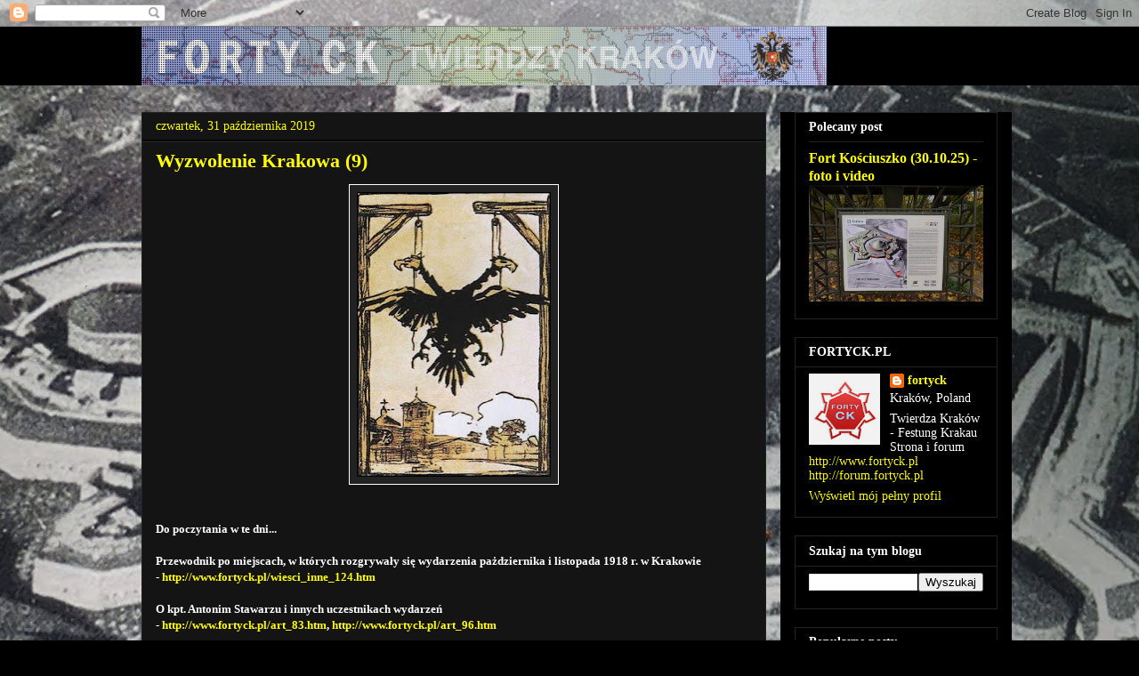

--- FILE ---
content_type: text/html; charset=UTF-8
request_url: https://fortyck.blogspot.com/2019/10/
body_size: 28184
content:
<!DOCTYPE html>
<html class='v2' dir='ltr' lang='pl'>
<head>
<link href='https://www.blogger.com/static/v1/widgets/335934321-css_bundle_v2.css' rel='stylesheet' type='text/css'/>
<meta content='width=1100' name='viewport'/>
<meta content='text/html; charset=UTF-8' http-equiv='Content-Type'/>
<meta content='blogger' name='generator'/>
<link href='https://fortyck.blogspot.com/favicon.ico' rel='icon' type='image/x-icon'/>
<link href='http://fortyck.blogspot.com/2019/10/' rel='canonical'/>
<link rel="alternate" type="application/atom+xml" title="FORTYCK.PL w Bloggerze - Atom" href="https://fortyck.blogspot.com/feeds/posts/default" />
<link rel="alternate" type="application/rss+xml" title="FORTYCK.PL w Bloggerze - RSS" href="https://fortyck.blogspot.com/feeds/posts/default?alt=rss" />
<link rel="service.post" type="application/atom+xml" title="FORTYCK.PL w Bloggerze - Atom" href="https://www.blogger.com/feeds/5676623235617333135/posts/default" />
<!--Can't find substitution for tag [blog.ieCssRetrofitLinks]-->
<meta content='http://fortyck.blogspot.com/2019/10/' property='og:url'/>
<meta content='FORTYCK.PL w Bloggerze' property='og:title'/>
<meta content='' property='og:description'/>
<title>FORTYCK.PL w Bloggerze: października 2019</title>
<style type='text/css'>@font-face{font-family:'Tinos';font-style:normal;font-weight:700;font-display:swap;src:url(//fonts.gstatic.com/s/tinos/v25/buE1poGnedXvwj1AW3Fj0C8V-txKWiw.woff2)format('woff2');unicode-range:U+0460-052F,U+1C80-1C8A,U+20B4,U+2DE0-2DFF,U+A640-A69F,U+FE2E-FE2F;}@font-face{font-family:'Tinos';font-style:normal;font-weight:700;font-display:swap;src:url(//fonts.gstatic.com/s/tinos/v25/buE1poGnedXvwj1AW3Fq0C8V-txKWiw.woff2)format('woff2');unicode-range:U+0301,U+0400-045F,U+0490-0491,U+04B0-04B1,U+2116;}@font-face{font-family:'Tinos';font-style:normal;font-weight:700;font-display:swap;src:url(//fonts.gstatic.com/s/tinos/v25/buE1poGnedXvwj1AW3Fi0C8V-txKWiw.woff2)format('woff2');unicode-range:U+1F00-1FFF;}@font-face{font-family:'Tinos';font-style:normal;font-weight:700;font-display:swap;src:url(//fonts.gstatic.com/s/tinos/v25/buE1poGnedXvwj1AW3Ft0C8V-txKWiw.woff2)format('woff2');unicode-range:U+0370-0377,U+037A-037F,U+0384-038A,U+038C,U+038E-03A1,U+03A3-03FF;}@font-face{font-family:'Tinos';font-style:normal;font-weight:700;font-display:swap;src:url(//fonts.gstatic.com/s/tinos/v25/buE1poGnedXvwj1AW3Fs0C8V-txKWiw.woff2)format('woff2');unicode-range:U+0307-0308,U+0590-05FF,U+200C-2010,U+20AA,U+25CC,U+FB1D-FB4F;}@font-face{font-family:'Tinos';font-style:normal;font-weight:700;font-display:swap;src:url(//fonts.gstatic.com/s/tinos/v25/buE1poGnedXvwj1AW3Fh0C8V-txKWiw.woff2)format('woff2');unicode-range:U+0102-0103,U+0110-0111,U+0128-0129,U+0168-0169,U+01A0-01A1,U+01AF-01B0,U+0300-0301,U+0303-0304,U+0308-0309,U+0323,U+0329,U+1EA0-1EF9,U+20AB;}@font-face{font-family:'Tinos';font-style:normal;font-weight:700;font-display:swap;src:url(//fonts.gstatic.com/s/tinos/v25/buE1poGnedXvwj1AW3Fg0C8V-txKWiw.woff2)format('woff2');unicode-range:U+0100-02BA,U+02BD-02C5,U+02C7-02CC,U+02CE-02D7,U+02DD-02FF,U+0304,U+0308,U+0329,U+1D00-1DBF,U+1E00-1E9F,U+1EF2-1EFF,U+2020,U+20A0-20AB,U+20AD-20C0,U+2113,U+2C60-2C7F,U+A720-A7FF;}@font-face{font-family:'Tinos';font-style:normal;font-weight:700;font-display:swap;src:url(//fonts.gstatic.com/s/tinos/v25/buE1poGnedXvwj1AW3Fu0C8V-txK.woff2)format('woff2');unicode-range:U+0000-00FF,U+0131,U+0152-0153,U+02BB-02BC,U+02C6,U+02DA,U+02DC,U+0304,U+0308,U+0329,U+2000-206F,U+20AC,U+2122,U+2191,U+2193,U+2212,U+2215,U+FEFF,U+FFFD;}</style>
<style id='page-skin-1' type='text/css'><!--
/*
-----------------------------------------------
Blogger Template Style
Name:     Awesome Inc.
Designer: Tina Chen
URL:      tinachen.org
----------------------------------------------- */
/* Content
----------------------------------------------- */
body {
font: normal bold 13px Georgia, Utopia, 'Palatino Linotype', Palatino, serif;;
color: #ffffff;
background: #000000 url(https://blogger.googleusercontent.com/img/a/AVvXsEiKMLaanKN01sEF82XVuOHx1zzHXbepVMQ-pLzWhgz8sfbJaAm4cr0YQGwTq_MzFnocP4JqsOnoB3dvWV6K1Ui158Xbg_FKP3thFLe6UIHrBPUjmXZBsJf-w4Kh-PFB0U8I6Xw6CepSsClE6bRyj3wDroQRElP3JxcB2jc3vq0xAQa9yf3x1WO2yTSSY35S=s1600) repeat scroll top center;
}
html body .content-outer {
min-width: 0;
max-width: 100%;
width: 100%;
}
a:link {
text-decoration: none;
color: #ffff00;
}
a:visited {
text-decoration: none;
color: #ffff00;
}
a:hover {
text-decoration: underline;
color: #cccccc;
}
.body-fauxcolumn-outer .cap-top {
position: absolute;
z-index: 1;
height: 276px;
width: 100%;
background: transparent none repeat-x scroll top left;
_background-image: none;
}
/* Columns
----------------------------------------------- */
.content-inner {
padding: 0;
}
.header-inner .section {
margin: 0 16px;
}
.tabs-inner .section {
margin: 0 16px;
}
.main-inner {
padding-top: 30px;
}
.main-inner .column-center-inner,
.main-inner .column-left-inner,
.main-inner .column-right-inner {
padding: 0 5px;
}
*+html body .main-inner .column-center-inner {
margin-top: -30px;
}
#layout .main-inner .column-center-inner {
margin-top: 0;
}
/* Header
----------------------------------------------- */
.header-outer {
margin: 0 0 0 0;
background: #000000 none repeat scroll 0 0;
}
.Header h1 {
font: normal bold 80px Tinos;
color: #000000;
text-shadow: 0 0 -1px #000000;
}
.Header h1 a {
color: #000000;
}
.Header .description {
font: normal normal 14px Arial, Tahoma, Helvetica, FreeSans, sans-serif;
color: #ffffff;
}
.header-inner .Header .titlewrapper,
.header-inner .Header .descriptionwrapper {
padding-left: 0;
padding-right: 0;
margin-bottom: 0;
}
.header-inner .Header .titlewrapper {
padding-top: 22px;
}
/* Tabs
----------------------------------------------- */
.tabs-outer {
overflow: hidden;
position: relative;
background: #141414 none repeat scroll 0 0;
}
#layout .tabs-outer {
overflow: visible;
}
.tabs-cap-top, .tabs-cap-bottom {
position: absolute;
width: 100%;
border-top: 1px solid #222222;
}
.tabs-cap-bottom {
bottom: 0;
}
.tabs-inner .widget li a {
display: inline-block;
margin: 0;
padding: .6em 1.5em;
font: normal bold 14px Georgia, Utopia, 'Palatino Linotype', Palatino, serif;;
color: #ffffff;
border-top: 1px solid #222222;
border-bottom: 1px solid #222222;
border-left: 1px solid #222222;
height: 16px;
line-height: 16px;
}
.tabs-inner .widget li:last-child a {
border-right: 1px solid #222222;
}
.tabs-inner .widget li.selected a, .tabs-inner .widget li a:hover {
background: #444444 none repeat-x scroll 0 -100px;
color: #ffffff;
}
/* Headings
----------------------------------------------- */
h2 {
font: normal bold 14px Georgia, Utopia, 'Palatino Linotype', Palatino, serif;;
color: #ffffff;
}
/* Widgets
----------------------------------------------- */
.main-inner .section {
margin: 0 27px;
padding: 0;
}
.main-inner .column-left-outer,
.main-inner .column-right-outer {
margin-top: 0;
}
#layout .main-inner .column-left-outer,
#layout .main-inner .column-right-outer {
margin-top: 0;
}
.main-inner .column-left-inner,
.main-inner .column-right-inner {
background: #000000 none repeat 0 0;
-moz-box-shadow: 0 0 0 rgba(0, 0, 0, .2);
-webkit-box-shadow: 0 0 0 rgba(0, 0, 0, .2);
-goog-ms-box-shadow: 0 0 0 rgba(0, 0, 0, .2);
box-shadow: 0 0 0 rgba(0, 0, 0, .2);
-moz-border-radius: 0;
-webkit-border-radius: 0;
-goog-ms-border-radius: 0;
border-radius: 0;
}
#layout .main-inner .column-left-inner,
#layout .main-inner .column-right-inner {
margin-top: 0;
}
.sidebar .widget {
font: normal normal 14px Georgia, Utopia, 'Palatino Linotype', Palatino, serif;;
color: #ffffff;
}
.sidebar .widget a:link {
color: #ffff00;
}
.sidebar .widget a:visited {
color: #ffff00;
}
.sidebar .widget a:hover {
color: #ffff00;
}
.sidebar .widget h2 {
text-shadow: 0 0 -1px #000000;
}
.main-inner .widget {
background-color: #000000;
border: 1px solid #222222;
padding: 0 15px 15px;
margin: 20px -16px;
-moz-box-shadow: 0 0 0 rgba(0, 0, 0, .2);
-webkit-box-shadow: 0 0 0 rgba(0, 0, 0, .2);
-goog-ms-box-shadow: 0 0 0 rgba(0, 0, 0, .2);
box-shadow: 0 0 0 rgba(0, 0, 0, .2);
-moz-border-radius: 0;
-webkit-border-radius: 0;
-goog-ms-border-radius: 0;
border-radius: 0;
}
.main-inner .widget h2 {
margin: 0 -15px;
padding: .6em 15px .5em;
border-bottom: 1px solid #000000;
}
.footer-inner .widget h2 {
padding: 0 0 .4em;
border-bottom: 1px solid #000000;
}
.main-inner .widget h2 + div, .footer-inner .widget h2 + div {
border-top: 1px solid #222222;
padding-top: 8px;
}
.main-inner .widget .widget-content {
margin: 0 -15px;
padding: 7px 15px 0;
}
.main-inner .widget ul, .main-inner .widget #ArchiveList ul.flat {
margin: -8px -15px 0;
padding: 0;
list-style: none;
}
.main-inner .widget #ArchiveList {
margin: -8px 0 0;
}
.main-inner .widget ul li, .main-inner .widget #ArchiveList ul.flat li {
padding: .5em 15px;
text-indent: 0;
color: #999999;
border-top: 1px solid #222222;
border-bottom: 1px solid #000000;
}
.main-inner .widget #ArchiveList ul li {
padding-top: .25em;
padding-bottom: .25em;
}
.main-inner .widget ul li:first-child, .main-inner .widget #ArchiveList ul.flat li:first-child {
border-top: none;
}
.main-inner .widget ul li:last-child, .main-inner .widget #ArchiveList ul.flat li:last-child {
border-bottom: none;
}
.post-body {
position: relative;
}
.main-inner .widget .post-body ul {
padding: 0 2.5em;
margin: .5em 0;
list-style: disc;
}
.main-inner .widget .post-body ul li {
padding: 0.25em 0;
margin-bottom: .25em;
color: #ffffff;
border: none;
}
.footer-inner .widget ul {
padding: 0;
list-style: none;
}
.widget .zippy {
color: #999999;
}
/* Posts
----------------------------------------------- */
body .main-inner .Blog {
padding: 0;
margin-bottom: 1em;
background-color: transparent;
border: none;
-moz-box-shadow: 0 0 0 rgba(0, 0, 0, 0);
-webkit-box-shadow: 0 0 0 rgba(0, 0, 0, 0);
-goog-ms-box-shadow: 0 0 0 rgba(0, 0, 0, 0);
box-shadow: 0 0 0 rgba(0, 0, 0, 0);
}
.main-inner .section:last-child .Blog:last-child {
padding: 0;
margin-bottom: 1em;
}
.main-inner .widget h2.date-header {
margin: 0 -15px 1px;
padding: 0 0 0 0;
font: normal normal 14px Georgia, Utopia, 'Palatino Linotype', Palatino, serif;;
color: #ffff00;
background: transparent none no-repeat scroll top left;
border-top: 0 solid #222222;
border-bottom: 1px solid #000000;
-moz-border-radius-topleft: 0;
-moz-border-radius-topright: 0;
-webkit-border-top-left-radius: 0;
-webkit-border-top-right-radius: 0;
border-top-left-radius: 0;
border-top-right-radius: 0;
position: static;
bottom: 100%;
right: 15px;
text-shadow: 0 0 -1px #000000;
}
.main-inner .widget h2.date-header span {
font: normal normal 14px Georgia, Utopia, 'Palatino Linotype', Palatino, serif;;
display: block;
padding: .5em 15px;
border-left: 0 solid #222222;
border-right: 0 solid #222222;
}
.date-outer {
position: relative;
margin: 30px 0 20px;
padding: 0 15px;
background-color: #141414;
border: 1px solid #222222;
-moz-box-shadow: 0 0 0 rgba(0, 0, 0, .2);
-webkit-box-shadow: 0 0 0 rgba(0, 0, 0, .2);
-goog-ms-box-shadow: 0 0 0 rgba(0, 0, 0, .2);
box-shadow: 0 0 0 rgba(0, 0, 0, .2);
-moz-border-radius: 0;
-webkit-border-radius: 0;
-goog-ms-border-radius: 0;
border-radius: 0;
}
.date-outer:first-child {
margin-top: 0;
}
.date-outer:last-child {
margin-bottom: 20px;
-moz-border-radius-bottomleft: 0;
-moz-border-radius-bottomright: 0;
-webkit-border-bottom-left-radius: 0;
-webkit-border-bottom-right-radius: 0;
-goog-ms-border-bottom-left-radius: 0;
-goog-ms-border-bottom-right-radius: 0;
border-bottom-left-radius: 0;
border-bottom-right-radius: 0;
}
.date-posts {
margin: 0 -15px;
padding: 0 15px;
clear: both;
}
.post-outer, .inline-ad {
border-top: 1px solid #222222;
margin: 0 -15px;
padding: 15px 15px;
}
.post-outer {
padding-bottom: 10px;
}
.post-outer:first-child {
padding-top: 0;
border-top: none;
}
.post-outer:last-child, .inline-ad:last-child {
border-bottom: none;
}
.post-body {
position: relative;
}
.post-body img {
padding: 8px;
background: #222222;
border: 1px solid #ffffff;
-moz-box-shadow: 0 0 0 rgba(0, 0, 0, .2);
-webkit-box-shadow: 0 0 0 rgba(0, 0, 0, .2);
box-shadow: 0 0 0 rgba(0, 0, 0, .2);
-moz-border-radius: 0;
-webkit-border-radius: 0;
border-radius: 0;
}
h3.post-title, h4 {
font: normal bold 22px Georgia, Utopia, 'Palatino Linotype', Palatino, serif;;
color: #ffff00;
}
h3.post-title a {
font: normal bold 22px Georgia, Utopia, 'Palatino Linotype', Palatino, serif;;
color: #ffff00;
}
h3.post-title a:hover {
color: #cccccc;
text-decoration: underline;
}
.post-header {
margin: 0 0 1em;
}
.post-body {
line-height: 1.4;
}
.post-outer h2 {
color: #ffffff;
}
.post-footer {
margin: 1.5em 0 0;
}
#blog-pager {
padding: 15px;
font-size: 120%;
background-color: #141414;
border: 1px solid #222222;
-moz-box-shadow: 0 0 0 rgba(0, 0, 0, .2);
-webkit-box-shadow: 0 0 0 rgba(0, 0, 0, .2);
-goog-ms-box-shadow: 0 0 0 rgba(0, 0, 0, .2);
box-shadow: 0 0 0 rgba(0, 0, 0, .2);
-moz-border-radius: 0;
-webkit-border-radius: 0;
-goog-ms-border-radius: 0;
border-radius: 0;
-moz-border-radius-topleft: 0;
-moz-border-radius-topright: 0;
-webkit-border-top-left-radius: 0;
-webkit-border-top-right-radius: 0;
-goog-ms-border-top-left-radius: 0;
-goog-ms-border-top-right-radius: 0;
border-top-left-radius: 0;
border-top-right-radius-topright: 0;
margin-top: 1em;
}
.blog-feeds, .post-feeds {
margin: 1em 0;
text-align: center;
color: #ffffff;
}
.blog-feeds a, .post-feeds a {
color: #888888;
}
.blog-feeds a:visited, .post-feeds a:visited {
color: #444444;
}
.blog-feeds a:hover, .post-feeds a:hover {
color: #cccccc;
}
.post-outer .comments {
margin-top: 2em;
}
/* Comments
----------------------------------------------- */
.comments .comments-content .icon.blog-author {
background-repeat: no-repeat;
background-image: url([data-uri]);
}
.comments .comments-content .loadmore a {
border-top: 1px solid #222222;
border-bottom: 1px solid #222222;
}
.comments .continue {
border-top: 2px solid #222222;
}
/* Footer
----------------------------------------------- */
.footer-outer {
margin: -0 0 -1px;
padding: 0 0 0;
color: #ffffff;
overflow: hidden;
}
.footer-fauxborder-left {
border-top: 1px solid #222222;
background: #141414 none repeat scroll 0 0;
-moz-box-shadow: 0 0 0 rgba(0, 0, 0, .2);
-webkit-box-shadow: 0 0 0 rgba(0, 0, 0, .2);
-goog-ms-box-shadow: 0 0 0 rgba(0, 0, 0, .2);
box-shadow: 0 0 0 rgba(0, 0, 0, .2);
margin: 0 -0;
}
/* Mobile
----------------------------------------------- */
body.mobile {
background-size: auto;
}
.mobile .body-fauxcolumn-outer {
background: transparent none repeat scroll top left;
}
*+html body.mobile .main-inner .column-center-inner {
margin-top: 0;
}
.mobile .main-inner .widget {
padding: 0 0 15px;
}
.mobile .main-inner .widget h2 + div,
.mobile .footer-inner .widget h2 + div {
border-top: none;
padding-top: 0;
}
.mobile .footer-inner .widget h2 {
padding: 0.5em 0;
border-bottom: none;
}
.mobile .main-inner .widget .widget-content {
margin: 0;
padding: 7px 0 0;
}
.mobile .main-inner .widget ul,
.mobile .main-inner .widget #ArchiveList ul.flat {
margin: 0 -15px 0;
}
.mobile .main-inner .widget h2.date-header {
right: 0;
}
.mobile .date-header span {
padding: 0.4em 0;
}
.mobile .date-outer:first-child {
margin-bottom: 0;
border: 1px solid #222222;
-moz-border-radius-topleft: 0;
-moz-border-radius-topright: 0;
-webkit-border-top-left-radius: 0;
-webkit-border-top-right-radius: 0;
-goog-ms-border-top-left-radius: 0;
-goog-ms-border-top-right-radius: 0;
border-top-left-radius: 0;
border-top-right-radius: 0;
}
.mobile .date-outer {
border-color: #222222;
border-width: 0 1px 1px;
}
.mobile .date-outer:last-child {
margin-bottom: 0;
}
.mobile .main-inner {
padding: 0;
}
.mobile .header-inner .section {
margin: 0;
}
.mobile .post-outer, .mobile .inline-ad {
padding: 5px 0;
}
.mobile .tabs-inner .section {
margin: 0 10px;
}
.mobile .main-inner .widget h2 {
margin: 0;
padding: 0;
}
.mobile .main-inner .widget h2.date-header span {
padding: 0;
}
.mobile .main-inner .widget .widget-content {
margin: 0;
padding: 7px 0 0;
}
.mobile #blog-pager {
border: 1px solid transparent;
background: #141414 none repeat scroll 0 0;
}
.mobile .main-inner .column-left-inner,
.mobile .main-inner .column-right-inner {
background: #000000 none repeat 0 0;
-moz-box-shadow: none;
-webkit-box-shadow: none;
-goog-ms-box-shadow: none;
box-shadow: none;
}
.mobile .date-posts {
margin: 0;
padding: 0;
}
.mobile .footer-fauxborder-left {
margin: 0;
border-top: inherit;
}
.mobile .main-inner .section:last-child .Blog:last-child {
margin-bottom: 0;
}
.mobile-index-contents {
color: #ffffff;
}
.mobile .mobile-link-button {
background: #ffff00 none repeat scroll 0 0;
}
.mobile-link-button a:link, .mobile-link-button a:visited {
color: #ffffff;
}
.mobile .tabs-inner .PageList .widget-content {
background: transparent;
border-top: 1px solid;
border-color: #222222;
color: #ffffff;
}
.mobile .tabs-inner .PageList .widget-content .pagelist-arrow {
border-left: 1px solid #222222;
}

--></style>
<style id='template-skin-1' type='text/css'><!--
body {
min-width: 994px;
}
.content-outer, .content-fauxcolumn-outer, .region-inner {
min-width: 994px;
max-width: 994px;
_width: 994px;
}
.main-inner .columns {
padding-left: 0px;
padding-right: 260px;
}
.main-inner .fauxcolumn-center-outer {
left: 0px;
right: 260px;
/* IE6 does not respect left and right together */
_width: expression(this.parentNode.offsetWidth -
parseInt("0px") -
parseInt("260px") + 'px');
}
.main-inner .fauxcolumn-left-outer {
width: 0px;
}
.main-inner .fauxcolumn-right-outer {
width: 260px;
}
.main-inner .column-left-outer {
width: 0px;
right: 100%;
margin-left: -0px;
}
.main-inner .column-right-outer {
width: 260px;
margin-right: -260px;
}
#layout {
min-width: 0;
}
#layout .content-outer {
min-width: 0;
width: 800px;
}
#layout .region-inner {
min-width: 0;
width: auto;
}
body#layout div.add_widget {
padding: 8px;
}
body#layout div.add_widget a {
margin-left: 32px;
}
--></style>
<style>
    body {background-image:url(https\:\/\/blogger.googleusercontent.com\/img\/a\/AVvXsEiKMLaanKN01sEF82XVuOHx1zzHXbepVMQ-pLzWhgz8sfbJaAm4cr0YQGwTq_MzFnocP4JqsOnoB3dvWV6K1Ui158Xbg_FKP3thFLe6UIHrBPUjmXZBsJf-w4Kh-PFB0U8I6Xw6CepSsClE6bRyj3wDroQRElP3JxcB2jc3vq0xAQa9yf3x1WO2yTSSY35S=s1600);}
    
@media (max-width: 200px) { body {background-image:url(https\:\/\/blogger.googleusercontent.com\/img\/a\/AVvXsEiKMLaanKN01sEF82XVuOHx1zzHXbepVMQ-pLzWhgz8sfbJaAm4cr0YQGwTq_MzFnocP4JqsOnoB3dvWV6K1Ui158Xbg_FKP3thFLe6UIHrBPUjmXZBsJf-w4Kh-PFB0U8I6Xw6CepSsClE6bRyj3wDroQRElP3JxcB2jc3vq0xAQa9yf3x1WO2yTSSY35S=w200);}}
@media (max-width: 400px) and (min-width: 201px) { body {background-image:url(https\:\/\/blogger.googleusercontent.com\/img\/a\/AVvXsEiKMLaanKN01sEF82XVuOHx1zzHXbepVMQ-pLzWhgz8sfbJaAm4cr0YQGwTq_MzFnocP4JqsOnoB3dvWV6K1Ui158Xbg_FKP3thFLe6UIHrBPUjmXZBsJf-w4Kh-PFB0U8I6Xw6CepSsClE6bRyj3wDroQRElP3JxcB2jc3vq0xAQa9yf3x1WO2yTSSY35S=w400);}}
@media (max-width: 800px) and (min-width: 401px) { body {background-image:url(https\:\/\/blogger.googleusercontent.com\/img\/a\/AVvXsEiKMLaanKN01sEF82XVuOHx1zzHXbepVMQ-pLzWhgz8sfbJaAm4cr0YQGwTq_MzFnocP4JqsOnoB3dvWV6K1Ui158Xbg_FKP3thFLe6UIHrBPUjmXZBsJf-w4Kh-PFB0U8I6Xw6CepSsClE6bRyj3wDroQRElP3JxcB2jc3vq0xAQa9yf3x1WO2yTSSY35S=w800);}}
@media (max-width: 1200px) and (min-width: 801px) { body {background-image:url(https\:\/\/blogger.googleusercontent.com\/img\/a\/AVvXsEiKMLaanKN01sEF82XVuOHx1zzHXbepVMQ-pLzWhgz8sfbJaAm4cr0YQGwTq_MzFnocP4JqsOnoB3dvWV6K1Ui158Xbg_FKP3thFLe6UIHrBPUjmXZBsJf-w4Kh-PFB0U8I6Xw6CepSsClE6bRyj3wDroQRElP3JxcB2jc3vq0xAQa9yf3x1WO2yTSSY35S=w1200);}}
/* Last tag covers anything over one higher than the previous max-size cap. */
@media (min-width: 1201px) { body {background-image:url(https\:\/\/blogger.googleusercontent.com\/img\/a\/AVvXsEiKMLaanKN01sEF82XVuOHx1zzHXbepVMQ-pLzWhgz8sfbJaAm4cr0YQGwTq_MzFnocP4JqsOnoB3dvWV6K1Ui158Xbg_FKP3thFLe6UIHrBPUjmXZBsJf-w4Kh-PFB0U8I6Xw6CepSsClE6bRyj3wDroQRElP3JxcB2jc3vq0xAQa9yf3x1WO2yTSSY35S=w1600);}}
  </style>
<link href='https://www.blogger.com/dyn-css/authorization.css?targetBlogID=5676623235617333135&amp;zx=15813be8-4de5-4769-8c3c-64133259f1bb' media='none' onload='if(media!=&#39;all&#39;)media=&#39;all&#39;' rel='stylesheet'/><noscript><link href='https://www.blogger.com/dyn-css/authorization.css?targetBlogID=5676623235617333135&amp;zx=15813be8-4de5-4769-8c3c-64133259f1bb' rel='stylesheet'/></noscript>
<meta name='google-adsense-platform-account' content='ca-host-pub-1556223355139109'/>
<meta name='google-adsense-platform-domain' content='blogspot.com'/>

<!-- data-ad-client=ca-pub-1806833415926174 -->

</head>
<body class='loading variant-dark'>
<div class='navbar section' id='navbar' name='Pasek nawigacyjny'><div class='widget Navbar' data-version='1' id='Navbar1'><script type="text/javascript">
    function setAttributeOnload(object, attribute, val) {
      if(window.addEventListener) {
        window.addEventListener('load',
          function(){ object[attribute] = val; }, false);
      } else {
        window.attachEvent('onload', function(){ object[attribute] = val; });
      }
    }
  </script>
<div id="navbar-iframe-container"></div>
<script type="text/javascript" src="https://apis.google.com/js/platform.js"></script>
<script type="text/javascript">
      gapi.load("gapi.iframes:gapi.iframes.style.bubble", function() {
        if (gapi.iframes && gapi.iframes.getContext) {
          gapi.iframes.getContext().openChild({
              url: 'https://www.blogger.com/navbar/5676623235617333135?origin\x3dhttps://fortyck.blogspot.com',
              where: document.getElementById("navbar-iframe-container"),
              id: "navbar-iframe"
          });
        }
      });
    </script><script type="text/javascript">
(function() {
var script = document.createElement('script');
script.type = 'text/javascript';
script.src = '//pagead2.googlesyndication.com/pagead/js/google_top_exp.js';
var head = document.getElementsByTagName('head')[0];
if (head) {
head.appendChild(script);
}})();
</script>
</div></div>
<div class='body-fauxcolumns'>
<div class='fauxcolumn-outer body-fauxcolumn-outer'>
<div class='cap-top'>
<div class='cap-left'></div>
<div class='cap-right'></div>
</div>
<div class='fauxborder-left'>
<div class='fauxborder-right'></div>
<div class='fauxcolumn-inner'>
</div>
</div>
<div class='cap-bottom'>
<div class='cap-left'></div>
<div class='cap-right'></div>
</div>
</div>
</div>
<div class='content'>
<div class='content-fauxcolumns'>
<div class='fauxcolumn-outer content-fauxcolumn-outer'>
<div class='cap-top'>
<div class='cap-left'></div>
<div class='cap-right'></div>
</div>
<div class='fauxborder-left'>
<div class='fauxborder-right'></div>
<div class='fauxcolumn-inner'>
</div>
</div>
<div class='cap-bottom'>
<div class='cap-left'></div>
<div class='cap-right'></div>
</div>
</div>
</div>
<div class='content-outer'>
<div class='content-cap-top cap-top'>
<div class='cap-left'></div>
<div class='cap-right'></div>
</div>
<div class='fauxborder-left content-fauxborder-left'>
<div class='fauxborder-right content-fauxborder-right'></div>
<div class='content-inner'>
<header>
<div class='header-outer'>
<div class='header-cap-top cap-top'>
<div class='cap-left'></div>
<div class='cap-right'></div>
</div>
<div class='fauxborder-left header-fauxborder-left'>
<div class='fauxborder-right header-fauxborder-right'></div>
<div class='region-inner header-inner'>
<div class='header section' id='header' name='Nagłówek'><div class='widget Header' data-version='1' id='Header1'>
<div id='header-inner'>
<a href='https://fortyck.blogspot.com/' style='display: block'>
<img alt='FORTYCK.PL w Bloggerze' height='66px; ' id='Header1_headerimg' src='https://blogger.googleusercontent.com/img/a/AVvXsEh78o_M2MEyxgH6wmtd3FvVE4BfXTs3yu5LxELK8I439KxxrdFz4NBCavYTKNB55uSxi2iPZLGWRwQ_DlpxqsdgEpCuV8rKdKoYSg21YM6wDUK6Sicl5jnVwZ-MVlaq2H29U301Z7JmZkMXn4UD4BTrNf_2lobCSS1LSTF_dJk8WBP-j2H3t6RQv0ftx4Yt=s770' style='display: block' width='770px; '/>
</a>
</div>
</div></div>
</div>
</div>
<div class='header-cap-bottom cap-bottom'>
<div class='cap-left'></div>
<div class='cap-right'></div>
</div>
</div>
</header>
<div class='tabs-outer'>
<div class='tabs-cap-top cap-top'>
<div class='cap-left'></div>
<div class='cap-right'></div>
</div>
<div class='fauxborder-left tabs-fauxborder-left'>
<div class='fauxborder-right tabs-fauxborder-right'></div>
<div class='region-inner tabs-inner'>
<div class='tabs no-items section' id='crosscol' name='Wszystkie kolumny'></div>
<div class='tabs no-items section' id='crosscol-overflow' name='Cross-Column 2'></div>
</div>
</div>
<div class='tabs-cap-bottom cap-bottom'>
<div class='cap-left'></div>
<div class='cap-right'></div>
</div>
</div>
<div class='main-outer'>
<div class='main-cap-top cap-top'>
<div class='cap-left'></div>
<div class='cap-right'></div>
</div>
<div class='fauxborder-left main-fauxborder-left'>
<div class='fauxborder-right main-fauxborder-right'></div>
<div class='region-inner main-inner'>
<div class='columns fauxcolumns'>
<div class='fauxcolumn-outer fauxcolumn-center-outer'>
<div class='cap-top'>
<div class='cap-left'></div>
<div class='cap-right'></div>
</div>
<div class='fauxborder-left'>
<div class='fauxborder-right'></div>
<div class='fauxcolumn-inner'>
</div>
</div>
<div class='cap-bottom'>
<div class='cap-left'></div>
<div class='cap-right'></div>
</div>
</div>
<div class='fauxcolumn-outer fauxcolumn-left-outer'>
<div class='cap-top'>
<div class='cap-left'></div>
<div class='cap-right'></div>
</div>
<div class='fauxborder-left'>
<div class='fauxborder-right'></div>
<div class='fauxcolumn-inner'>
</div>
</div>
<div class='cap-bottom'>
<div class='cap-left'></div>
<div class='cap-right'></div>
</div>
</div>
<div class='fauxcolumn-outer fauxcolumn-right-outer'>
<div class='cap-top'>
<div class='cap-left'></div>
<div class='cap-right'></div>
</div>
<div class='fauxborder-left'>
<div class='fauxborder-right'></div>
<div class='fauxcolumn-inner'>
</div>
</div>
<div class='cap-bottom'>
<div class='cap-left'></div>
<div class='cap-right'></div>
</div>
</div>
<!-- corrects IE6 width calculation -->
<div class='columns-inner'>
<div class='column-center-outer'>
<div class='column-center-inner'>
<div class='main section' id='main' name='Główny'><div class='widget Blog' data-version='1' id='Blog1'>
<div class='blog-posts hfeed'>

          <div class="date-outer">
        
<h2 class='date-header'><span>czwartek, 31 października 2019</span></h2>

          <div class="date-posts">
        
<div class='post-outer'>
<div class='post hentry uncustomized-post-template' itemprop='blogPost' itemscope='itemscope' itemtype='http://schema.org/BlogPosting'>
<meta content='https://blogger.googleusercontent.com/img/b/R29vZ2xl/AVvXsEi8POkhtFbTD81SUVh3kMy4qM4h78Hd_BxoDNNMICeTkrOmyOoT5lNn7q911phoYRZTs069jcKY7yfou6t69u1hHVtbd2PiST3kIGs6YuTu4xDLhrHzCGtixwNGlQeF7VNvc3VJalvFSjJs/s320/art_89_doc001.jpg' itemprop='image_url'/>
<meta content='5676623235617333135' itemprop='blogId'/>
<meta content='261941097804063730' itemprop='postId'/>
<a name='261941097804063730'></a>
<h3 class='post-title entry-title' itemprop='name'>
<a href='https://fortyck.blogspot.com/2019/10/wyzwolenie-krakowa-9.html'>Wyzwolenie Krakowa (9)</a>
</h3>
<div class='post-header'>
<div class='post-header-line-1'></div>
</div>
<div class='post-body entry-content' id='post-body-261941097804063730' itemprop='description articleBody'>
<div class="separator" style="clear: both; text-align: center;">
<a href="https://blogger.googleusercontent.com/img/b/R29vZ2xl/AVvXsEi8POkhtFbTD81SUVh3kMy4qM4h78Hd_BxoDNNMICeTkrOmyOoT5lNn7q911phoYRZTs069jcKY7yfou6t69u1hHVtbd2PiST3kIGs6YuTu4xDLhrHzCGtixwNGlQeF7VNvc3VJalvFSjJs/s1600/art_89_doc001.jpg" imageanchor="1" style="margin-left: 1em; margin-right: 1em; text-align: center;"><img border="0" data-original-height="404" data-original-width="276" height="320" src="https://blogger.googleusercontent.com/img/b/R29vZ2xl/AVvXsEi8POkhtFbTD81SUVh3kMy4qM4h78Hd_BxoDNNMICeTkrOmyOoT5lNn7q911phoYRZTs069jcKY7yfou6t69u1hHVtbd2PiST3kIGs6YuTu4xDLhrHzCGtixwNGlQeF7VNvc3VJalvFSjJs/s320/art_89_doc001.jpg" width="218" /></a></div>
<br />
<div style="text-align: center;">
<br /></div>
Do poczytania w te dni...<br />
<br />
Przewodnik po miejscach, w których rozgrywały się wydarzenia pażdziernika i listopada 1918 r. w Krakowie -&nbsp;<a href="http://www.fortyck.pl/wiesci_inne_124.htm">http://www.fortyck.pl/wiesci_inne_124.htm</a><br />
<br />
O kpt. Antonim Stawarzu i innych uczestnikach wydarzeń -&nbsp;<a href="http://www.fortyck.pl/art_83.htm">http://www.fortyck.pl/art_83.htm</a>,&nbsp;<a href="http://www.fortyck.pl/art_96.htm">http://www.fortyck.pl/art_96.htm</a><br />
<br />
Artykuły przedstawiające wydarzenia<br />
-&nbsp;<a href="http://www.fortyck.pl/art_39.htm">Ta wyśniona, wymarzona...</a><br />
-&nbsp;<a href="http://www.fortyck.pl/art_73.htm">Tamten listopad</a><br />
-&nbsp;<a href="http://www.fortyck.pl/art_82.htm">Chorągiew nad odwachem</a><br />
-&nbsp;<a href="http://www.fortyck.pl/art_89.htm">Kiedy Austryę diabli wzięli</a><br />
-&nbsp;<a href="http://www.fortyck.pl/art_100.htm">Szwarcgelby</a><br />
<br />
Rozmowa z prof. Andrzejem Chwalbą, historykiem z UJ -&nbsp;<a href="http://www.fortyck.pl/wiesci_inne_147.htm">http://www.fortyck.pl/wiesci_inne_147.htm</a><b>,&nbsp;</b><a href="http://www.fortyck.pl/wiesci_inne_206.htm">http://www.fortyck.pl/wiesci_inne_206.htm</a><b><br /><br /><span style="font-weight: normal;">Rozmowa</span></b>&nbsp;z Michałem Baczkowskim, historykiem z Uniwersytetu Jagiellońskiego, badaczem dziejów Krakowa, o wyzwoleniu naszego miasta spod władzy zaborczej w 1918 roku -&nbsp;<a href="http://www.fortyck.pl/wiesci_inne_170.htm">http://www.fortyck.pl/wiesci_inne_170.htm</a>
<div style='clear: both;'></div>
</div>
<div class='post-footer'>
<div class='post-footer-line post-footer-line-1'>
<span class='post-author vcard'>
Posted by
<span class='fn' itemprop='author' itemscope='itemscope' itemtype='http://schema.org/Person'>
<meta content='https://www.blogger.com/profile/15704660311113154622' itemprop='url'/>
<a class='g-profile' href='https://www.blogger.com/profile/15704660311113154622' rel='author' title='author profile'>
<span itemprop='name'>fortyck</span>
</a>
</span>
</span>
<span class='post-timestamp'>
at
<meta content='http://fortyck.blogspot.com/2019/10/wyzwolenie-krakowa-9.html' itemprop='url'/>
<a class='timestamp-link' href='https://fortyck.blogspot.com/2019/10/wyzwolenie-krakowa-9.html' rel='bookmark' title='permanent link'><abbr class='published' itemprop='datePublished' title='2019-10-31T13:24:00+01:00'>13:24</abbr></a>
</span>
<span class='post-comment-link'>
</span>
<span class='post-icons'>
<span class='item-action'>
<a href='https://www.blogger.com/email-post/5676623235617333135/261941097804063730' title='Wyślij posta przez e-mail'>
<img alt='' class='icon-action' height='13' src='https://resources.blogblog.com/img/icon18_email.gif' width='18'/>
</a>
</span>
</span>
<div class='post-share-buttons goog-inline-block'>
<a class='goog-inline-block share-button sb-email' href='https://www.blogger.com/share-post.g?blogID=5676623235617333135&postID=261941097804063730&target=email' target='_blank' title='Wyślij pocztą e-mail'><span class='share-button-link-text'>Wyślij pocztą e-mail</span></a><a class='goog-inline-block share-button sb-blog' href='https://www.blogger.com/share-post.g?blogID=5676623235617333135&postID=261941097804063730&target=blog' onclick='window.open(this.href, "_blank", "height=270,width=475"); return false;' target='_blank' title='Wrzuć na bloga'><span class='share-button-link-text'>Wrzuć na bloga</span></a><a class='goog-inline-block share-button sb-twitter' href='https://www.blogger.com/share-post.g?blogID=5676623235617333135&postID=261941097804063730&target=twitter' target='_blank' title='Udostępnij w X'><span class='share-button-link-text'>Udostępnij w X</span></a><a class='goog-inline-block share-button sb-facebook' href='https://www.blogger.com/share-post.g?blogID=5676623235617333135&postID=261941097804063730&target=facebook' onclick='window.open(this.href, "_blank", "height=430,width=640"); return false;' target='_blank' title='Udostępnij w usłudze Facebook'><span class='share-button-link-text'>Udostępnij w usłudze Facebook</span></a><a class='goog-inline-block share-button sb-pinterest' href='https://www.blogger.com/share-post.g?blogID=5676623235617333135&postID=261941097804063730&target=pinterest' target='_blank' title='Udostępnij w serwisie Pinterest'><span class='share-button-link-text'>Udostępnij w serwisie Pinterest</span></a>
</div>
</div>
<div class='post-footer-line post-footer-line-2'>
<span class='post-labels'>
Labels:
<a href='https://fortyck.blogspot.com/search/label/forty' rel='tag'>forty</a>,
<a href='https://fortyck.blogspot.com/search/label/fortyck.pl' rel='tag'>fortyck.pl</a>,
<a href='https://fortyck.blogspot.com/search/label/fortyfikacje' rel='tag'>fortyfikacje</a>,
<a href='https://fortyck.blogspot.com/search/label/Historia' rel='tag'>Historia</a>,
<a href='https://fortyck.blogspot.com/search/label/Twierdza%20Krak%C3%B3w' rel='tag'>Twierdza Kraków</a>,
<a href='https://fortyck.blogspot.com/search/label/wyzwolenie%20Krakowa' rel='tag'>wyzwolenie Krakowa</a>
</span>
</div>
<div class='post-footer-line post-footer-line-3'>
<span class='post-location'>
</span>
</div>
</div>
</div>
</div>

          </div></div>
        

          <div class="date-outer">
        
<h2 class='date-header'><span>środa, 30 października 2019</span></h2>

          <div class="date-posts">
        
<div class='post-outer'>
<div class='post hentry uncustomized-post-template' itemprop='blogPost' itemscope='itemscope' itemtype='http://schema.org/BlogPosting'>
<meta content='https://blogger.googleusercontent.com/img/b/R29vZ2xl/AVvXsEiEtr6CTj3fl5ZKyimLAdUdg8sQso-2PWJ94kGcyGaxp702uDN101CWulIA9j8VQJ6Nl8xfiim5nQZsAHVH5KDhwS6gizP8OzYw1qNdF1k03tWK0xKTiGdDq4ImoBL61JWpG6LPKtdlaj01/s320/inne97_002.jpg' itemprop='image_url'/>
<meta content='5676623235617333135' itemprop='blogId'/>
<meta content='8854112639821523917' itemprop='postId'/>
<a name='8854112639821523917'></a>
<h3 class='post-title entry-title' itemprop='name'>
<a href='https://fortyck.blogspot.com/2019/10/inne-99.html'>Inne (99)</a>
</h3>
<div class='post-header'>
<div class='post-header-line-1'></div>
</div>
<div class='post-body entry-content' id='post-body-8854112639821523917' itemprop='description articleBody'>
<div class="separator" style="clear: both; text-align: center;">
<a href="https://blogger.googleusercontent.com/img/b/R29vZ2xl/AVvXsEiEtr6CTj3fl5ZKyimLAdUdg8sQso-2PWJ94kGcyGaxp702uDN101CWulIA9j8VQJ6Nl8xfiim5nQZsAHVH5KDhwS6gizP8OzYw1qNdF1k03tWK0xKTiGdDq4ImoBL61JWpG6LPKtdlaj01/s1600/inne97_002.jpg" imageanchor="1" style="margin-left: 1em; margin-right: 1em;"><img border="0" data-original-height="600" data-original-width="799" height="240" src="https://blogger.googleusercontent.com/img/b/R29vZ2xl/AVvXsEiEtr6CTj3fl5ZKyimLAdUdg8sQso-2PWJ94kGcyGaxp702uDN101CWulIA9j8VQJ6Nl8xfiim5nQZsAHVH5KDhwS6gizP8OzYw1qNdF1k03tWK0xKTiGdDq4ImoBL61JWpG6LPKtdlaj01/s320/inne97_002.jpg" width="320" /></a></div>
<br />
<div class="separator" style="clear: both; text-align: center;">
<a href="https://blogger.googleusercontent.com/img/b/R29vZ2xl/AVvXsEh-JMfxv8kiWf4C40Tuv6uohyphenhyphen5zXL0Jg2TIqHPg9xxtvI2ytlWW0ehE7qPjMEdUkSdH_zIFUnVnXgIowQ9_bZZSo5TsnasY01eUN6huUuU0w4MYYmFdruzve9kLMM8wFOTd7UwWo4zCEz2m/s1600/inne97_004.jpg" imageanchor="1" style="margin-left: 1em; margin-right: 1em;"><img border="0" data-original-height="600" data-original-width="799" height="240" src="https://blogger.googleusercontent.com/img/b/R29vZ2xl/AVvXsEh-JMfxv8kiWf4C40Tuv6uohyphenhyphen5zXL0Jg2TIqHPg9xxtvI2ytlWW0ehE7qPjMEdUkSdH_zIFUnVnXgIowQ9_bZZSo5TsnasY01eUN6huUuU0w4MYYmFdruzve9kLMM8wFOTd7UwWo4zCEz2m/s320/inne97_004.jpg" width="320" /></a></div>
<br />
<div class="separator" style="clear: both; text-align: center;">
<a href="https://blogger.googleusercontent.com/img/b/R29vZ2xl/AVvXsEg-u50XMnuFOSPeLk6Ju0GSaBu_ZUIbPU-Hvwwz0BxVp59NNcSmVYRMEpEZ3yzB5bE64DKGYUEzB29k8bgYw86WnCuHlWarY5GL7QGgYBqEoovo7RMYX2FqvA2gPMh01KEGAdx1vL8sVpz3/s1600/inne97_009.jpg" imageanchor="1" style="margin-left: 1em; margin-right: 1em;"><img border="0" data-original-height="600" data-original-width="799" height="240" src="https://blogger.googleusercontent.com/img/b/R29vZ2xl/AVvXsEg-u50XMnuFOSPeLk6Ju0GSaBu_ZUIbPU-Hvwwz0BxVp59NNcSmVYRMEpEZ3yzB5bE64DKGYUEzB29k8bgYw86WnCuHlWarY5GL7QGgYBqEoovo7RMYX2FqvA2gPMh01KEGAdx1vL8sVpz3/s320/inne97_009.jpg" width="320" /></a></div>
<br />
Foto: fortyck
<div style='clear: both;'></div>
</div>
<div class='post-footer'>
<div class='post-footer-line post-footer-line-1'>
<span class='post-author vcard'>
Posted by
<span class='fn' itemprop='author' itemscope='itemscope' itemtype='http://schema.org/Person'>
<meta content='https://www.blogger.com/profile/15704660311113154622' itemprop='url'/>
<a class='g-profile' href='https://www.blogger.com/profile/15704660311113154622' rel='author' title='author profile'>
<span itemprop='name'>fortyck</span>
</a>
</span>
</span>
<span class='post-timestamp'>
at
<meta content='http://fortyck.blogspot.com/2019/10/inne-99.html' itemprop='url'/>
<a class='timestamp-link' href='https://fortyck.blogspot.com/2019/10/inne-99.html' rel='bookmark' title='permanent link'><abbr class='published' itemprop='datePublished' title='2019-10-30T21:36:00+01:00'>21:36</abbr></a>
</span>
<span class='post-comment-link'>
</span>
<span class='post-icons'>
<span class='item-action'>
<a href='https://www.blogger.com/email-post/5676623235617333135/8854112639821523917' title='Wyślij posta przez e-mail'>
<img alt='' class='icon-action' height='13' src='https://resources.blogblog.com/img/icon18_email.gif' width='18'/>
</a>
</span>
</span>
<div class='post-share-buttons goog-inline-block'>
<a class='goog-inline-block share-button sb-email' href='https://www.blogger.com/share-post.g?blogID=5676623235617333135&postID=8854112639821523917&target=email' target='_blank' title='Wyślij pocztą e-mail'><span class='share-button-link-text'>Wyślij pocztą e-mail</span></a><a class='goog-inline-block share-button sb-blog' href='https://www.blogger.com/share-post.g?blogID=5676623235617333135&postID=8854112639821523917&target=blog' onclick='window.open(this.href, "_blank", "height=270,width=475"); return false;' target='_blank' title='Wrzuć na bloga'><span class='share-button-link-text'>Wrzuć na bloga</span></a><a class='goog-inline-block share-button sb-twitter' href='https://www.blogger.com/share-post.g?blogID=5676623235617333135&postID=8854112639821523917&target=twitter' target='_blank' title='Udostępnij w X'><span class='share-button-link-text'>Udostępnij w X</span></a><a class='goog-inline-block share-button sb-facebook' href='https://www.blogger.com/share-post.g?blogID=5676623235617333135&postID=8854112639821523917&target=facebook' onclick='window.open(this.href, "_blank", "height=430,width=640"); return false;' target='_blank' title='Udostępnij w usłudze Facebook'><span class='share-button-link-text'>Udostępnij w usłudze Facebook</span></a><a class='goog-inline-block share-button sb-pinterest' href='https://www.blogger.com/share-post.g?blogID=5676623235617333135&postID=8854112639821523917&target=pinterest' target='_blank' title='Udostępnij w serwisie Pinterest'><span class='share-button-link-text'>Udostępnij w serwisie Pinterest</span></a>
</div>
</div>
<div class='post-footer-line post-footer-line-2'>
<span class='post-labels'>
Labels:
<a href='https://fortyck.blogspot.com/search/label/cmentarze%20wojenne' rel='tag'>cmentarze wojenne</a>,
<a href='https://fortyck.blogspot.com/search/label/Inne' rel='tag'>Inne</a>
</span>
</div>
<div class='post-footer-line post-footer-line-3'>
<span class='post-location'>
</span>
</div>
</div>
</div>
</div>

          </div></div>
        

          <div class="date-outer">
        
<h2 class='date-header'><span>niedziela, 27 października 2019</span></h2>

          <div class="date-posts">
        
<div class='post-outer'>
<div class='post hentry uncustomized-post-template' itemprop='blogPost' itemscope='itemscope' itemtype='http://schema.org/BlogPosting'>
<meta content='https://blogger.googleusercontent.com/img/b/R29vZ2xl/AVvXsEiW2KldqL5OlboEXYybKEqc9sF5fOZWUhXVCJ3p27YRZ7WA7t4MffCqx7866QI5SnlHp56bq7pUn0WQMb097LJ_zVvMe0LDHr7HyeNLdcB9oOp7Nmep9CZhXDBI5UKAI7BOMGwi4MYKGWzN/s320/inne147_004.jpg' itemprop='image_url'/>
<meta content='5676623235617333135' itemprop='blogId'/>
<meta content='2776920418617765757' itemprop='postId'/>
<a name='2776920418617765757'></a>
<h3 class='post-title entry-title' itemprop='name'>
<a href='https://fortyck.blogspot.com/2019/10/forteczne-klimaty-429.html'>Forteczne klimaty (429)</a>
</h3>
<div class='post-header'>
<div class='post-header-line-1'></div>
</div>
<div class='post-body entry-content' id='post-body-2776920418617765757' itemprop='description articleBody'>
<div class="separator" style="clear: both; text-align: center;">
<a href="https://blogger.googleusercontent.com/img/b/R29vZ2xl/AVvXsEiW2KldqL5OlboEXYybKEqc9sF5fOZWUhXVCJ3p27YRZ7WA7t4MffCqx7866QI5SnlHp56bq7pUn0WQMb097LJ_zVvMe0LDHr7HyeNLdcB9oOp7Nmep9CZhXDBI5UKAI7BOMGwi4MYKGWzN/s1600/inne147_004.jpg" imageanchor="1" style="margin-left: 1em; margin-right: 1em;"><img border="0" data-original-height="600" data-original-width="800" height="240" src="https://blogger.googleusercontent.com/img/b/R29vZ2xl/AVvXsEiW2KldqL5OlboEXYybKEqc9sF5fOZWUhXVCJ3p27YRZ7WA7t4MffCqx7866QI5SnlHp56bq7pUn0WQMb097LJ_zVvMe0LDHr7HyeNLdcB9oOp7Nmep9CZhXDBI5UKAI7BOMGwi4MYKGWzN/s320/inne147_004.jpg" width="320" /></a></div>
<br />
<div class="separator" style="clear: both; text-align: center;">
<a href="https://blogger.googleusercontent.com/img/b/R29vZ2xl/AVvXsEjHTSiyqNHN4jBEpVakik5Rp-pfWvszcdd6MvXLCYm0h0Tv80OQb2gm9a_xoLWYCzvPm_snbs97beOgjx_Hfpf3inSf35UJNXiiSUNaotokY6j-afCEMOinqh-BHKnbF2rGZ_A7CAxRilE7/s1600/inne147_032.jpg" imageanchor="1" style="margin-left: 1em; margin-right: 1em;"><img border="0" data-original-height="600" data-original-width="800" height="240" src="https://blogger.googleusercontent.com/img/b/R29vZ2xl/AVvXsEjHTSiyqNHN4jBEpVakik5Rp-pfWvszcdd6MvXLCYm0h0Tv80OQb2gm9a_xoLWYCzvPm_snbs97beOgjx_Hfpf3inSf35UJNXiiSUNaotokY6j-afCEMOinqh-BHKnbF2rGZ_A7CAxRilE7/s320/inne147_032.jpg" width="320" /></a></div>
<br />
<div class="separator" style="clear: both; text-align: center;">
<a href="https://blogger.googleusercontent.com/img/b/R29vZ2xl/AVvXsEiH4Qnlp1T-Cp1jzAmCXexgjF7Yjw5z2FbZ6lk5CTlX0EdDvZH5bSOjzI3HkMLjpkBWI9cs-LnCkyp2Cx2WQtduBxSkXMZM3r_aYl-yyl0jOA5n35yK_Go5O-y3Gq4qO7lCIBkLA6tKr2l6/s1600/inne147_049.jpg" imageanchor="1" style="margin-left: 1em; margin-right: 1em;"><img border="0" data-original-height="600" data-original-width="800" height="240" src="https://blogger.googleusercontent.com/img/b/R29vZ2xl/AVvXsEiH4Qnlp1T-Cp1jzAmCXexgjF7Yjw5z2FbZ6lk5CTlX0EdDvZH5bSOjzI3HkMLjpkBWI9cs-LnCkyp2Cx2WQtduBxSkXMZM3r_aYl-yyl0jOA5n35yK_Go5O-y3Gq4qO7lCIBkLA6tKr2l6/s320/inne147_049.jpg" width="320" /></a></div>
<br />
Foto: fortyck
<div style='clear: both;'></div>
</div>
<div class='post-footer'>
<div class='post-footer-line post-footer-line-1'>
<span class='post-author vcard'>
Posted by
<span class='fn' itemprop='author' itemscope='itemscope' itemtype='http://schema.org/Person'>
<meta content='https://www.blogger.com/profile/15704660311113154622' itemprop='url'/>
<a class='g-profile' href='https://www.blogger.com/profile/15704660311113154622' rel='author' title='author profile'>
<span itemprop='name'>fortyck</span>
</a>
</span>
</span>
<span class='post-timestamp'>
at
<meta content='http://fortyck.blogspot.com/2019/10/forteczne-klimaty-429.html' itemprop='url'/>
<a class='timestamp-link' href='https://fortyck.blogspot.com/2019/10/forteczne-klimaty-429.html' rel='bookmark' title='permanent link'><abbr class='published' itemprop='datePublished' title='2019-10-27T21:21:00+01:00'>21:21</abbr></a>
</span>
<span class='post-comment-link'>
</span>
<span class='post-icons'>
<span class='item-action'>
<a href='https://www.blogger.com/email-post/5676623235617333135/2776920418617765757' title='Wyślij posta przez e-mail'>
<img alt='' class='icon-action' height='13' src='https://resources.blogblog.com/img/icon18_email.gif' width='18'/>
</a>
</span>
</span>
<div class='post-share-buttons goog-inline-block'>
<a class='goog-inline-block share-button sb-email' href='https://www.blogger.com/share-post.g?blogID=5676623235617333135&postID=2776920418617765757&target=email' target='_blank' title='Wyślij pocztą e-mail'><span class='share-button-link-text'>Wyślij pocztą e-mail</span></a><a class='goog-inline-block share-button sb-blog' href='https://www.blogger.com/share-post.g?blogID=5676623235617333135&postID=2776920418617765757&target=blog' onclick='window.open(this.href, "_blank", "height=270,width=475"); return false;' target='_blank' title='Wrzuć na bloga'><span class='share-button-link-text'>Wrzuć na bloga</span></a><a class='goog-inline-block share-button sb-twitter' href='https://www.blogger.com/share-post.g?blogID=5676623235617333135&postID=2776920418617765757&target=twitter' target='_blank' title='Udostępnij w X'><span class='share-button-link-text'>Udostępnij w X</span></a><a class='goog-inline-block share-button sb-facebook' href='https://www.blogger.com/share-post.g?blogID=5676623235617333135&postID=2776920418617765757&target=facebook' onclick='window.open(this.href, "_blank", "height=430,width=640"); return false;' target='_blank' title='Udostępnij w usłudze Facebook'><span class='share-button-link-text'>Udostępnij w usłudze Facebook</span></a><a class='goog-inline-block share-button sb-pinterest' href='https://www.blogger.com/share-post.g?blogID=5676623235617333135&postID=2776920418617765757&target=pinterest' target='_blank' title='Udostępnij w serwisie Pinterest'><span class='share-button-link-text'>Udostępnij w serwisie Pinterest</span></a>
</div>
</div>
<div class='post-footer-line post-footer-line-2'>
<span class='post-labels'>
Labels:
<a href='https://fortyck.blogspot.com/search/label/Forteczne%20klimaty' rel='tag'>Forteczne klimaty</a>,
<a href='https://fortyck.blogspot.com/search/label/forty' rel='tag'>forty</a>,
<a href='https://fortyck.blogspot.com/search/label/fortyck.pl' rel='tag'>fortyck.pl</a>,
<a href='https://fortyck.blogspot.com/search/label/Twierdza%20Krak%C3%B3w' rel='tag'>Twierdza Kraków</a>,
<a href='https://fortyck.blogspot.com/search/label/zdj%C4%99cia%20fortyfikacji' rel='tag'>zdjęcia fortyfikacji</a>
</span>
</div>
<div class='post-footer-line post-footer-line-3'>
<span class='post-location'>
</span>
</div>
</div>
</div>
</div>

          </div></div>
        

          <div class="date-outer">
        
<h2 class='date-header'><span>czwartek, 24 października 2019</span></h2>

          <div class="date-posts">
        
<div class='post-outer'>
<div class='post hentry uncustomized-post-template' itemprop='blogPost' itemscope='itemscope' itemtype='http://schema.org/BlogPosting'>
<meta content='https://blogger.googleusercontent.com/img/b/R29vZ2xl/AVvXsEjUJ36XOEAPe2t5k-HPzGlN5X6f9hqUO-q35olpfFjw4HYR8kFyqWPGB0dldXf2LV0aowsY0RFNDjoG0siyxWd-eAtP7nHZTZN4BFfQo7Bl-_1wR247M79aq-3lYM_DnGzIT5w-g0z6UIIi/s320/inne150_054.jpg' itemprop='image_url'/>
<meta content='5676623235617333135' itemprop='blogId'/>
<meta content='5043706368187674933' itemprop='postId'/>
<a name='5043706368187674933'></a>
<h3 class='post-title entry-title' itemprop='name'>
<a href='https://fortyck.blogspot.com/2019/10/inne-98.html'>Inne (98)</a>
</h3>
<div class='post-header'>
<div class='post-header-line-1'></div>
</div>
<div class='post-body entry-content' id='post-body-5043706368187674933' itemprop='description articleBody'>
<div class="separator" style="clear: both; text-align: center;">
<a href="https://blogger.googleusercontent.com/img/b/R29vZ2xl/AVvXsEjUJ36XOEAPe2t5k-HPzGlN5X6f9hqUO-q35olpfFjw4HYR8kFyqWPGB0dldXf2LV0aowsY0RFNDjoG0siyxWd-eAtP7nHZTZN4BFfQo7Bl-_1wR247M79aq-3lYM_DnGzIT5w-g0z6UIIi/s1600/inne150_054.jpg" imageanchor="1" style="margin-left: 1em; margin-right: 1em;"><img border="0" data-original-height="600" data-original-width="800" height="240" src="https://blogger.googleusercontent.com/img/b/R29vZ2xl/AVvXsEjUJ36XOEAPe2t5k-HPzGlN5X6f9hqUO-q35olpfFjw4HYR8kFyqWPGB0dldXf2LV0aowsY0RFNDjoG0siyxWd-eAtP7nHZTZN4BFfQo7Bl-_1wR247M79aq-3lYM_DnGzIT5w-g0z6UIIi/s320/inne150_054.jpg" width="320" /></a></div>
<br />
<div class="separator" style="clear: both; text-align: center;">
<a href="https://blogger.googleusercontent.com/img/b/R29vZ2xl/AVvXsEiw7U1zZfe7lTNQRZ_9H1Fyro2jY8V7yAnECOaPSqWfs8PM1FSHXggtdIy_aoP9AmJ70Tx-ilBuevxhzU3MIGmUb8VIhV3THWvAuOrHF67t9sFCuI1ZbMJ546ZbOsMIx6vNiwxve7oUucYn/s1600/inne150_077.jpg" imageanchor="1" style="margin-left: 1em; margin-right: 1em;"><img border="0" data-original-height="600" data-original-width="450" height="320" src="https://blogger.googleusercontent.com/img/b/R29vZ2xl/AVvXsEiw7U1zZfe7lTNQRZ_9H1Fyro2jY8V7yAnECOaPSqWfs8PM1FSHXggtdIy_aoP9AmJ70Tx-ilBuevxhzU3MIGmUb8VIhV3THWvAuOrHF67t9sFCuI1ZbMJ546ZbOsMIx6vNiwxve7oUucYn/s320/inne150_077.jpg" width="240" /></a></div>
<br />
<div class="separator" style="clear: both; text-align: center;">
<a href="https://blogger.googleusercontent.com/img/b/R29vZ2xl/AVvXsEguB-DvxhWi8e3hUJAG0zTjASqje71tiRGid_kWQnUNcOaJj2V1znkWRwSw9rTFXhIRik0ecYAguz86iH5iTnkhRr7BTXLaAtKOQTqBfMTBxWvrxixaRvb36zl1-hqoCX-4prtXSRUS4xOQ/s1600/inne150_113.jpg" imageanchor="1" style="margin-left: 1em; margin-right: 1em;"><img border="0" data-original-height="600" data-original-width="800" height="240" src="https://blogger.googleusercontent.com/img/b/R29vZ2xl/AVvXsEguB-DvxhWi8e3hUJAG0zTjASqje71tiRGid_kWQnUNcOaJj2V1znkWRwSw9rTFXhIRik0ecYAguz86iH5iTnkhRr7BTXLaAtKOQTqBfMTBxWvrxixaRvb36zl1-hqoCX-4prtXSRUS4xOQ/s320/inne150_113.jpg" width="320" /></a></div>
<br />
Foto: fortyck
<div style='clear: both;'></div>
</div>
<div class='post-footer'>
<div class='post-footer-line post-footer-line-1'>
<span class='post-author vcard'>
Posted by
<span class='fn' itemprop='author' itemscope='itemscope' itemtype='http://schema.org/Person'>
<meta content='https://www.blogger.com/profile/15704660311113154622' itemprop='url'/>
<a class='g-profile' href='https://www.blogger.com/profile/15704660311113154622' rel='author' title='author profile'>
<span itemprop='name'>fortyck</span>
</a>
</span>
</span>
<span class='post-timestamp'>
at
<meta content='http://fortyck.blogspot.com/2019/10/inne-98.html' itemprop='url'/>
<a class='timestamp-link' href='https://fortyck.blogspot.com/2019/10/inne-98.html' rel='bookmark' title='permanent link'><abbr class='published' itemprop='datePublished' title='2019-10-24T21:03:00+02:00'>21:03</abbr></a>
</span>
<span class='post-comment-link'>
</span>
<span class='post-icons'>
<span class='item-action'>
<a href='https://www.blogger.com/email-post/5676623235617333135/5043706368187674933' title='Wyślij posta przez e-mail'>
<img alt='' class='icon-action' height='13' src='https://resources.blogblog.com/img/icon18_email.gif' width='18'/>
</a>
</span>
</span>
<div class='post-share-buttons goog-inline-block'>
<a class='goog-inline-block share-button sb-email' href='https://www.blogger.com/share-post.g?blogID=5676623235617333135&postID=5043706368187674933&target=email' target='_blank' title='Wyślij pocztą e-mail'><span class='share-button-link-text'>Wyślij pocztą e-mail</span></a><a class='goog-inline-block share-button sb-blog' href='https://www.blogger.com/share-post.g?blogID=5676623235617333135&postID=5043706368187674933&target=blog' onclick='window.open(this.href, "_blank", "height=270,width=475"); return false;' target='_blank' title='Wrzuć na bloga'><span class='share-button-link-text'>Wrzuć na bloga</span></a><a class='goog-inline-block share-button sb-twitter' href='https://www.blogger.com/share-post.g?blogID=5676623235617333135&postID=5043706368187674933&target=twitter' target='_blank' title='Udostępnij w X'><span class='share-button-link-text'>Udostępnij w X</span></a><a class='goog-inline-block share-button sb-facebook' href='https://www.blogger.com/share-post.g?blogID=5676623235617333135&postID=5043706368187674933&target=facebook' onclick='window.open(this.href, "_blank", "height=430,width=640"); return false;' target='_blank' title='Udostępnij w usłudze Facebook'><span class='share-button-link-text'>Udostępnij w usłudze Facebook</span></a><a class='goog-inline-block share-button sb-pinterest' href='https://www.blogger.com/share-post.g?blogID=5676623235617333135&postID=5043706368187674933&target=pinterest' target='_blank' title='Udostępnij w serwisie Pinterest'><span class='share-button-link-text'>Udostępnij w serwisie Pinterest</span></a>
</div>
</div>
<div class='post-footer-line post-footer-line-2'>
<span class='post-labels'>
Labels:
<a href='https://fortyck.blogspot.com/search/label/Inne' rel='tag'>Inne</a>,
<a href='https://fortyck.blogspot.com/search/label/Kaim' rel='tag'>Kaim</a>,
<a href='https://fortyck.blogspot.com/search/label/Twierdza%20Krak%C3%B3w' rel='tag'>Twierdza Kraków</a>
</span>
</div>
<div class='post-footer-line post-footer-line-3'>
<span class='post-location'>
</span>
</div>
</div>
</div>
</div>

          </div></div>
        

          <div class="date-outer">
        
<h2 class='date-header'><span>poniedziałek, 21 października 2019</span></h2>

          <div class="date-posts">
        
<div class='post-outer'>
<div class='post hentry uncustomized-post-template' itemprop='blogPost' itemscope='itemscope' itemtype='http://schema.org/BlogPosting'>
<meta content='https://blogger.googleusercontent.com/img/b/R29vZ2xl/AVvXsEhK6hzQwfhDKfeTO9b03c4UoN3aAQeF4z9BfaOtceaHfC1X5V2WMGUThVjIMAAC9h2bSWc69BtNXuxIxROOmowUlDx4Ei1eoMiOEkaYNmOKB38xYkoTeUHf2i4n2v5D58IoYP5Ie-H-AwfD/s320/inne1_001.jpg' itemprop='image_url'/>
<meta content='5676623235617333135' itemprop='blogId'/>
<meta content='2487818893495591815' itemprop='postId'/>
<a name='2487818893495591815'></a>
<h3 class='post-title entry-title' itemprop='name'>
<a href='https://fortyck.blogspot.com/2019/10/inne-97.html'>Inne (97)</a>
</h3>
<div class='post-header'>
<div class='post-header-line-1'></div>
</div>
<div class='post-body entry-content' id='post-body-2487818893495591815' itemprop='description articleBody'>
<div class="separator" style="clear: both; text-align: center;">
<a href="https://blogger.googleusercontent.com/img/b/R29vZ2xl/AVvXsEhK6hzQwfhDKfeTO9b03c4UoN3aAQeF4z9BfaOtceaHfC1X5V2WMGUThVjIMAAC9h2bSWc69BtNXuxIxROOmowUlDx4Ei1eoMiOEkaYNmOKB38xYkoTeUHf2i4n2v5D58IoYP5Ie-H-AwfD/s1600/inne1_001.jpg" imageanchor="1" style="margin-left: 1em; margin-right: 1em;"><img border="0" data-original-height="535" data-original-width="800" height="214" src="https://blogger.googleusercontent.com/img/b/R29vZ2xl/AVvXsEhK6hzQwfhDKfeTO9b03c4UoN3aAQeF4z9BfaOtceaHfC1X5V2WMGUThVjIMAAC9h2bSWc69BtNXuxIxROOmowUlDx4Ei1eoMiOEkaYNmOKB38xYkoTeUHf2i4n2v5D58IoYP5Ie-H-AwfD/s320/inne1_001.jpg" width="320" /></a></div>
<br />
<div class="separator" style="clear: both; text-align: center;">
<a href="https://blogger.googleusercontent.com/img/b/R29vZ2xl/AVvXsEjAD7-9gORBNT81I82j5dDTlYMHzE2rOOobJJSe1yAqs51kuAn7tojBInaZKRJRAqKaYnJUwsQm7d_VkdJVMR0XGSuOD-_gU_i35-PJ-pSlKOM29xIXBmDyugRH-rMMruBzS3qC_ZRzj3B6/s1600/inne1_002.jpg" imageanchor="1" style="margin-left: 1em; margin-right: 1em;"><img border="0" data-original-height="600" data-original-width="401" height="320" src="https://blogger.googleusercontent.com/img/b/R29vZ2xl/AVvXsEjAD7-9gORBNT81I82j5dDTlYMHzE2rOOobJJSe1yAqs51kuAn7tojBInaZKRJRAqKaYnJUwsQm7d_VkdJVMR0XGSuOD-_gU_i35-PJ-pSlKOM29xIXBmDyugRH-rMMruBzS3qC_ZRzj3B6/s320/inne1_002.jpg" width="213" /></a></div>
<br />
<div class="separator" style="clear: both; text-align: center;">
<a href="https://blogger.googleusercontent.com/img/b/R29vZ2xl/AVvXsEi0rF_7dLXIqiwNDL1Y0N_23VpnAKLu-Kv97sQDM1xE8BxAf7PKmXu_hFSHXLLjNPxiv0W5SBgOoRuhkpCUU3gXbSPi1vJdG2DCuupLjxcl2_zAnvBDB8L2Z7IPlovDgNVgt9miWvmNoMWz/s1600/inne1_003.jpg" imageanchor="1" style="margin-left: 1em; margin-right: 1em;"><img border="0" data-original-height="535" data-original-width="800" height="214" src="https://blogger.googleusercontent.com/img/b/R29vZ2xl/AVvXsEi0rF_7dLXIqiwNDL1Y0N_23VpnAKLu-Kv97sQDM1xE8BxAf7PKmXu_hFSHXLLjNPxiv0W5SBgOoRuhkpCUU3gXbSPi1vJdG2DCuupLjxcl2_zAnvBDB8L2Z7IPlovDgNVgt9miWvmNoMWz/s320/inne1_003.jpg" width="320" /></a></div>
<br />
<div class="separator" style="clear: both; text-align: center;">
<a href="https://blogger.googleusercontent.com/img/b/R29vZ2xl/AVvXsEhS2xQVZ_JrdFZ5Y1HzK3xMpIUnzB_HCMMuC3PGBLmtOdiR5tYeBAmv7H1UxEcs5GXpng0pU7TVpQNssWXznZdVSj1AYDYqAF_HGtc3fS4r2jNM3LgyoDlFseXHEPtS-a2ZVcoqO0sF4q1F/s1600/inne1_004.jpg" imageanchor="1" style="margin-left: 1em; margin-right: 1em;"><img border="0" data-original-height="535" data-original-width="800" height="214" src="https://blogger.googleusercontent.com/img/b/R29vZ2xl/AVvXsEhS2xQVZ_JrdFZ5Y1HzK3xMpIUnzB_HCMMuC3PGBLmtOdiR5tYeBAmv7H1UxEcs5GXpng0pU7TVpQNssWXznZdVSj1AYDYqAF_HGtc3fS4r2jNM3LgyoDlFseXHEPtS-a2ZVcoqO0sF4q1F/s320/inne1_004.jpg" width="320" /></a></div>
<br />
<div class="separator" style="clear: both; text-align: center;">
<a href="https://blogger.googleusercontent.com/img/b/R29vZ2xl/AVvXsEg-1RYdPo0vaQ8eB98aHC3cSuW2iJtNKill5OTYDul6yHHTlAYWAgy6Trv_cn9C3Dqq6hfPCoulnSBZ0rk-xaxS7sk3Sgysw41-ov8qFVsAXh_5DYfJKN9vZKtearwQuEWf16nwGHVvYChN/s1600/inne1_005.jpg" imageanchor="1" style="margin-left: 1em; margin-right: 1em;"><img border="0" data-original-height="535" data-original-width="800" height="214" src="https://blogger.googleusercontent.com/img/b/R29vZ2xl/AVvXsEg-1RYdPo0vaQ8eB98aHC3cSuW2iJtNKill5OTYDul6yHHTlAYWAgy6Trv_cn9C3Dqq6hfPCoulnSBZ0rk-xaxS7sk3Sgysw41-ov8qFVsAXh_5DYfJKN9vZKtearwQuEWf16nwGHVvYChN/s320/inne1_005.jpg" width="320" /></a></div>
<br />
<div class="separator" style="clear: both; text-align: center;">
<a href="https://blogger.googleusercontent.com/img/b/R29vZ2xl/AVvXsEieEyMGOgvFHnf8GLyKZwbK09hNboGiWxhcFsB83xb_qUQNiUPTWqmCE1usm24Wd57tUip7WsdAuLadhkEuc6rutprJsdHue3u23BxUd0JGt8lJ3__gtsNYq_XZaadYTfcTxLD31redimKQ/s1600/inne1_006.jpg" imageanchor="1" style="margin-left: 1em; margin-right: 1em;"><img border="0" data-original-height="535" data-original-width="800" height="214" src="https://blogger.googleusercontent.com/img/b/R29vZ2xl/AVvXsEieEyMGOgvFHnf8GLyKZwbK09hNboGiWxhcFsB83xb_qUQNiUPTWqmCE1usm24Wd57tUip7WsdAuLadhkEuc6rutprJsdHue3u23BxUd0JGt8lJ3__gtsNYq_XZaadYTfcTxLD31redimKQ/s320/inne1_006.jpg" width="320" /></a></div>
<br />
Foto: fortyck
<div style='clear: both;'></div>
</div>
<div class='post-footer'>
<div class='post-footer-line post-footer-line-1'>
<span class='post-author vcard'>
Posted by
<span class='fn' itemprop='author' itemscope='itemscope' itemtype='http://schema.org/Person'>
<meta content='https://www.blogger.com/profile/15704660311113154622' itemprop='url'/>
<a class='g-profile' href='https://www.blogger.com/profile/15704660311113154622' rel='author' title='author profile'>
<span itemprop='name'>fortyck</span>
</a>
</span>
</span>
<span class='post-timestamp'>
at
<meta content='http://fortyck.blogspot.com/2019/10/inne-97.html' itemprop='url'/>
<a class='timestamp-link' href='https://fortyck.blogspot.com/2019/10/inne-97.html' rel='bookmark' title='permanent link'><abbr class='published' itemprop='datePublished' title='2019-10-21T21:31:00+02:00'>21:31</abbr></a>
</span>
<span class='post-comment-link'>
</span>
<span class='post-icons'>
<span class='item-action'>
<a href='https://www.blogger.com/email-post/5676623235617333135/2487818893495591815' title='Wyślij posta przez e-mail'>
<img alt='' class='icon-action' height='13' src='https://resources.blogblog.com/img/icon18_email.gif' width='18'/>
</a>
</span>
</span>
<div class='post-share-buttons goog-inline-block'>
<a class='goog-inline-block share-button sb-email' href='https://www.blogger.com/share-post.g?blogID=5676623235617333135&postID=2487818893495591815&target=email' target='_blank' title='Wyślij pocztą e-mail'><span class='share-button-link-text'>Wyślij pocztą e-mail</span></a><a class='goog-inline-block share-button sb-blog' href='https://www.blogger.com/share-post.g?blogID=5676623235617333135&postID=2487818893495591815&target=blog' onclick='window.open(this.href, "_blank", "height=270,width=475"); return false;' target='_blank' title='Wrzuć na bloga'><span class='share-button-link-text'>Wrzuć na bloga</span></a><a class='goog-inline-block share-button sb-twitter' href='https://www.blogger.com/share-post.g?blogID=5676623235617333135&postID=2487818893495591815&target=twitter' target='_blank' title='Udostępnij w X'><span class='share-button-link-text'>Udostępnij w X</span></a><a class='goog-inline-block share-button sb-facebook' href='https://www.blogger.com/share-post.g?blogID=5676623235617333135&postID=2487818893495591815&target=facebook' onclick='window.open(this.href, "_blank", "height=430,width=640"); return false;' target='_blank' title='Udostępnij w usłudze Facebook'><span class='share-button-link-text'>Udostępnij w usłudze Facebook</span></a><a class='goog-inline-block share-button sb-pinterest' href='https://www.blogger.com/share-post.g?blogID=5676623235617333135&postID=2487818893495591815&target=pinterest' target='_blank' title='Udostępnij w serwisie Pinterest'><span class='share-button-link-text'>Udostępnij w serwisie Pinterest</span></a>
</div>
</div>
<div class='post-footer-line post-footer-line-2'>
<span class='post-labels'>
Labels:
<a href='https://fortyck.blogspot.com/search/label/Inne' rel='tag'>Inne</a>,
<a href='https://fortyck.blogspot.com/search/label/Kaim' rel='tag'>Kaim</a>,
<a href='https://fortyck.blogspot.com/search/label/Twierdza%20Krak%C3%B3w' rel='tag'>Twierdza Kraków</a>
</span>
</div>
<div class='post-footer-line post-footer-line-3'>
<span class='post-location'>
</span>
</div>
</div>
</div>
</div>

          </div></div>
        

          <div class="date-outer">
        
<h2 class='date-header'><span>piątek, 18 października 2019</span></h2>

          <div class="date-posts">
        
<div class='post-outer'>
<div class='post hentry uncustomized-post-template' itemprop='blogPost' itemscope='itemscope' itemtype='http://schema.org/BlogPosting'>
<meta content='https://blogger.googleusercontent.com/img/b/R29vZ2xl/AVvXsEgAxnYVkbOJ_i12GkbJ4St-iEy9WUNcGxbVV-pHNeNYFik6j4kzG9GqzD7QaCGXUX2NOdLqcyrHhtd_5it_JONg2AEspuoEmjWDhfkPdTtFUmDtMVaTYV677O9jQ-YKYjm3OfnrkFy6nQcH/s320/IMG_7404.JPG' itemprop='image_url'/>
<meta content='5676623235617333135' itemprop='blogId'/>
<meta content='7223967298854134106' itemprop='postId'/>
<a name='7223967298854134106'></a>
<h3 class='post-title entry-title' itemprop='name'>
<a href='https://fortyck.blogspot.com/2019/10/zapowiedzi-z-twierdzy-krakow-3.html'>Zapowiedzi z Twierdzy Kraków (3)</a>
</h3>
<div class='post-header'>
<div class='post-header-line-1'></div>
</div>
<div class='post-body entry-content' id='post-body-7223967298854134106' itemprop='description articleBody'>
<div class="separator" style="clear: both; text-align: center;">
<a href="https://blogger.googleusercontent.com/img/b/R29vZ2xl/AVvXsEgAxnYVkbOJ_i12GkbJ4St-iEy9WUNcGxbVV-pHNeNYFik6j4kzG9GqzD7QaCGXUX2NOdLqcyrHhtd_5it_JONg2AEspuoEmjWDhfkPdTtFUmDtMVaTYV677O9jQ-YKYjm3OfnrkFy6nQcH/s1600/IMG_7404.JPG" imageanchor="1" style="margin-left: 1em; margin-right: 1em;"><img border="0" data-original-height="1200" data-original-width="1600" height="240" src="https://blogger.googleusercontent.com/img/b/R29vZ2xl/AVvXsEgAxnYVkbOJ_i12GkbJ4St-iEy9WUNcGxbVV-pHNeNYFik6j4kzG9GqzD7QaCGXUX2NOdLqcyrHhtd_5it_JONg2AEspuoEmjWDhfkPdTtFUmDtMVaTYV677O9jQ-YKYjm3OfnrkFy6nQcH/s320/IMG_7404.JPG" width="320" /></a></div>
<br />
<div class="separator" style="clear: both; text-align: center;">
<a href="https://blogger.googleusercontent.com/img/b/R29vZ2xl/AVvXsEhHoTPV08fwV7olYGf2Kr_YICKW51NwzvB_2HSlr4R9TaOWz3mPd6VGywyZRNKfEsRjMZS-hdJ7z-QX4vkGXTZQIJfX9fjKubYx66Q_DVKRQTu5LwBlJI7fWi7pSvHB-uldSlKfSHJEIh0h/s1600/IMG_7469.JPG" imageanchor="1" style="margin-left: 1em; margin-right: 1em;"><img border="0" data-original-height="1200" data-original-width="1600" height="240" src="https://blogger.googleusercontent.com/img/b/R29vZ2xl/AVvXsEhHoTPV08fwV7olYGf2Kr_YICKW51NwzvB_2HSlr4R9TaOWz3mPd6VGywyZRNKfEsRjMZS-hdJ7z-QX4vkGXTZQIJfX9fjKubYx66Q_DVKRQTu5LwBlJI7fWi7pSvHB-uldSlKfSHJEIh0h/s320/IMG_7469.JPG" width="320" /></a></div>
<br />
<div class="separator" style="clear: both; text-align: center;">
<a href="https://blogger.googleusercontent.com/img/b/R29vZ2xl/AVvXsEjMUYR6AZ2lcCUUZ7gwH2OYKXdllq6kMQUqODJCH_qaZ2-SwI21yXVMUYDlr9IekggMApKIIYZT6Be1OBzM40FOxXciZBWP9PamJJ5eA4NML7prCYsqGW_BInEqvtloReZAHFN-o8JoPJvl/s1600/IMG_7473.JPG" imageanchor="1" style="margin-left: 1em; margin-right: 1em;"><img border="0" data-original-height="1200" data-original-width="1600" height="240" src="https://blogger.googleusercontent.com/img/b/R29vZ2xl/AVvXsEjMUYR6AZ2lcCUUZ7gwH2OYKXdllq6kMQUqODJCH_qaZ2-SwI21yXVMUYDlr9IekggMApKIIYZT6Be1OBzM40FOxXciZBWP9PamJJ5eA4NML7prCYsqGW_BInEqvtloReZAHFN-o8JoPJvl/s320/IMG_7473.JPG" width="320" /></a></div>
<br />
<div class="separator" style="clear: both; text-align: center;">
<a href="https://blogger.googleusercontent.com/img/b/R29vZ2xl/AVvXsEiLKLSNkxNurSGYRYu7y5aTm1sUQfmhLDFCR907qwGlJ67v5HhbLzJb7GXne2EALzP1yCTcuQgnzLRCbqP2b-7Iacvj8BPGR99QFGMPfW5UPzM6r8V2bpensuanxD52Ka3xQrPyBkjo7VHJ/s1600/IMG_7490.JPG" imageanchor="1" style="margin-left: 1em; margin-right: 1em;"><img border="0" data-original-height="1200" data-original-width="1600" height="240" src="https://blogger.googleusercontent.com/img/b/R29vZ2xl/AVvXsEiLKLSNkxNurSGYRYu7y5aTm1sUQfmhLDFCR907qwGlJ67v5HhbLzJb7GXne2EALzP1yCTcuQgnzLRCbqP2b-7Iacvj8BPGR99QFGMPfW5UPzM6r8V2bpensuanxD52Ka3xQrPyBkjo7VHJ/s320/IMG_7490.JPG" width="320" /></a></div>
<br />
<div class="separator" style="clear: both; text-align: center;">
<a href="https://blogger.googleusercontent.com/img/b/R29vZ2xl/AVvXsEgtXjK2gSFteJsCrGnXhBl0YvX-d2GxyKri2gJm_JeUSEMgwyH2BFIlYzHuxs9SjaV1yjQJUESzqV215CE4kSZFlvYeHTlbxceblDbpo62pRV_yF4cscqdrRABb59PVuwWFxd0RhXMMovXN/s1600/IMG_7512.JPG" imageanchor="1" style="margin-left: 1em; margin-right: 1em;"><img border="0" data-original-height="1200" data-original-width="1600" height="240" src="https://blogger.googleusercontent.com/img/b/R29vZ2xl/AVvXsEgtXjK2gSFteJsCrGnXhBl0YvX-d2GxyKri2gJm_JeUSEMgwyH2BFIlYzHuxs9SjaV1yjQJUESzqV215CE4kSZFlvYeHTlbxceblDbpo62pRV_yF4cscqdrRABb59PVuwWFxd0RhXMMovXN/s320/IMG_7512.JPG" width="320" /></a></div>
<br />
<div class="separator" style="clear: both; text-align: center;">
<a href="https://blogger.googleusercontent.com/img/b/R29vZ2xl/AVvXsEicik2YzLkLJXSoy9BhVHJmVL6EeGKeA-b_R_dIAIRtt_oxeTbY-xBXResD1ty8EoLbCB-NX675sREneRDAAuhLUKeTlg13Gwwwlbh1ohmJ5UtGS4s1uV_Mhwyt8ae7IDJ7uflEJrP5M02d/s1600/IMG_7518.JPG" imageanchor="1" style="margin-left: 1em; margin-right: 1em;"><img border="0" data-original-height="1200" data-original-width="1600" height="240" src="https://blogger.googleusercontent.com/img/b/R29vZ2xl/AVvXsEicik2YzLkLJXSoy9BhVHJmVL6EeGKeA-b_R_dIAIRtt_oxeTbY-xBXResD1ty8EoLbCB-NX675sREneRDAAuhLUKeTlg13Gwwwlbh1ohmJ5UtGS4s1uV_Mhwyt8ae7IDJ7uflEJrP5M02d/s320/IMG_7518.JPG" width="320" /></a></div>
<br />
<div class="separator" style="clear: both; text-align: center;">
<a href="https://blogger.googleusercontent.com/img/b/R29vZ2xl/AVvXsEh1umE_Qw3JrnaCPH0Q2kvPcVaa58QRS0Lnr41lpROXwiP_nxBlk3pzWzUJUBdBOiuf7PbwuwWIlSDPRriiRD45jXpB1f77C6vew-wVK6aODq7MZbzIpdguBMxZEykdifeBkbvBuhB28oYJ/s1600/IMG_7562.JPG" imageanchor="1" style="margin-left: 1em; margin-right: 1em;"><img border="0" data-original-height="1200" data-original-width="1600" height="240" src="https://blogger.googleusercontent.com/img/b/R29vZ2xl/AVvXsEh1umE_Qw3JrnaCPH0Q2kvPcVaa58QRS0Lnr41lpROXwiP_nxBlk3pzWzUJUBdBOiuf7PbwuwWIlSDPRriiRD45jXpB1f77C6vew-wVK6aODq7MZbzIpdguBMxZEykdifeBkbvBuhB28oYJ/s320/IMG_7562.JPG" width="320" /></a></div>
<br />
Fort 2 Kościuszko w dniu 18 pażdziernika 2019 r., foto i video już wkrótce.<br />
<br />
<br />
Foto: fortyck
<div style='clear: both;'></div>
</div>
<div class='post-footer'>
<div class='post-footer-line post-footer-line-1'>
<span class='post-author vcard'>
Posted by
<span class='fn' itemprop='author' itemscope='itemscope' itemtype='http://schema.org/Person'>
<meta content='https://www.blogger.com/profile/15704660311113154622' itemprop='url'/>
<a class='g-profile' href='https://www.blogger.com/profile/15704660311113154622' rel='author' title='author profile'>
<span itemprop='name'>fortyck</span>
</a>
</span>
</span>
<span class='post-timestamp'>
at
<meta content='http://fortyck.blogspot.com/2019/10/zapowiedzi-z-twierdzy-krakow-3.html' itemprop='url'/>
<a class='timestamp-link' href='https://fortyck.blogspot.com/2019/10/zapowiedzi-z-twierdzy-krakow-3.html' rel='bookmark' title='permanent link'><abbr class='published' itemprop='datePublished' title='2019-10-18T21:54:00+02:00'>21:54</abbr></a>
</span>
<span class='post-comment-link'>
</span>
<span class='post-icons'>
<span class='item-action'>
<a href='https://www.blogger.com/email-post/5676623235617333135/7223967298854134106' title='Wyślij posta przez e-mail'>
<img alt='' class='icon-action' height='13' src='https://resources.blogblog.com/img/icon18_email.gif' width='18'/>
</a>
</span>
</span>
<div class='post-share-buttons goog-inline-block'>
<a class='goog-inline-block share-button sb-email' href='https://www.blogger.com/share-post.g?blogID=5676623235617333135&postID=7223967298854134106&target=email' target='_blank' title='Wyślij pocztą e-mail'><span class='share-button-link-text'>Wyślij pocztą e-mail</span></a><a class='goog-inline-block share-button sb-blog' href='https://www.blogger.com/share-post.g?blogID=5676623235617333135&postID=7223967298854134106&target=blog' onclick='window.open(this.href, "_blank", "height=270,width=475"); return false;' target='_blank' title='Wrzuć na bloga'><span class='share-button-link-text'>Wrzuć na bloga</span></a><a class='goog-inline-block share-button sb-twitter' href='https://www.blogger.com/share-post.g?blogID=5676623235617333135&postID=7223967298854134106&target=twitter' target='_blank' title='Udostępnij w X'><span class='share-button-link-text'>Udostępnij w X</span></a><a class='goog-inline-block share-button sb-facebook' href='https://www.blogger.com/share-post.g?blogID=5676623235617333135&postID=7223967298854134106&target=facebook' onclick='window.open(this.href, "_blank", "height=430,width=640"); return false;' target='_blank' title='Udostępnij w usłudze Facebook'><span class='share-button-link-text'>Udostępnij w usłudze Facebook</span></a><a class='goog-inline-block share-button sb-pinterest' href='https://www.blogger.com/share-post.g?blogID=5676623235617333135&postID=7223967298854134106&target=pinterest' target='_blank' title='Udostępnij w serwisie Pinterest'><span class='share-button-link-text'>Udostępnij w serwisie Pinterest</span></a>
</div>
</div>
<div class='post-footer-line post-footer-line-2'>
<span class='post-labels'>
Labels:
<a href='https://fortyck.blogspot.com/search/label/forty' rel='tag'>forty</a>,
<a href='https://fortyck.blogspot.com/search/label/fortyck.pl' rel='tag'>fortyck.pl</a>,
<a href='https://fortyck.blogspot.com/search/label/Twierdza%20Krak%C3%B3w' rel='tag'>Twierdza Kraków</a>,
<a href='https://fortyck.blogspot.com/search/label/video%20fortyfikacji' rel='tag'>video fortyfikacji</a>,
<a href='https://fortyck.blogspot.com/search/label/video%20i%20zdj%C4%99cia' rel='tag'>video i zdjęcia</a>,
<a href='https://fortyck.blogspot.com/search/label/zapowied%C5%BC' rel='tag'>zapowiedż</a>,
<a href='https://fortyck.blogspot.com/search/label/zdj%C4%99cia%20fortyfikacji' rel='tag'>zdjęcia fortyfikacji</a>
</span>
</div>
<div class='post-footer-line post-footer-line-3'>
<span class='post-location'>
</span>
</div>
</div>
</div>
</div>

          </div></div>
        

          <div class="date-outer">
        
<h2 class='date-header'><span>wtorek, 15 października 2019</span></h2>

          <div class="date-posts">
        
<div class='post-outer'>
<div class='post hentry uncustomized-post-template' itemprop='blogPost' itemscope='itemscope' itemtype='http://schema.org/BlogPosting'>
<meta content='https://blogger.googleusercontent.com/img/b/R29vZ2xl/AVvXsEjfVVatqtR6pAXekQnz38ABNtEeeA9WKB-wmh0-Eqh2LoEYVBWZsQah0dhdZfhl2g7eY6TgEHjRzdKqTNeIuDLgoIyL9sNFderGeHp0rsryJ54qCj5lXwtjBpjkwsfCdRgvUzOp2LR9A0WD/s320/inne147_004.jpg' itemprop='image_url'/>
<meta content='5676623235617333135' itemprop='blogId'/>
<meta content='4962488147053796772' itemprop='postId'/>
<a name='4962488147053796772'></a>
<h3 class='post-title entry-title' itemprop='name'>
<a href='https://fortyck.blogspot.com/2019/10/forteczne-klimaty-428.html'>Forteczne klimaty (428)</a>
</h3>
<div class='post-header'>
<div class='post-header-line-1'></div>
</div>
<div class='post-body entry-content' id='post-body-4962488147053796772' itemprop='description articleBody'>
<div class="separator" style="clear: both; text-align: center;">
<a href="https://blogger.googleusercontent.com/img/b/R29vZ2xl/AVvXsEjfVVatqtR6pAXekQnz38ABNtEeeA9WKB-wmh0-Eqh2LoEYVBWZsQah0dhdZfhl2g7eY6TgEHjRzdKqTNeIuDLgoIyL9sNFderGeHp0rsryJ54qCj5lXwtjBpjkwsfCdRgvUzOp2LR9A0WD/s1600/inne147_004.jpg" imageanchor="1" style="margin-left: 1em; margin-right: 1em;"><img border="0" data-original-height="600" data-original-width="800" height="240" src="https://blogger.googleusercontent.com/img/b/R29vZ2xl/AVvXsEjfVVatqtR6pAXekQnz38ABNtEeeA9WKB-wmh0-Eqh2LoEYVBWZsQah0dhdZfhl2g7eY6TgEHjRzdKqTNeIuDLgoIyL9sNFderGeHp0rsryJ54qCj5lXwtjBpjkwsfCdRgvUzOp2LR9A0WD/s320/inne147_004.jpg" width="320" /></a></div>
<br />
<div class="separator" style="clear: both; text-align: center;">
<a href="https://blogger.googleusercontent.com/img/b/R29vZ2xl/AVvXsEiPJDqge9eer5X5RCcPWnuT1JRbmF4p7PDFjgOmp1pWTQ_UVF3qaMLytj6ycmfD3_gvJVbszmUzlqRdyThVoeWuHGuZc5hEjwrjTyqTBChnSA25oUtTEMAcwHC6LvCctCNxW7ljkaAEq-ym/s1600/inne147_010.jpg" imageanchor="1" style="margin-left: 1em; margin-right: 1em;"><img border="0" data-original-height="600" data-original-width="800" height="240" src="https://blogger.googleusercontent.com/img/b/R29vZ2xl/AVvXsEiPJDqge9eer5X5RCcPWnuT1JRbmF4p7PDFjgOmp1pWTQ_UVF3qaMLytj6ycmfD3_gvJVbszmUzlqRdyThVoeWuHGuZc5hEjwrjTyqTBChnSA25oUtTEMAcwHC6LvCctCNxW7ljkaAEq-ym/s320/inne147_010.jpg" width="320" /></a></div>
<br />
<div class="separator" style="clear: both; text-align: center;">
<a href="https://blogger.googleusercontent.com/img/b/R29vZ2xl/AVvXsEg5okfC_KiTj9ks68yRlh0QMJ7ymfky29zHWrfFkQvCOXSsE7UrvnMaIV6SA2BBVe3WwkZZ3VD6KpGAPTyy2vvad7CRKPe7XFMS-lHDy6Esl_lnHSF0auTOg1anfC3PtqR6dYm6b_3dUoCt/s1600/inne147_062.jpg" imageanchor="1" style="margin-left: 1em; margin-right: 1em;"><img border="0" data-original-height="600" data-original-width="800" height="240" src="https://blogger.googleusercontent.com/img/b/R29vZ2xl/AVvXsEg5okfC_KiTj9ks68yRlh0QMJ7ymfky29zHWrfFkQvCOXSsE7UrvnMaIV6SA2BBVe3WwkZZ3VD6KpGAPTyy2vvad7CRKPe7XFMS-lHDy6Esl_lnHSF0auTOg1anfC3PtqR6dYm6b_3dUoCt/s320/inne147_062.jpg" width="320" /></a></div>
<br />
Foto: fortyck
<div style='clear: both;'></div>
</div>
<div class='post-footer'>
<div class='post-footer-line post-footer-line-1'>
<span class='post-author vcard'>
Posted by
<span class='fn' itemprop='author' itemscope='itemscope' itemtype='http://schema.org/Person'>
<meta content='https://www.blogger.com/profile/15704660311113154622' itemprop='url'/>
<a class='g-profile' href='https://www.blogger.com/profile/15704660311113154622' rel='author' title='author profile'>
<span itemprop='name'>fortyck</span>
</a>
</span>
</span>
<span class='post-timestamp'>
at
<meta content='http://fortyck.blogspot.com/2019/10/forteczne-klimaty-428.html' itemprop='url'/>
<a class='timestamp-link' href='https://fortyck.blogspot.com/2019/10/forteczne-klimaty-428.html' rel='bookmark' title='permanent link'><abbr class='published' itemprop='datePublished' title='2019-10-15T21:12:00+02:00'>21:12</abbr></a>
</span>
<span class='post-comment-link'>
</span>
<span class='post-icons'>
<span class='item-action'>
<a href='https://www.blogger.com/email-post/5676623235617333135/4962488147053796772' title='Wyślij posta przez e-mail'>
<img alt='' class='icon-action' height='13' src='https://resources.blogblog.com/img/icon18_email.gif' width='18'/>
</a>
</span>
</span>
<div class='post-share-buttons goog-inline-block'>
<a class='goog-inline-block share-button sb-email' href='https://www.blogger.com/share-post.g?blogID=5676623235617333135&postID=4962488147053796772&target=email' target='_blank' title='Wyślij pocztą e-mail'><span class='share-button-link-text'>Wyślij pocztą e-mail</span></a><a class='goog-inline-block share-button sb-blog' href='https://www.blogger.com/share-post.g?blogID=5676623235617333135&postID=4962488147053796772&target=blog' onclick='window.open(this.href, "_blank", "height=270,width=475"); return false;' target='_blank' title='Wrzuć na bloga'><span class='share-button-link-text'>Wrzuć na bloga</span></a><a class='goog-inline-block share-button sb-twitter' href='https://www.blogger.com/share-post.g?blogID=5676623235617333135&postID=4962488147053796772&target=twitter' target='_blank' title='Udostępnij w X'><span class='share-button-link-text'>Udostępnij w X</span></a><a class='goog-inline-block share-button sb-facebook' href='https://www.blogger.com/share-post.g?blogID=5676623235617333135&postID=4962488147053796772&target=facebook' onclick='window.open(this.href, "_blank", "height=430,width=640"); return false;' target='_blank' title='Udostępnij w usłudze Facebook'><span class='share-button-link-text'>Udostępnij w usłudze Facebook</span></a><a class='goog-inline-block share-button sb-pinterest' href='https://www.blogger.com/share-post.g?blogID=5676623235617333135&postID=4962488147053796772&target=pinterest' target='_blank' title='Udostępnij w serwisie Pinterest'><span class='share-button-link-text'>Udostępnij w serwisie Pinterest</span></a>
</div>
</div>
<div class='post-footer-line post-footer-line-2'>
<span class='post-labels'>
Labels:
<a href='https://fortyck.blogspot.com/search/label/Forteczne%20klimaty' rel='tag'>Forteczne klimaty</a>,
<a href='https://fortyck.blogspot.com/search/label/forty' rel='tag'>forty</a>,
<a href='https://fortyck.blogspot.com/search/label/fortyck.pl' rel='tag'>fortyck.pl</a>,
<a href='https://fortyck.blogspot.com/search/label/Twierdza%20Krak%C3%B3w' rel='tag'>Twierdza Kraków</a>,
<a href='https://fortyck.blogspot.com/search/label/zdj%C4%99cia%20fortyfikacji' rel='tag'>zdjęcia fortyfikacji</a>
</span>
</div>
<div class='post-footer-line post-footer-line-3'>
<span class='post-location'>
</span>
</div>
</div>
</div>
</div>

          </div></div>
        

          <div class="date-outer">
        
<h2 class='date-header'><span>sobota, 12 października 2019</span></h2>

          <div class="date-posts">
        
<div class='post-outer'>
<div class='post hentry uncustomized-post-template' itemprop='blogPost' itemscope='itemscope' itemtype='http://schema.org/BlogPosting'>
<meta content='https://blogger.googleusercontent.com/img/b/R29vZ2xl/AVvXsEgkzYHv5u5L-y6CYSHEdmSmIYG6pskQvwhgv8T81cp1IrKg5v5_to0fgOri4wfmdeZYypqfucz2Gkdhi85-n9o5q3XD-Ije99XpmForjjxevO2nJHu5Pr_JbLuUcGM1NWuLM1A7VhvYxWaY/s320/inne138_038.jpg' itemprop='image_url'/>
<meta content='5676623235617333135' itemprop='blogId'/>
<meta content='2038063357934253835' itemprop='postId'/>
<a name='2038063357934253835'></a>
<h3 class='post-title entry-title' itemprop='name'>
<a href='https://fortyck.blogspot.com/2019/10/forteczne-klimaty-427.html'>Forteczne klimaty (427)</a>
</h3>
<div class='post-header'>
<div class='post-header-line-1'></div>
</div>
<div class='post-body entry-content' id='post-body-2038063357934253835' itemprop='description articleBody'>
<div class="separator" style="clear: both; text-align: center;">
<a href="https://blogger.googleusercontent.com/img/b/R29vZ2xl/AVvXsEgkzYHv5u5L-y6CYSHEdmSmIYG6pskQvwhgv8T81cp1IrKg5v5_to0fgOri4wfmdeZYypqfucz2Gkdhi85-n9o5q3XD-Ije99XpmForjjxevO2nJHu5Pr_JbLuUcGM1NWuLM1A7VhvYxWaY/s1600/inne138_038.jpg" imageanchor="1" style="margin-left: 1em; margin-right: 1em;"><img border="0" data-original-height="600" data-original-width="800" height="240" src="https://blogger.googleusercontent.com/img/b/R29vZ2xl/AVvXsEgkzYHv5u5L-y6CYSHEdmSmIYG6pskQvwhgv8T81cp1IrKg5v5_to0fgOri4wfmdeZYypqfucz2Gkdhi85-n9o5q3XD-Ije99XpmForjjxevO2nJHu5Pr_JbLuUcGM1NWuLM1A7VhvYxWaY/s320/inne138_038.jpg" width="320" /></a></div>
<br />
<div class="separator" style="clear: both; text-align: center;">
<a href="https://blogger.googleusercontent.com/img/b/R29vZ2xl/AVvXsEifb96cH4dfh7nob-1XxOkGjn0r8-nwlnvC_B1Ztawvj7O3dQrztVRpUmowTjh1iLi-_bJCY-BjNf0wwAjH41G6Z_6FFSZAfwRZ85ypQqdAI3uC0aJ4sHXypxJK6Hd8aioAIDDokrD7-ILN/s1600/inne138_041.jpg" imageanchor="1" style="margin-left: 1em; margin-right: 1em;"><img border="0" data-original-height="600" data-original-width="800" height="240" src="https://blogger.googleusercontent.com/img/b/R29vZ2xl/AVvXsEifb96cH4dfh7nob-1XxOkGjn0r8-nwlnvC_B1Ztawvj7O3dQrztVRpUmowTjh1iLi-_bJCY-BjNf0wwAjH41G6Z_6FFSZAfwRZ85ypQqdAI3uC0aJ4sHXypxJK6Hd8aioAIDDokrD7-ILN/s320/inne138_041.jpg" width="320" /></a></div>
<br />
<div class="separator" style="clear: both; text-align: center;">
<a href="https://blogger.googleusercontent.com/img/b/R29vZ2xl/AVvXsEh97lCdEcqv1i5j9no-oW5Mpy2e5CrOtUlmO3vKswReyuIkFyz1HwVJP6D9Mtm_vxBpZATB9FwP4qIuyacK51RFAnP8SRn8M1oT_JK_9rI0iVK0a5OYIji6OVa3AT19eghIUZGYr3Kgakp6/s1600/inne138_068.jpg" imageanchor="1" style="margin-left: 1em; margin-right: 1em;"><img border="0" data-original-height="600" data-original-width="800" height="240" src="https://blogger.googleusercontent.com/img/b/R29vZ2xl/AVvXsEh97lCdEcqv1i5j9no-oW5Mpy2e5CrOtUlmO3vKswReyuIkFyz1HwVJP6D9Mtm_vxBpZATB9FwP4qIuyacK51RFAnP8SRn8M1oT_JK_9rI0iVK0a5OYIji6OVa3AT19eghIUZGYr3Kgakp6/s320/inne138_068.jpg" width="320" /></a></div>
<br />
Foto: fortyck
<div style='clear: both;'></div>
</div>
<div class='post-footer'>
<div class='post-footer-line post-footer-line-1'>
<span class='post-author vcard'>
Posted by
<span class='fn' itemprop='author' itemscope='itemscope' itemtype='http://schema.org/Person'>
<meta content='https://www.blogger.com/profile/15704660311113154622' itemprop='url'/>
<a class='g-profile' href='https://www.blogger.com/profile/15704660311113154622' rel='author' title='author profile'>
<span itemprop='name'>fortyck</span>
</a>
</span>
</span>
<span class='post-timestamp'>
at
<meta content='http://fortyck.blogspot.com/2019/10/forteczne-klimaty-427.html' itemprop='url'/>
<a class='timestamp-link' href='https://fortyck.blogspot.com/2019/10/forteczne-klimaty-427.html' rel='bookmark' title='permanent link'><abbr class='published' itemprop='datePublished' title='2019-10-12T12:09:00+02:00'>12:09</abbr></a>
</span>
<span class='post-comment-link'>
</span>
<span class='post-icons'>
<span class='item-action'>
<a href='https://www.blogger.com/email-post/5676623235617333135/2038063357934253835' title='Wyślij posta przez e-mail'>
<img alt='' class='icon-action' height='13' src='https://resources.blogblog.com/img/icon18_email.gif' width='18'/>
</a>
</span>
</span>
<div class='post-share-buttons goog-inline-block'>
<a class='goog-inline-block share-button sb-email' href='https://www.blogger.com/share-post.g?blogID=5676623235617333135&postID=2038063357934253835&target=email' target='_blank' title='Wyślij pocztą e-mail'><span class='share-button-link-text'>Wyślij pocztą e-mail</span></a><a class='goog-inline-block share-button sb-blog' href='https://www.blogger.com/share-post.g?blogID=5676623235617333135&postID=2038063357934253835&target=blog' onclick='window.open(this.href, "_blank", "height=270,width=475"); return false;' target='_blank' title='Wrzuć na bloga'><span class='share-button-link-text'>Wrzuć na bloga</span></a><a class='goog-inline-block share-button sb-twitter' href='https://www.blogger.com/share-post.g?blogID=5676623235617333135&postID=2038063357934253835&target=twitter' target='_blank' title='Udostępnij w X'><span class='share-button-link-text'>Udostępnij w X</span></a><a class='goog-inline-block share-button sb-facebook' href='https://www.blogger.com/share-post.g?blogID=5676623235617333135&postID=2038063357934253835&target=facebook' onclick='window.open(this.href, "_blank", "height=430,width=640"); return false;' target='_blank' title='Udostępnij w usłudze Facebook'><span class='share-button-link-text'>Udostępnij w usłudze Facebook</span></a><a class='goog-inline-block share-button sb-pinterest' href='https://www.blogger.com/share-post.g?blogID=5676623235617333135&postID=2038063357934253835&target=pinterest' target='_blank' title='Udostępnij w serwisie Pinterest'><span class='share-button-link-text'>Udostępnij w serwisie Pinterest</span></a>
</div>
</div>
<div class='post-footer-line post-footer-line-2'>
<span class='post-labels'>
Labels:
<a href='https://fortyck.blogspot.com/search/label/Forteczne%20klimaty' rel='tag'>Forteczne klimaty</a>,
<a href='https://fortyck.blogspot.com/search/label/forty' rel='tag'>forty</a>,
<a href='https://fortyck.blogspot.com/search/label/fortyck.pl' rel='tag'>fortyck.pl</a>,
<a href='https://fortyck.blogspot.com/search/label/Twierdza%20Krak%C3%B3w' rel='tag'>Twierdza Kraków</a>,
<a href='https://fortyck.blogspot.com/search/label/zdj%C4%99cia%20fortyfikacji' rel='tag'>zdjęcia fortyfikacji</a>
</span>
</div>
<div class='post-footer-line post-footer-line-3'>
<span class='post-location'>
</span>
</div>
</div>
</div>
</div>

          </div></div>
        

          <div class="date-outer">
        
<h2 class='date-header'><span>środa, 9 października 2019</span></h2>

          <div class="date-posts">
        
<div class='post-outer'>
<div class='post hentry uncustomized-post-template' itemprop='blogPost' itemscope='itemscope' itemtype='http://schema.org/BlogPosting'>
<meta content='https://blogger.googleusercontent.com/img/b/R29vZ2xl/AVvXsEgQ_UZRUMd6Pgmd-0N1c-72jrnpqJ6xAzmaGVfdgiO6sW7HMpZtX8VEeSQemgw1pSA9nZQYEXGeohL3Hku39MTb5aIKrWvFvRFvuOYNKFQefzmOj9EuLfFBNKxYp-eMdE6fyzGzUOiEvqpP/s320/inne127_005.jpg' itemprop='image_url'/>
<meta content='5676623235617333135' itemprop='blogId'/>
<meta content='1895133743942540330' itemprop='postId'/>
<a name='1895133743942540330'></a>
<h3 class='post-title entry-title' itemprop='name'>
<a href='https://fortyck.blogspot.com/2019/10/forteczne-klimaty-426.html'>Forteczne klimaty (426)</a>
</h3>
<div class='post-header'>
<div class='post-header-line-1'></div>
</div>
<div class='post-body entry-content' id='post-body-1895133743942540330' itemprop='description articleBody'>
<div class="separator" style="clear: both; text-align: center;">
<a href="https://blogger.googleusercontent.com/img/b/R29vZ2xl/AVvXsEgQ_UZRUMd6Pgmd-0N1c-72jrnpqJ6xAzmaGVfdgiO6sW7HMpZtX8VEeSQemgw1pSA9nZQYEXGeohL3Hku39MTb5aIKrWvFvRFvuOYNKFQefzmOj9EuLfFBNKxYp-eMdE6fyzGzUOiEvqpP/s1600/inne127_005.jpg" imageanchor="1" style="margin-left: 1em; margin-right: 1em;"><img border="0" data-original-height="600" data-original-width="800" height="240" src="https://blogger.googleusercontent.com/img/b/R29vZ2xl/AVvXsEgQ_UZRUMd6Pgmd-0N1c-72jrnpqJ6xAzmaGVfdgiO6sW7HMpZtX8VEeSQemgw1pSA9nZQYEXGeohL3Hku39MTb5aIKrWvFvRFvuOYNKFQefzmOj9EuLfFBNKxYp-eMdE6fyzGzUOiEvqpP/s320/inne127_005.jpg" width="320" /></a></div>
<br />
<div class="separator" style="clear: both; text-align: center;">
<a href="https://blogger.googleusercontent.com/img/b/R29vZ2xl/AVvXsEjcBPg4DiXBJeyLPSeba1iNJuKE27dUGXtdleR-YGDdkRxkc-MaNxSksn0pLYFAmJgJxqJs_pS59N6_GWgSN_T1Su6TcHcWM7RtcrW5DRJvjw1h6lecL58APov3k8sUd2JQCIEkg4d6tDzC/s1600/inne127_014.jpg" imageanchor="1" style="margin-left: 1em; margin-right: 1em;"><img border="0" data-original-height="600" data-original-width="800" height="240" src="https://blogger.googleusercontent.com/img/b/R29vZ2xl/AVvXsEjcBPg4DiXBJeyLPSeba1iNJuKE27dUGXtdleR-YGDdkRxkc-MaNxSksn0pLYFAmJgJxqJs_pS59N6_GWgSN_T1Su6TcHcWM7RtcrW5DRJvjw1h6lecL58APov3k8sUd2JQCIEkg4d6tDzC/s320/inne127_014.jpg" width="320" /></a></div>
<br />
<div class="separator" style="clear: both; text-align: center;">
<a href="https://blogger.googleusercontent.com/img/b/R29vZ2xl/AVvXsEghbWFIWUMj5kip9Y46M8l1BHN12bZA0VqAPxLO3ftgwafNO-QeR8-oEmTPABkvgdTfzCEmjH1GWrGAdQl9JBReAnNd7va7HTHVlO7X8HyhFKhYiEa7gk0jXEumFe4_Sb2NL0ixQNsjBy5m/s1600/inne127_214.jpg" imageanchor="1" style="margin-left: 1em; margin-right: 1em;"><img border="0" data-original-height="600" data-original-width="800" height="240" src="https://blogger.googleusercontent.com/img/b/R29vZ2xl/AVvXsEghbWFIWUMj5kip9Y46M8l1BHN12bZA0VqAPxLO3ftgwafNO-QeR8-oEmTPABkvgdTfzCEmjH1GWrGAdQl9JBReAnNd7va7HTHVlO7X8HyhFKhYiEa7gk0jXEumFe4_Sb2NL0ixQNsjBy5m/s320/inne127_214.jpg" width="320" /></a></div>
<br />
Foto: fortyck
<div style='clear: both;'></div>
</div>
<div class='post-footer'>
<div class='post-footer-line post-footer-line-1'>
<span class='post-author vcard'>
Posted by
<span class='fn' itemprop='author' itemscope='itemscope' itemtype='http://schema.org/Person'>
<meta content='https://www.blogger.com/profile/15704660311113154622' itemprop='url'/>
<a class='g-profile' href='https://www.blogger.com/profile/15704660311113154622' rel='author' title='author profile'>
<span itemprop='name'>fortyck</span>
</a>
</span>
</span>
<span class='post-timestamp'>
at
<meta content='http://fortyck.blogspot.com/2019/10/forteczne-klimaty-426.html' itemprop='url'/>
<a class='timestamp-link' href='https://fortyck.blogspot.com/2019/10/forteczne-klimaty-426.html' rel='bookmark' title='permanent link'><abbr class='published' itemprop='datePublished' title='2019-10-09T21:24:00+02:00'>21:24</abbr></a>
</span>
<span class='post-comment-link'>
</span>
<span class='post-icons'>
<span class='item-action'>
<a href='https://www.blogger.com/email-post/5676623235617333135/1895133743942540330' title='Wyślij posta przez e-mail'>
<img alt='' class='icon-action' height='13' src='https://resources.blogblog.com/img/icon18_email.gif' width='18'/>
</a>
</span>
</span>
<div class='post-share-buttons goog-inline-block'>
<a class='goog-inline-block share-button sb-email' href='https://www.blogger.com/share-post.g?blogID=5676623235617333135&postID=1895133743942540330&target=email' target='_blank' title='Wyślij pocztą e-mail'><span class='share-button-link-text'>Wyślij pocztą e-mail</span></a><a class='goog-inline-block share-button sb-blog' href='https://www.blogger.com/share-post.g?blogID=5676623235617333135&postID=1895133743942540330&target=blog' onclick='window.open(this.href, "_blank", "height=270,width=475"); return false;' target='_blank' title='Wrzuć na bloga'><span class='share-button-link-text'>Wrzuć na bloga</span></a><a class='goog-inline-block share-button sb-twitter' href='https://www.blogger.com/share-post.g?blogID=5676623235617333135&postID=1895133743942540330&target=twitter' target='_blank' title='Udostępnij w X'><span class='share-button-link-text'>Udostępnij w X</span></a><a class='goog-inline-block share-button sb-facebook' href='https://www.blogger.com/share-post.g?blogID=5676623235617333135&postID=1895133743942540330&target=facebook' onclick='window.open(this.href, "_blank", "height=430,width=640"); return false;' target='_blank' title='Udostępnij w usłudze Facebook'><span class='share-button-link-text'>Udostępnij w usłudze Facebook</span></a><a class='goog-inline-block share-button sb-pinterest' href='https://www.blogger.com/share-post.g?blogID=5676623235617333135&postID=1895133743942540330&target=pinterest' target='_blank' title='Udostępnij w serwisie Pinterest'><span class='share-button-link-text'>Udostępnij w serwisie Pinterest</span></a>
</div>
</div>
<div class='post-footer-line post-footer-line-2'>
<span class='post-labels'>
Labels:
<a href='https://fortyck.blogspot.com/search/label/Forteczne%20klimaty' rel='tag'>Forteczne klimaty</a>,
<a href='https://fortyck.blogspot.com/search/label/forty' rel='tag'>forty</a>,
<a href='https://fortyck.blogspot.com/search/label/fortyck.pl' rel='tag'>fortyck.pl</a>,
<a href='https://fortyck.blogspot.com/search/label/Twierdza%20Krak%C3%B3w' rel='tag'>Twierdza Kraków</a>,
<a href='https://fortyck.blogspot.com/search/label/zdj%C4%99cia%20fortyfikacji' rel='tag'>zdjęcia fortyfikacji</a>
</span>
</div>
<div class='post-footer-line post-footer-line-3'>
<span class='post-location'>
</span>
</div>
</div>
</div>
</div>

          </div></div>
        

          <div class="date-outer">
        
<h2 class='date-header'><span>niedziela, 6 października 2019</span></h2>

          <div class="date-posts">
        
<div class='post-outer'>
<div class='post hentry uncustomized-post-template' itemprop='blogPost' itemscope='itemscope' itemtype='http://schema.org/BlogPosting'>
<meta content='5676623235617333135' itemprop='blogId'/>
<meta content='6298557148396979486' itemprop='postId'/>
<a name='6298557148396979486'></a>
<h3 class='post-title entry-title' itemprop='name'>
<a href='https://fortyck.blogspot.com/2019/10/fort-rajsko-150819-video-2.html'>Fort Rajsko (15.08.19) - video (2)</a>
</h3>
<div class='post-header'>
<div class='post-header-line-1'></div>
</div>
<div class='post-body entry-content' id='post-body-6298557148396979486' itemprop='description articleBody'>
<div class="separator" style="clear: both;">
Video (cz.2 z 2):&nbsp;<a href="https://www.youtube.com/watch?v=M4QvhxzXuZI">https://www.youtube.com/watch?v=M4QvhxzXuZI</a></div>
<div class="separator" style="clear: both;">
<br /></div>
<div class="separator" style="clear: both;">
<br /></div>
Video: fortyck
<div style='clear: both;'></div>
</div>
<div class='post-footer'>
<div class='post-footer-line post-footer-line-1'>
<span class='post-author vcard'>
Posted by
<span class='fn' itemprop='author' itemscope='itemscope' itemtype='http://schema.org/Person'>
<meta content='https://www.blogger.com/profile/15704660311113154622' itemprop='url'/>
<a class='g-profile' href='https://www.blogger.com/profile/15704660311113154622' rel='author' title='author profile'>
<span itemprop='name'>fortyck</span>
</a>
</span>
</span>
<span class='post-timestamp'>
at
<meta content='http://fortyck.blogspot.com/2019/10/fort-rajsko-150819-video-2.html' itemprop='url'/>
<a class='timestamp-link' href='https://fortyck.blogspot.com/2019/10/fort-rajsko-150819-video-2.html' rel='bookmark' title='permanent link'><abbr class='published' itemprop='datePublished' title='2019-10-06T14:21:00+02:00'>14:21</abbr></a>
</span>
<span class='post-comment-link'>
</span>
<span class='post-icons'>
<span class='item-action'>
<a href='https://www.blogger.com/email-post/5676623235617333135/6298557148396979486' title='Wyślij posta przez e-mail'>
<img alt='' class='icon-action' height='13' src='https://resources.blogblog.com/img/icon18_email.gif' width='18'/>
</a>
</span>
</span>
<div class='post-share-buttons goog-inline-block'>
<a class='goog-inline-block share-button sb-email' href='https://www.blogger.com/share-post.g?blogID=5676623235617333135&postID=6298557148396979486&target=email' target='_blank' title='Wyślij pocztą e-mail'><span class='share-button-link-text'>Wyślij pocztą e-mail</span></a><a class='goog-inline-block share-button sb-blog' href='https://www.blogger.com/share-post.g?blogID=5676623235617333135&postID=6298557148396979486&target=blog' onclick='window.open(this.href, "_blank", "height=270,width=475"); return false;' target='_blank' title='Wrzuć na bloga'><span class='share-button-link-text'>Wrzuć na bloga</span></a><a class='goog-inline-block share-button sb-twitter' href='https://www.blogger.com/share-post.g?blogID=5676623235617333135&postID=6298557148396979486&target=twitter' target='_blank' title='Udostępnij w X'><span class='share-button-link-text'>Udostępnij w X</span></a><a class='goog-inline-block share-button sb-facebook' href='https://www.blogger.com/share-post.g?blogID=5676623235617333135&postID=6298557148396979486&target=facebook' onclick='window.open(this.href, "_blank", "height=430,width=640"); return false;' target='_blank' title='Udostępnij w usłudze Facebook'><span class='share-button-link-text'>Udostępnij w usłudze Facebook</span></a><a class='goog-inline-block share-button sb-pinterest' href='https://www.blogger.com/share-post.g?blogID=5676623235617333135&postID=6298557148396979486&target=pinterest' target='_blank' title='Udostępnij w serwisie Pinterest'><span class='share-button-link-text'>Udostępnij w serwisie Pinterest</span></a>
</div>
</div>
<div class='post-footer-line post-footer-line-2'>
<span class='post-labels'>
Labels:
<a href='https://fortyck.blogspot.com/search/label/Fort%20Rajsko' rel='tag'>Fort Rajsko</a>,
<a href='https://fortyck.blogspot.com/search/label/fortyck.pl' rel='tag'>fortyck.pl</a>,
<a href='https://fortyck.blogspot.com/search/label/video%20fortyfikacji' rel='tag'>video fortyfikacji</a>
</span>
</div>
<div class='post-footer-line post-footer-line-3'>
<span class='post-location'>
</span>
</div>
</div>
</div>
</div>

          </div></div>
        

          <div class="date-outer">
        
<h2 class='date-header'><span>czwartek, 3 października 2019</span></h2>

          <div class="date-posts">
        
<div class='post-outer'>
<div class='post hentry uncustomized-post-template' itemprop='blogPost' itemscope='itemscope' itemtype='http://schema.org/BlogPosting'>
<meta content='https://blogger.googleusercontent.com/img/b/R29vZ2xl/AVvXsEjhpUhOB3j5SuIDGZW75ZkIhaJvj3pnu9YnjAEt9ijkjszDLpOVLIMjR82BRLZMBozaHvJMOMRRmGsHr10sy0upP0gpWRy3SG2y2N_luCTmYIirXG_wkYubbfirvVkda4xOFfQDh76P1gZH/s320/inne147_054.jpg' itemprop='image_url'/>
<meta content='5676623235617333135' itemprop='blogId'/>
<meta content='1768085156922354445' itemprop='postId'/>
<a name='1768085156922354445'></a>
<h3 class='post-title entry-title' itemprop='name'>
<a href='https://fortyck.blogspot.com/2019/10/forteczne-klimaty-425.html'>Forteczne klimaty (425)</a>
</h3>
<div class='post-header'>
<div class='post-header-line-1'></div>
</div>
<div class='post-body entry-content' id='post-body-1768085156922354445' itemprop='description articleBody'>
<div class="separator" style="clear: both; text-align: center;">
<a href="https://blogger.googleusercontent.com/img/b/R29vZ2xl/AVvXsEjhpUhOB3j5SuIDGZW75ZkIhaJvj3pnu9YnjAEt9ijkjszDLpOVLIMjR82BRLZMBozaHvJMOMRRmGsHr10sy0upP0gpWRy3SG2y2N_luCTmYIirXG_wkYubbfirvVkda4xOFfQDh76P1gZH/s1600/inne147_054.jpg" imageanchor="1" style="margin-left: 1em; margin-right: 1em;"><img border="0" data-original-height="600" data-original-width="800" height="240" src="https://blogger.googleusercontent.com/img/b/R29vZ2xl/AVvXsEjhpUhOB3j5SuIDGZW75ZkIhaJvj3pnu9YnjAEt9ijkjszDLpOVLIMjR82BRLZMBozaHvJMOMRRmGsHr10sy0upP0gpWRy3SG2y2N_luCTmYIirXG_wkYubbfirvVkda4xOFfQDh76P1gZH/s320/inne147_054.jpg" width="320" /></a></div>
<br />
<div class="separator" style="clear: both; text-align: center;">
<a href="https://blogger.googleusercontent.com/img/b/R29vZ2xl/AVvXsEiNCVzk1_vxsugzNHWewUbBL_9v2xaps5IuIBvLr2eQlCau0zYdsSNFQwa7S7KWEAX7ylMdFcj19Yo9qjwhJbEW_xr2uA9wsyxpibeCNpIDFjD0lWuxgRMOzaWzTdjVTZsapFAv5LL6DQqH/s1600/inne147_063.jpg" imageanchor="1" style="margin-left: 1em; margin-right: 1em;"><img border="0" data-original-height="600" data-original-width="800" height="240" src="https://blogger.googleusercontent.com/img/b/R29vZ2xl/AVvXsEiNCVzk1_vxsugzNHWewUbBL_9v2xaps5IuIBvLr2eQlCau0zYdsSNFQwa7S7KWEAX7ylMdFcj19Yo9qjwhJbEW_xr2uA9wsyxpibeCNpIDFjD0lWuxgRMOzaWzTdjVTZsapFAv5LL6DQqH/s320/inne147_063.jpg" width="320" /></a></div>
<br />
<div class="separator" style="clear: both; text-align: center;">
<a href="https://blogger.googleusercontent.com/img/b/R29vZ2xl/AVvXsEi7Inu1Za-IobTOB2suFYjblGwYFwreY1oqjAl-AY4ATEIL0JesGGTlT9xr58Wz7jxqxX3Dmaag1ccJWMUPWrsrhqvn9MSSfPBPNegDBAclGbjAASJ5YftRnJxAW5kiZLdns71IFPLNxfnz/s1600/inne147_118.jpg" imageanchor="1" style="margin-left: 1em; margin-right: 1em;"><img border="0" data-original-height="600" data-original-width="800" height="240" src="https://blogger.googleusercontent.com/img/b/R29vZ2xl/AVvXsEi7Inu1Za-IobTOB2suFYjblGwYFwreY1oqjAl-AY4ATEIL0JesGGTlT9xr58Wz7jxqxX3Dmaag1ccJWMUPWrsrhqvn9MSSfPBPNegDBAclGbjAASJ5YftRnJxAW5kiZLdns71IFPLNxfnz/s320/inne147_118.jpg" width="320" /></a></div>
<br />
<div class="separator" style="clear: both; text-align: center;">
<a href="https://blogger.googleusercontent.com/img/b/R29vZ2xl/AVvXsEgp8UzC9wsDb48cq8I2OQ8h3c1gWhwNVeosuGd4lxgbpgZGxg3lOkhog_1xz2fZZEtSOG1W-3_LJAp3XX6I77hp1U0SgEP_NRc3ouKQXlLDVhL4R6tp20i4iQ0vzDVN4aiGUYbsf9MegdYe/s1600/inne147_119.jpg" imageanchor="1" style="margin-left: 1em; margin-right: 1em;"><img border="0" data-original-height="600" data-original-width="800" height="240" src="https://blogger.googleusercontent.com/img/b/R29vZ2xl/AVvXsEgp8UzC9wsDb48cq8I2OQ8h3c1gWhwNVeosuGd4lxgbpgZGxg3lOkhog_1xz2fZZEtSOG1W-3_LJAp3XX6I77hp1U0SgEP_NRc3ouKQXlLDVhL4R6tp20i4iQ0vzDVN4aiGUYbsf9MegdYe/s320/inne147_119.jpg" width="320" /></a></div>
<br />
<div class="separator" style="clear: both; text-align: center;">
<a href="https://blogger.googleusercontent.com/img/b/R29vZ2xl/AVvXsEiYA_IzbYl15HaTLWofrnwYZlPToEDddOw-olIUTIOOohnnCXWwPAlvKwce8Jwz7fW4K88mc6EmUpw24csdLZzN11651JDGfFuSsjzSbesbbpcUbldzzwpFLmy_zxAnXzzsn7bRQ3nCKdEr/s1600/inne147_120.jpg" imageanchor="1" style="margin-left: 1em; margin-right: 1em;"><img border="0" data-original-height="600" data-original-width="800" height="240" src="https://blogger.googleusercontent.com/img/b/R29vZ2xl/AVvXsEiYA_IzbYl15HaTLWofrnwYZlPToEDddOw-olIUTIOOohnnCXWwPAlvKwce8Jwz7fW4K88mc6EmUpw24csdLZzN11651JDGfFuSsjzSbesbbpcUbldzzwpFLmy_zxAnXzzsn7bRQ3nCKdEr/s320/inne147_120.jpg" width="320" /></a></div>
<br />
Foto: fortyck
<div style='clear: both;'></div>
</div>
<div class='post-footer'>
<div class='post-footer-line post-footer-line-1'>
<span class='post-author vcard'>
Posted by
<span class='fn' itemprop='author' itemscope='itemscope' itemtype='http://schema.org/Person'>
<meta content='https://www.blogger.com/profile/15704660311113154622' itemprop='url'/>
<a class='g-profile' href='https://www.blogger.com/profile/15704660311113154622' rel='author' title='author profile'>
<span itemprop='name'>fortyck</span>
</a>
</span>
</span>
<span class='post-timestamp'>
at
<meta content='http://fortyck.blogspot.com/2019/10/forteczne-klimaty-425.html' itemprop='url'/>
<a class='timestamp-link' href='https://fortyck.blogspot.com/2019/10/forteczne-klimaty-425.html' rel='bookmark' title='permanent link'><abbr class='published' itemprop='datePublished' title='2019-10-03T21:21:00+02:00'>21:21</abbr></a>
</span>
<span class='post-comment-link'>
</span>
<span class='post-icons'>
<span class='item-action'>
<a href='https://www.blogger.com/email-post/5676623235617333135/1768085156922354445' title='Wyślij posta przez e-mail'>
<img alt='' class='icon-action' height='13' src='https://resources.blogblog.com/img/icon18_email.gif' width='18'/>
</a>
</span>
</span>
<div class='post-share-buttons goog-inline-block'>
<a class='goog-inline-block share-button sb-email' href='https://www.blogger.com/share-post.g?blogID=5676623235617333135&postID=1768085156922354445&target=email' target='_blank' title='Wyślij pocztą e-mail'><span class='share-button-link-text'>Wyślij pocztą e-mail</span></a><a class='goog-inline-block share-button sb-blog' href='https://www.blogger.com/share-post.g?blogID=5676623235617333135&postID=1768085156922354445&target=blog' onclick='window.open(this.href, "_blank", "height=270,width=475"); return false;' target='_blank' title='Wrzuć na bloga'><span class='share-button-link-text'>Wrzuć na bloga</span></a><a class='goog-inline-block share-button sb-twitter' href='https://www.blogger.com/share-post.g?blogID=5676623235617333135&postID=1768085156922354445&target=twitter' target='_blank' title='Udostępnij w X'><span class='share-button-link-text'>Udostępnij w X</span></a><a class='goog-inline-block share-button sb-facebook' href='https://www.blogger.com/share-post.g?blogID=5676623235617333135&postID=1768085156922354445&target=facebook' onclick='window.open(this.href, "_blank", "height=430,width=640"); return false;' target='_blank' title='Udostępnij w usłudze Facebook'><span class='share-button-link-text'>Udostępnij w usłudze Facebook</span></a><a class='goog-inline-block share-button sb-pinterest' href='https://www.blogger.com/share-post.g?blogID=5676623235617333135&postID=1768085156922354445&target=pinterest' target='_blank' title='Udostępnij w serwisie Pinterest'><span class='share-button-link-text'>Udostępnij w serwisie Pinterest</span></a>
</div>
</div>
<div class='post-footer-line post-footer-line-2'>
<span class='post-labels'>
Labels:
<a href='https://fortyck.blogspot.com/search/label/Forteczne%20klimaty' rel='tag'>Forteczne klimaty</a>,
<a href='https://fortyck.blogspot.com/search/label/forty' rel='tag'>forty</a>,
<a href='https://fortyck.blogspot.com/search/label/fortyck.pl' rel='tag'>fortyck.pl</a>,
<a href='https://fortyck.blogspot.com/search/label/Twierdza%20Krak%C3%B3w' rel='tag'>Twierdza Kraków</a>,
<a href='https://fortyck.blogspot.com/search/label/zdj%C4%99cia%20fortyfikacji' rel='tag'>zdjęcia fortyfikacji</a>
</span>
</div>
<div class='post-footer-line post-footer-line-3'>
<span class='post-location'>
</span>
</div>
</div>
</div>
</div>

        </div></div>
      
</div>
<div class='blog-pager' id='blog-pager'>
<span id='blog-pager-newer-link'>
<a class='blog-pager-newer-link' href='https://fortyck.blogspot.com/search?updated-max=2019-11-12T21:27:00%2B01:00&amp;max-results=3&amp;reverse-paginate=true' id='Blog1_blog-pager-newer-link' title='Nowsze posty'>Nowsze posty</a>
</span>
<span id='blog-pager-older-link'>
<a class='blog-pager-older-link' href='https://fortyck.blogspot.com/search?updated-max=2019-10-03T21:21:00%2B02:00&amp;max-results=3' id='Blog1_blog-pager-older-link' title='Starsze posty'>Starsze posty</a>
</span>
<a class='home-link' href='https://fortyck.blogspot.com/'>Strona główna</a>
</div>
<div class='clear'></div>
<div class='blog-feeds'>
<div class='feed-links'>
Subskrybuj:
<a class='feed-link' href='https://fortyck.blogspot.com/feeds/posts/default' target='_blank' type='application/atom+xml'>Komentarze (Atom)</a>
</div>
</div>
</div></div>
</div>
</div>
<div class='column-left-outer'>
<div class='column-left-inner'>
<aside>
</aside>
</div>
</div>
<div class='column-right-outer'>
<div class='column-right-inner'>
<aside>
<div class='sidebar section' id='sidebar-right-1'><div class='widget FeaturedPost' data-version='1' id='FeaturedPost1'>
<h2 class='title'>Polecany post</h2>
<div class='post-summary'>
<h3><a href='https://fortyck.blogspot.com/2025/11/fort-kosciuszko-301025-foto-i-video.html'>Fort Kościuszko (30.10.25) - foto i video</a></h3>
<img class='image' src='https://blogger.googleusercontent.com/img/b/R29vZ2xl/AVvXsEiI1znoYGg3FaBi8BaDTKNGc0hQYKLe-D6fMyA2EXx2yycSGmpCX8vcoQrUbXStgAeexHC-3Lnj_anS9d3aw5MuKZEOPDXlBoJxRe9MdvwNi5-RpFkYDYq60CmmgyHFc3uyE3h_FvyNWN8k7vuAMxLRB4H5kAg0AEEUIEuUPjpoiq6jEU3EoLiGF_BlHh3d/s320/inne188_001.jpg'/>
</div>
<style type='text/css'>
    .image {
      width: 100%;
    }
  </style>
<div class='clear'></div>
</div><div class='widget Profile' data-version='1' id='Profile2'>
<h2>FORTYCK.PL</h2>
<div class='widget-content'>
<a href='https://www.blogger.com/profile/15704660311113154622'><img alt='Moje zdjęcie' class='profile-img' height='80' src='//blogger.googleusercontent.com/img/b/R29vZ2xl/AVvXsEiJu3FeP9_ecHUdalfYA_4J4KngyTgkGZCqFpxX_6tHOVmVNRtd_Llamua4VmvD_YHW1v-hEEIpZH_K9wXLFpmZd-bGSNqTtTrM29M06HYbuI4_MbriZFQObEilah8z3tM/s113/LOGO.jpg' width='80'/></a>
<dl class='profile-datablock'>
<dt class='profile-data'>
<a class='profile-name-link g-profile' href='https://www.blogger.com/profile/15704660311113154622' rel='author' style='background-image: url(//www.blogger.com/img/logo-16.png);'>
fortyck
</a>
</dt>
<dd class='profile-data'>Kraków, Poland</dd>
<dd class='profile-textblock'>Twierdza Kraków - Festung Krakau
 


Strona i forum 
<a href="http://www.fortyck.pl">http://www.fortyck.pl</a>

<a href="http://forum.fortyck.pl">http://forum.fortyck.pl</a></dd>
</dl>
<a class='profile-link' href='https://www.blogger.com/profile/15704660311113154622' rel='author'>Wyświetl mój pełny profil</a>
<div class='clear'></div>
</div>
</div><div class='widget BlogSearch' data-version='1' id='BlogSearch1'>
<h2 class='title'>Szukaj na tym blogu</h2>
<div class='widget-content'>
<div id='BlogSearch1_form'>
<form action='https://fortyck.blogspot.com/search' class='gsc-search-box' target='_top'>
<table cellpadding='0' cellspacing='0' class='gsc-search-box'>
<tbody>
<tr>
<td class='gsc-input'>
<input autocomplete='off' class='gsc-input' name='q' size='10' title='search' type='text' value=''/>
</td>
<td class='gsc-search-button'>
<input class='gsc-search-button' title='search' type='submit' value='Wyszukaj'/>
</td>
</tr>
</tbody>
</table>
</form>
</div>
</div>
<div class='clear'></div>
</div><div class='widget PopularPosts' data-version='1' id='PopularPosts1'>
<h2>Popularne posty</h2>
<div class='widget-content popular-posts'>
<ul>
<li>
<div class='item-thumbnail-only'>
<div class='item-thumbnail'>
<a href='https://fortyck.blogspot.com/2026/01/forteczne-klimaty-960.html' target='_blank'>
<img alt='' border='0' src='https://blogger.googleusercontent.com/img/b/R29vZ2xl/AVvXsEg4YQ7D6Jm5YPimJ7693SBQqg6HVM6yyqzgAizvm3369uXBT-KfwnQYgZfWJurqNV6NgeSHQLx5rzVQqlsYvcwJlNOB3wRnvnn9u2ngexgWiwvmlE0FZ_ABb6Wiebk-cKIaA8vPNMd2TqavxJJGc8PBUcljBkEhJCq8oSaG7sVwtk93u18sjCTPXZb116XM/w72-h72-p-k-no-nu/luneta_warszawska007.jpg'/>
</a>
</div>
<div class='item-title'><a href='https://fortyck.blogspot.com/2026/01/forteczne-klimaty-960.html'>Forteczne klimaty (960)</a></div>
</div>
<div style='clear: both;'></div>
</li>
<li>
<div class='item-thumbnail-only'>
<div class='item-thumbnail'>
<a href='https://fortyck.blogspot.com/2026/01/forteczne-klimaty-961.html' target='_blank'>
<img alt='' border='0' src='https://blogger.googleusercontent.com/img/b/R29vZ2xl/AVvXsEhur8VT0cY9eLtQazNeiEkQDcrjbsgnkFC4pvrq-6vqgBv2zSMDEFAvECieX-2SFFyTTYQWBDH2iQGBj4BW-hfsfxcgjzrOCA5IahoFMGCUBYWDNwrwanQniOH2sWLqnzw9jfLwosGbbg7LlAAxSYEh6ohqMl_GYRH_GiFXgBAdc3TbgB39w082q8F27VDD/w72-h72-p-k-no-nu/luneta_warszawska030.jpg'/>
</a>
</div>
<div class='item-title'><a href='https://fortyck.blogspot.com/2026/01/forteczne-klimaty-961.html'>Forteczne klimaty (961)</a></div>
</div>
<div style='clear: both;'></div>
</li>
<li>
<div class='item-thumbnail-only'>
<div class='item-thumbnail'>
<a href='https://fortyck.blogspot.com/2026/01/9012019-nie-zyje-szczesciarz-7-rocznica.html' target='_blank'>
<img alt='' border='0' src='https://blogger.googleusercontent.com/img/b/R29vZ2xl/AVvXsEjk9UWT_v6ZtrgA742xzzOgLqwKotKjmaM-OUaVmwiz6sZtIgbUlPKNsjmrp42zYy7nSoXi4ecjs1LKviJCRgM7Ksm1vGaIOkTFfvRHW3RfippSrItJMscd75QNNBP_WL_p3MqL7tHiMxYP8v5k7rcqqRZbP4L3zNkYhsDYvkchwlHg8y_Hw2nrDFm_l-QA/w72-h72-p-k-no-nu/IMG_3527a.JPG'/>
</a>
</div>
<div class='item-title'><a href='https://fortyck.blogspot.com/2026/01/9012019-nie-zyje-szczesciarz-7-rocznica.html'>9.01.2019 - nie żyje Szczęściarz - 7 rocznica</a></div>
</div>
<div style='clear: both;'></div>
</li>
</ul>
<div class='clear'></div>
</div>
</div><div class='widget Translate' data-version='1' id='Translate1'>
<h2 class='title'>Translate - Tłumacz</h2>
<div id='google_translate_element'></div>
<script>
    function googleTranslateElementInit() {
      new google.translate.TranslateElement({
        pageLanguage: 'pl',
        autoDisplay: 'true',
        layout: google.translate.TranslateElement.InlineLayout.VERTICAL
      }, 'google_translate_element');
    }
  </script>
<script src='//translate.google.com/translate_a/element.js?cb=googleTranslateElementInit'></script>
<div class='clear'></div>
</div><div class='widget BlogArchive' data-version='1' id='BlogArchive2'>
<h2>Archiwum bloga</h2>
<div class='widget-content'>
<div id='ArchiveList'>
<div id='BlogArchive2_ArchiveList'>
<ul class='hierarchy'>
<li class='archivedate collapsed'>
<a class='toggle' href='javascript:void(0)'>
<span class='zippy'>

        &#9658;&#160;
      
</span>
</a>
<a class='post-count-link' href='https://fortyck.blogspot.com/2026/'>
2026
</a>
<span class='post-count' dir='ltr'>(5)</span>
<ul class='hierarchy'>
<li class='archivedate collapsed'>
<a class='toggle' href='javascript:void(0)'>
<span class='zippy'>

        &#9658;&#160;
      
</span>
</a>
<a class='post-count-link' href='https://fortyck.blogspot.com/2026/01/'>
stycznia
</a>
<span class='post-count' dir='ltr'>(5)</span>
</li>
</ul>
</li>
</ul>
<ul class='hierarchy'>
<li class='archivedate collapsed'>
<a class='toggle' href='javascript:void(0)'>
<span class='zippy'>

        &#9658;&#160;
      
</span>
</a>
<a class='post-count-link' href='https://fortyck.blogspot.com/2025/'>
2025
</a>
<span class='post-count' dir='ltr'>(123)</span>
<ul class='hierarchy'>
<li class='archivedate collapsed'>
<a class='toggle' href='javascript:void(0)'>
<span class='zippy'>

        &#9658;&#160;
      
</span>
</a>
<a class='post-count-link' href='https://fortyck.blogspot.com/2025/12/'>
grudnia
</a>
<span class='post-count' dir='ltr'>(10)</span>
</li>
</ul>
<ul class='hierarchy'>
<li class='archivedate collapsed'>
<a class='toggle' href='javascript:void(0)'>
<span class='zippy'>

        &#9658;&#160;
      
</span>
</a>
<a class='post-count-link' href='https://fortyck.blogspot.com/2025/11/'>
listopada
</a>
<span class='post-count' dir='ltr'>(10)</span>
</li>
</ul>
<ul class='hierarchy'>
<li class='archivedate collapsed'>
<a class='toggle' href='javascript:void(0)'>
<span class='zippy'>

        &#9658;&#160;
      
</span>
</a>
<a class='post-count-link' href='https://fortyck.blogspot.com/2025/10/'>
października
</a>
<span class='post-count' dir='ltr'>(11)</span>
</li>
</ul>
<ul class='hierarchy'>
<li class='archivedate collapsed'>
<a class='toggle' href='javascript:void(0)'>
<span class='zippy'>

        &#9658;&#160;
      
</span>
</a>
<a class='post-count-link' href='https://fortyck.blogspot.com/2025/09/'>
września
</a>
<span class='post-count' dir='ltr'>(11)</span>
</li>
</ul>
<ul class='hierarchy'>
<li class='archivedate collapsed'>
<a class='toggle' href='javascript:void(0)'>
<span class='zippy'>

        &#9658;&#160;
      
</span>
</a>
<a class='post-count-link' href='https://fortyck.blogspot.com/2025/08/'>
sierpnia
</a>
<span class='post-count' dir='ltr'>(10)</span>
</li>
</ul>
<ul class='hierarchy'>
<li class='archivedate collapsed'>
<a class='toggle' href='javascript:void(0)'>
<span class='zippy'>

        &#9658;&#160;
      
</span>
</a>
<a class='post-count-link' href='https://fortyck.blogspot.com/2025/07/'>
lipca
</a>
<span class='post-count' dir='ltr'>(10)</span>
</li>
</ul>
<ul class='hierarchy'>
<li class='archivedate collapsed'>
<a class='toggle' href='javascript:void(0)'>
<span class='zippy'>

        &#9658;&#160;
      
</span>
</a>
<a class='post-count-link' href='https://fortyck.blogspot.com/2025/06/'>
czerwca
</a>
<span class='post-count' dir='ltr'>(10)</span>
</li>
</ul>
<ul class='hierarchy'>
<li class='archivedate collapsed'>
<a class='toggle' href='javascript:void(0)'>
<span class='zippy'>

        &#9658;&#160;
      
</span>
</a>
<a class='post-count-link' href='https://fortyck.blogspot.com/2025/05/'>
maja
</a>
<span class='post-count' dir='ltr'>(10)</span>
</li>
</ul>
<ul class='hierarchy'>
<li class='archivedate collapsed'>
<a class='toggle' href='javascript:void(0)'>
<span class='zippy'>

        &#9658;&#160;
      
</span>
</a>
<a class='post-count-link' href='https://fortyck.blogspot.com/2025/04/'>
kwietnia
</a>
<span class='post-count' dir='ltr'>(10)</span>
</li>
</ul>
<ul class='hierarchy'>
<li class='archivedate collapsed'>
<a class='toggle' href='javascript:void(0)'>
<span class='zippy'>

        &#9658;&#160;
      
</span>
</a>
<a class='post-count-link' href='https://fortyck.blogspot.com/2025/03/'>
marca
</a>
<span class='post-count' dir='ltr'>(11)</span>
</li>
</ul>
<ul class='hierarchy'>
<li class='archivedate collapsed'>
<a class='toggle' href='javascript:void(0)'>
<span class='zippy'>

        &#9658;&#160;
      
</span>
</a>
<a class='post-count-link' href='https://fortyck.blogspot.com/2025/02/'>
lutego
</a>
<span class='post-count' dir='ltr'>(10)</span>
</li>
</ul>
<ul class='hierarchy'>
<li class='archivedate collapsed'>
<a class='toggle' href='javascript:void(0)'>
<span class='zippy'>

        &#9658;&#160;
      
</span>
</a>
<a class='post-count-link' href='https://fortyck.blogspot.com/2025/01/'>
stycznia
</a>
<span class='post-count' dir='ltr'>(10)</span>
</li>
</ul>
</li>
</ul>
<ul class='hierarchy'>
<li class='archivedate collapsed'>
<a class='toggle' href='javascript:void(0)'>
<span class='zippy'>

        &#9658;&#160;
      
</span>
</a>
<a class='post-count-link' href='https://fortyck.blogspot.com/2024/'>
2024
</a>
<span class='post-count' dir='ltr'>(126)</span>
<ul class='hierarchy'>
<li class='archivedate collapsed'>
<a class='toggle' href='javascript:void(0)'>
<span class='zippy'>

        &#9658;&#160;
      
</span>
</a>
<a class='post-count-link' href='https://fortyck.blogspot.com/2024/12/'>
grudnia
</a>
<span class='post-count' dir='ltr'>(10)</span>
</li>
</ul>
<ul class='hierarchy'>
<li class='archivedate collapsed'>
<a class='toggle' href='javascript:void(0)'>
<span class='zippy'>

        &#9658;&#160;
      
</span>
</a>
<a class='post-count-link' href='https://fortyck.blogspot.com/2024/11/'>
listopada
</a>
<span class='post-count' dir='ltr'>(10)</span>
</li>
</ul>
<ul class='hierarchy'>
<li class='archivedate collapsed'>
<a class='toggle' href='javascript:void(0)'>
<span class='zippy'>

        &#9658;&#160;
      
</span>
</a>
<a class='post-count-link' href='https://fortyck.blogspot.com/2024/10/'>
października
</a>
<span class='post-count' dir='ltr'>(10)</span>
</li>
</ul>
<ul class='hierarchy'>
<li class='archivedate collapsed'>
<a class='toggle' href='javascript:void(0)'>
<span class='zippy'>

        &#9658;&#160;
      
</span>
</a>
<a class='post-count-link' href='https://fortyck.blogspot.com/2024/09/'>
września
</a>
<span class='post-count' dir='ltr'>(11)</span>
</li>
</ul>
<ul class='hierarchy'>
<li class='archivedate collapsed'>
<a class='toggle' href='javascript:void(0)'>
<span class='zippy'>

        &#9658;&#160;
      
</span>
</a>
<a class='post-count-link' href='https://fortyck.blogspot.com/2024/08/'>
sierpnia
</a>
<span class='post-count' dir='ltr'>(10)</span>
</li>
</ul>
<ul class='hierarchy'>
<li class='archivedate collapsed'>
<a class='toggle' href='javascript:void(0)'>
<span class='zippy'>

        &#9658;&#160;
      
</span>
</a>
<a class='post-count-link' href='https://fortyck.blogspot.com/2024/07/'>
lipca
</a>
<span class='post-count' dir='ltr'>(10)</span>
</li>
</ul>
<ul class='hierarchy'>
<li class='archivedate collapsed'>
<a class='toggle' href='javascript:void(0)'>
<span class='zippy'>

        &#9658;&#160;
      
</span>
</a>
<a class='post-count-link' href='https://fortyck.blogspot.com/2024/06/'>
czerwca
</a>
<span class='post-count' dir='ltr'>(11)</span>
</li>
</ul>
<ul class='hierarchy'>
<li class='archivedate collapsed'>
<a class='toggle' href='javascript:void(0)'>
<span class='zippy'>

        &#9658;&#160;
      
</span>
</a>
<a class='post-count-link' href='https://fortyck.blogspot.com/2024/05/'>
maja
</a>
<span class='post-count' dir='ltr'>(11)</span>
</li>
</ul>
<ul class='hierarchy'>
<li class='archivedate collapsed'>
<a class='toggle' href='javascript:void(0)'>
<span class='zippy'>

        &#9658;&#160;
      
</span>
</a>
<a class='post-count-link' href='https://fortyck.blogspot.com/2024/04/'>
kwietnia
</a>
<span class='post-count' dir='ltr'>(10)</span>
</li>
</ul>
<ul class='hierarchy'>
<li class='archivedate collapsed'>
<a class='toggle' href='javascript:void(0)'>
<span class='zippy'>

        &#9658;&#160;
      
</span>
</a>
<a class='post-count-link' href='https://fortyck.blogspot.com/2024/03/'>
marca
</a>
<span class='post-count' dir='ltr'>(12)</span>
</li>
</ul>
<ul class='hierarchy'>
<li class='archivedate collapsed'>
<a class='toggle' href='javascript:void(0)'>
<span class='zippy'>

        &#9658;&#160;
      
</span>
</a>
<a class='post-count-link' href='https://fortyck.blogspot.com/2024/02/'>
lutego
</a>
<span class='post-count' dir='ltr'>(11)</span>
</li>
</ul>
<ul class='hierarchy'>
<li class='archivedate collapsed'>
<a class='toggle' href='javascript:void(0)'>
<span class='zippy'>

        &#9658;&#160;
      
</span>
</a>
<a class='post-count-link' href='https://fortyck.blogspot.com/2024/01/'>
stycznia
</a>
<span class='post-count' dir='ltr'>(10)</span>
</li>
</ul>
</li>
</ul>
<ul class='hierarchy'>
<li class='archivedate collapsed'>
<a class='toggle' href='javascript:void(0)'>
<span class='zippy'>

        &#9658;&#160;
      
</span>
</a>
<a class='post-count-link' href='https://fortyck.blogspot.com/2023/'>
2023
</a>
<span class='post-count' dir='ltr'>(127)</span>
<ul class='hierarchy'>
<li class='archivedate collapsed'>
<a class='toggle' href='javascript:void(0)'>
<span class='zippy'>

        &#9658;&#160;
      
</span>
</a>
<a class='post-count-link' href='https://fortyck.blogspot.com/2023/12/'>
grudnia
</a>
<span class='post-count' dir='ltr'>(12)</span>
</li>
</ul>
<ul class='hierarchy'>
<li class='archivedate collapsed'>
<a class='toggle' href='javascript:void(0)'>
<span class='zippy'>

        &#9658;&#160;
      
</span>
</a>
<a class='post-count-link' href='https://fortyck.blogspot.com/2023/11/'>
listopada
</a>
<span class='post-count' dir='ltr'>(10)</span>
</li>
</ul>
<ul class='hierarchy'>
<li class='archivedate collapsed'>
<a class='toggle' href='javascript:void(0)'>
<span class='zippy'>

        &#9658;&#160;
      
</span>
</a>
<a class='post-count-link' href='https://fortyck.blogspot.com/2023/10/'>
października
</a>
<span class='post-count' dir='ltr'>(11)</span>
</li>
</ul>
<ul class='hierarchy'>
<li class='archivedate collapsed'>
<a class='toggle' href='javascript:void(0)'>
<span class='zippy'>

        &#9658;&#160;
      
</span>
</a>
<a class='post-count-link' href='https://fortyck.blogspot.com/2023/09/'>
września
</a>
<span class='post-count' dir='ltr'>(11)</span>
</li>
</ul>
<ul class='hierarchy'>
<li class='archivedate collapsed'>
<a class='toggle' href='javascript:void(0)'>
<span class='zippy'>

        &#9658;&#160;
      
</span>
</a>
<a class='post-count-link' href='https://fortyck.blogspot.com/2023/08/'>
sierpnia
</a>
<span class='post-count' dir='ltr'>(10)</span>
</li>
</ul>
<ul class='hierarchy'>
<li class='archivedate collapsed'>
<a class='toggle' href='javascript:void(0)'>
<span class='zippy'>

        &#9658;&#160;
      
</span>
</a>
<a class='post-count-link' href='https://fortyck.blogspot.com/2023/07/'>
lipca
</a>
<span class='post-count' dir='ltr'>(10)</span>
</li>
</ul>
<ul class='hierarchy'>
<li class='archivedate collapsed'>
<a class='toggle' href='javascript:void(0)'>
<span class='zippy'>

        &#9658;&#160;
      
</span>
</a>
<a class='post-count-link' href='https://fortyck.blogspot.com/2023/06/'>
czerwca
</a>
<span class='post-count' dir='ltr'>(10)</span>
</li>
</ul>
<ul class='hierarchy'>
<li class='archivedate collapsed'>
<a class='toggle' href='javascript:void(0)'>
<span class='zippy'>

        &#9658;&#160;
      
</span>
</a>
<a class='post-count-link' href='https://fortyck.blogspot.com/2023/05/'>
maja
</a>
<span class='post-count' dir='ltr'>(10)</span>
</li>
</ul>
<ul class='hierarchy'>
<li class='archivedate collapsed'>
<a class='toggle' href='javascript:void(0)'>
<span class='zippy'>

        &#9658;&#160;
      
</span>
</a>
<a class='post-count-link' href='https://fortyck.blogspot.com/2023/04/'>
kwietnia
</a>
<span class='post-count' dir='ltr'>(11)</span>
</li>
</ul>
<ul class='hierarchy'>
<li class='archivedate collapsed'>
<a class='toggle' href='javascript:void(0)'>
<span class='zippy'>

        &#9658;&#160;
      
</span>
</a>
<a class='post-count-link' href='https://fortyck.blogspot.com/2023/03/'>
marca
</a>
<span class='post-count' dir='ltr'>(11)</span>
</li>
</ul>
<ul class='hierarchy'>
<li class='archivedate collapsed'>
<a class='toggle' href='javascript:void(0)'>
<span class='zippy'>

        &#9658;&#160;
      
</span>
</a>
<a class='post-count-link' href='https://fortyck.blogspot.com/2023/02/'>
lutego
</a>
<span class='post-count' dir='ltr'>(11)</span>
</li>
</ul>
<ul class='hierarchy'>
<li class='archivedate collapsed'>
<a class='toggle' href='javascript:void(0)'>
<span class='zippy'>

        &#9658;&#160;
      
</span>
</a>
<a class='post-count-link' href='https://fortyck.blogspot.com/2023/01/'>
stycznia
</a>
<span class='post-count' dir='ltr'>(10)</span>
</li>
</ul>
</li>
</ul>
<ul class='hierarchy'>
<li class='archivedate collapsed'>
<a class='toggle' href='javascript:void(0)'>
<span class='zippy'>

        &#9658;&#160;
      
</span>
</a>
<a class='post-count-link' href='https://fortyck.blogspot.com/2022/'>
2022
</a>
<span class='post-count' dir='ltr'>(123)</span>
<ul class='hierarchy'>
<li class='archivedate collapsed'>
<a class='toggle' href='javascript:void(0)'>
<span class='zippy'>

        &#9658;&#160;
      
</span>
</a>
<a class='post-count-link' href='https://fortyck.blogspot.com/2022/12/'>
grudnia
</a>
<span class='post-count' dir='ltr'>(10)</span>
</li>
</ul>
<ul class='hierarchy'>
<li class='archivedate collapsed'>
<a class='toggle' href='javascript:void(0)'>
<span class='zippy'>

        &#9658;&#160;
      
</span>
</a>
<a class='post-count-link' href='https://fortyck.blogspot.com/2022/11/'>
listopada
</a>
<span class='post-count' dir='ltr'>(10)</span>
</li>
</ul>
<ul class='hierarchy'>
<li class='archivedate collapsed'>
<a class='toggle' href='javascript:void(0)'>
<span class='zippy'>

        &#9658;&#160;
      
</span>
</a>
<a class='post-count-link' href='https://fortyck.blogspot.com/2022/10/'>
października
</a>
<span class='post-count' dir='ltr'>(11)</span>
</li>
</ul>
<ul class='hierarchy'>
<li class='archivedate collapsed'>
<a class='toggle' href='javascript:void(0)'>
<span class='zippy'>

        &#9658;&#160;
      
</span>
</a>
<a class='post-count-link' href='https://fortyck.blogspot.com/2022/09/'>
września
</a>
<span class='post-count' dir='ltr'>(11)</span>
</li>
</ul>
<ul class='hierarchy'>
<li class='archivedate collapsed'>
<a class='toggle' href='javascript:void(0)'>
<span class='zippy'>

        &#9658;&#160;
      
</span>
</a>
<a class='post-count-link' href='https://fortyck.blogspot.com/2022/08/'>
sierpnia
</a>
<span class='post-count' dir='ltr'>(10)</span>
</li>
</ul>
<ul class='hierarchy'>
<li class='archivedate collapsed'>
<a class='toggle' href='javascript:void(0)'>
<span class='zippy'>

        &#9658;&#160;
      
</span>
</a>
<a class='post-count-link' href='https://fortyck.blogspot.com/2022/07/'>
lipca
</a>
<span class='post-count' dir='ltr'>(10)</span>
</li>
</ul>
<ul class='hierarchy'>
<li class='archivedate collapsed'>
<a class='toggle' href='javascript:void(0)'>
<span class='zippy'>

        &#9658;&#160;
      
</span>
</a>
<a class='post-count-link' href='https://fortyck.blogspot.com/2022/06/'>
czerwca
</a>
<span class='post-count' dir='ltr'>(10)</span>
</li>
</ul>
<ul class='hierarchy'>
<li class='archivedate collapsed'>
<a class='toggle' href='javascript:void(0)'>
<span class='zippy'>

        &#9658;&#160;
      
</span>
</a>
<a class='post-count-link' href='https://fortyck.blogspot.com/2022/05/'>
maja
</a>
<span class='post-count' dir='ltr'>(10)</span>
</li>
</ul>
<ul class='hierarchy'>
<li class='archivedate collapsed'>
<a class='toggle' href='javascript:void(0)'>
<span class='zippy'>

        &#9658;&#160;
      
</span>
</a>
<a class='post-count-link' href='https://fortyck.blogspot.com/2022/04/'>
kwietnia
</a>
<span class='post-count' dir='ltr'>(10)</span>
</li>
</ul>
<ul class='hierarchy'>
<li class='archivedate collapsed'>
<a class='toggle' href='javascript:void(0)'>
<span class='zippy'>

        &#9658;&#160;
      
</span>
</a>
<a class='post-count-link' href='https://fortyck.blogspot.com/2022/03/'>
marca
</a>
<span class='post-count' dir='ltr'>(11)</span>
</li>
</ul>
<ul class='hierarchy'>
<li class='archivedate collapsed'>
<a class='toggle' href='javascript:void(0)'>
<span class='zippy'>

        &#9658;&#160;
      
</span>
</a>
<a class='post-count-link' href='https://fortyck.blogspot.com/2022/02/'>
lutego
</a>
<span class='post-count' dir='ltr'>(10)</span>
</li>
</ul>
<ul class='hierarchy'>
<li class='archivedate collapsed'>
<a class='toggle' href='javascript:void(0)'>
<span class='zippy'>

        &#9658;&#160;
      
</span>
</a>
<a class='post-count-link' href='https://fortyck.blogspot.com/2022/01/'>
stycznia
</a>
<span class='post-count' dir='ltr'>(10)</span>
</li>
</ul>
</li>
</ul>
<ul class='hierarchy'>
<li class='archivedate collapsed'>
<a class='toggle' href='javascript:void(0)'>
<span class='zippy'>

        &#9658;&#160;
      
</span>
</a>
<a class='post-count-link' href='https://fortyck.blogspot.com/2021/'>
2021
</a>
<span class='post-count' dir='ltr'>(126)</span>
<ul class='hierarchy'>
<li class='archivedate collapsed'>
<a class='toggle' href='javascript:void(0)'>
<span class='zippy'>

        &#9658;&#160;
      
</span>
</a>
<a class='post-count-link' href='https://fortyck.blogspot.com/2021/12/'>
grudnia
</a>
<span class='post-count' dir='ltr'>(11)</span>
</li>
</ul>
<ul class='hierarchy'>
<li class='archivedate collapsed'>
<a class='toggle' href='javascript:void(0)'>
<span class='zippy'>

        &#9658;&#160;
      
</span>
</a>
<a class='post-count-link' href='https://fortyck.blogspot.com/2021/11/'>
listopada
</a>
<span class='post-count' dir='ltr'>(10)</span>
</li>
</ul>
<ul class='hierarchy'>
<li class='archivedate collapsed'>
<a class='toggle' href='javascript:void(0)'>
<span class='zippy'>

        &#9658;&#160;
      
</span>
</a>
<a class='post-count-link' href='https://fortyck.blogspot.com/2021/10/'>
października
</a>
<span class='post-count' dir='ltr'>(11)</span>
</li>
</ul>
<ul class='hierarchy'>
<li class='archivedate collapsed'>
<a class='toggle' href='javascript:void(0)'>
<span class='zippy'>

        &#9658;&#160;
      
</span>
</a>
<a class='post-count-link' href='https://fortyck.blogspot.com/2021/09/'>
września
</a>
<span class='post-count' dir='ltr'>(11)</span>
</li>
</ul>
<ul class='hierarchy'>
<li class='archivedate collapsed'>
<a class='toggle' href='javascript:void(0)'>
<span class='zippy'>

        &#9658;&#160;
      
</span>
</a>
<a class='post-count-link' href='https://fortyck.blogspot.com/2021/08/'>
sierpnia
</a>
<span class='post-count' dir='ltr'>(10)</span>
</li>
</ul>
<ul class='hierarchy'>
<li class='archivedate collapsed'>
<a class='toggle' href='javascript:void(0)'>
<span class='zippy'>

        &#9658;&#160;
      
</span>
</a>
<a class='post-count-link' href='https://fortyck.blogspot.com/2021/07/'>
lipca
</a>
<span class='post-count' dir='ltr'>(10)</span>
</li>
</ul>
<ul class='hierarchy'>
<li class='archivedate collapsed'>
<a class='toggle' href='javascript:void(0)'>
<span class='zippy'>

        &#9658;&#160;
      
</span>
</a>
<a class='post-count-link' href='https://fortyck.blogspot.com/2021/06/'>
czerwca
</a>
<span class='post-count' dir='ltr'>(10)</span>
</li>
</ul>
<ul class='hierarchy'>
<li class='archivedate collapsed'>
<a class='toggle' href='javascript:void(0)'>
<span class='zippy'>

        &#9658;&#160;
      
</span>
</a>
<a class='post-count-link' href='https://fortyck.blogspot.com/2021/05/'>
maja
</a>
<span class='post-count' dir='ltr'>(10)</span>
</li>
</ul>
<ul class='hierarchy'>
<li class='archivedate collapsed'>
<a class='toggle' href='javascript:void(0)'>
<span class='zippy'>

        &#9658;&#160;
      
</span>
</a>
<a class='post-count-link' href='https://fortyck.blogspot.com/2021/04/'>
kwietnia
</a>
<span class='post-count' dir='ltr'>(11)</span>
</li>
</ul>
<ul class='hierarchy'>
<li class='archivedate collapsed'>
<a class='toggle' href='javascript:void(0)'>
<span class='zippy'>

        &#9658;&#160;
      
</span>
</a>
<a class='post-count-link' href='https://fortyck.blogspot.com/2021/03/'>
marca
</a>
<span class='post-count' dir='ltr'>(11)</span>
</li>
</ul>
<ul class='hierarchy'>
<li class='archivedate collapsed'>
<a class='toggle' href='javascript:void(0)'>
<span class='zippy'>

        &#9658;&#160;
      
</span>
</a>
<a class='post-count-link' href='https://fortyck.blogspot.com/2021/02/'>
lutego
</a>
<span class='post-count' dir='ltr'>(11)</span>
</li>
</ul>
<ul class='hierarchy'>
<li class='archivedate collapsed'>
<a class='toggle' href='javascript:void(0)'>
<span class='zippy'>

        &#9658;&#160;
      
</span>
</a>
<a class='post-count-link' href='https://fortyck.blogspot.com/2021/01/'>
stycznia
</a>
<span class='post-count' dir='ltr'>(10)</span>
</li>
</ul>
</li>
</ul>
<ul class='hierarchy'>
<li class='archivedate collapsed'>
<a class='toggle' href='javascript:void(0)'>
<span class='zippy'>

        &#9658;&#160;
      
</span>
</a>
<a class='post-count-link' href='https://fortyck.blogspot.com/2020/'>
2020
</a>
<span class='post-count' dir='ltr'>(123)</span>
<ul class='hierarchy'>
<li class='archivedate collapsed'>
<a class='toggle' href='javascript:void(0)'>
<span class='zippy'>

        &#9658;&#160;
      
</span>
</a>
<a class='post-count-link' href='https://fortyck.blogspot.com/2020/12/'>
grudnia
</a>
<span class='post-count' dir='ltr'>(11)</span>
</li>
</ul>
<ul class='hierarchy'>
<li class='archivedate collapsed'>
<a class='toggle' href='javascript:void(0)'>
<span class='zippy'>

        &#9658;&#160;
      
</span>
</a>
<a class='post-count-link' href='https://fortyck.blogspot.com/2020/11/'>
listopada
</a>
<span class='post-count' dir='ltr'>(10)</span>
</li>
</ul>
<ul class='hierarchy'>
<li class='archivedate collapsed'>
<a class='toggle' href='javascript:void(0)'>
<span class='zippy'>

        &#9658;&#160;
      
</span>
</a>
<a class='post-count-link' href='https://fortyck.blogspot.com/2020/10/'>
października
</a>
<span class='post-count' dir='ltr'>(11)</span>
</li>
</ul>
<ul class='hierarchy'>
<li class='archivedate collapsed'>
<a class='toggle' href='javascript:void(0)'>
<span class='zippy'>

        &#9658;&#160;
      
</span>
</a>
<a class='post-count-link' href='https://fortyck.blogspot.com/2020/09/'>
września
</a>
<span class='post-count' dir='ltr'>(11)</span>
</li>
</ul>
<ul class='hierarchy'>
<li class='archivedate collapsed'>
<a class='toggle' href='javascript:void(0)'>
<span class='zippy'>

        &#9658;&#160;
      
</span>
</a>
<a class='post-count-link' href='https://fortyck.blogspot.com/2020/08/'>
sierpnia
</a>
<span class='post-count' dir='ltr'>(8)</span>
</li>
</ul>
<ul class='hierarchy'>
<li class='archivedate collapsed'>
<a class='toggle' href='javascript:void(0)'>
<span class='zippy'>

        &#9658;&#160;
      
</span>
</a>
<a class='post-count-link' href='https://fortyck.blogspot.com/2020/07/'>
lipca
</a>
<span class='post-count' dir='ltr'>(9)</span>
</li>
</ul>
<ul class='hierarchy'>
<li class='archivedate collapsed'>
<a class='toggle' href='javascript:void(0)'>
<span class='zippy'>

        &#9658;&#160;
      
</span>
</a>
<a class='post-count-link' href='https://fortyck.blogspot.com/2020/06/'>
czerwca
</a>
<span class='post-count' dir='ltr'>(11)</span>
</li>
</ul>
<ul class='hierarchy'>
<li class='archivedate collapsed'>
<a class='toggle' href='javascript:void(0)'>
<span class='zippy'>

        &#9658;&#160;
      
</span>
</a>
<a class='post-count-link' href='https://fortyck.blogspot.com/2020/05/'>
maja
</a>
<span class='post-count' dir='ltr'>(10)</span>
</li>
</ul>
<ul class='hierarchy'>
<li class='archivedate collapsed'>
<a class='toggle' href='javascript:void(0)'>
<span class='zippy'>

        &#9658;&#160;
      
</span>
</a>
<a class='post-count-link' href='https://fortyck.blogspot.com/2020/04/'>
kwietnia
</a>
<span class='post-count' dir='ltr'>(11)</span>
</li>
</ul>
<ul class='hierarchy'>
<li class='archivedate collapsed'>
<a class='toggle' href='javascript:void(0)'>
<span class='zippy'>

        &#9658;&#160;
      
</span>
</a>
<a class='post-count-link' href='https://fortyck.blogspot.com/2020/03/'>
marca
</a>
<span class='post-count' dir='ltr'>(11)</span>
</li>
</ul>
<ul class='hierarchy'>
<li class='archivedate collapsed'>
<a class='toggle' href='javascript:void(0)'>
<span class='zippy'>

        &#9658;&#160;
      
</span>
</a>
<a class='post-count-link' href='https://fortyck.blogspot.com/2020/02/'>
lutego
</a>
<span class='post-count' dir='ltr'>(11)</span>
</li>
</ul>
<ul class='hierarchy'>
<li class='archivedate collapsed'>
<a class='toggle' href='javascript:void(0)'>
<span class='zippy'>

        &#9658;&#160;
      
</span>
</a>
<a class='post-count-link' href='https://fortyck.blogspot.com/2020/01/'>
stycznia
</a>
<span class='post-count' dir='ltr'>(9)</span>
</li>
</ul>
</li>
</ul>
<ul class='hierarchy'>
<li class='archivedate expanded'>
<a class='toggle' href='javascript:void(0)'>
<span class='zippy toggle-open'>

        &#9660;&#160;
      
</span>
</a>
<a class='post-count-link' href='https://fortyck.blogspot.com/2019/'>
2019
</a>
<span class='post-count' dir='ltr'>(126)</span>
<ul class='hierarchy'>
<li class='archivedate collapsed'>
<a class='toggle' href='javascript:void(0)'>
<span class='zippy'>

        &#9658;&#160;
      
</span>
</a>
<a class='post-count-link' href='https://fortyck.blogspot.com/2019/12/'>
grudnia
</a>
<span class='post-count' dir='ltr'>(11)</span>
</li>
</ul>
<ul class='hierarchy'>
<li class='archivedate collapsed'>
<a class='toggle' href='javascript:void(0)'>
<span class='zippy'>

        &#9658;&#160;
      
</span>
</a>
<a class='post-count-link' href='https://fortyck.blogspot.com/2019/11/'>
listopada
</a>
<span class='post-count' dir='ltr'>(10)</span>
</li>
</ul>
<ul class='hierarchy'>
<li class='archivedate expanded'>
<a class='toggle' href='javascript:void(0)'>
<span class='zippy toggle-open'>

        &#9660;&#160;
      
</span>
</a>
<a class='post-count-link' href='https://fortyck.blogspot.com/2019/10/'>
października
</a>
<span class='post-count' dir='ltr'>(11)</span>
<ul class='posts'>
<li><a href='https://fortyck.blogspot.com/2019/10/wyzwolenie-krakowa-9.html'>Wyzwolenie Krakowa (9)</a></li>
<li><a href='https://fortyck.blogspot.com/2019/10/inne-99.html'>Inne (99)</a></li>
<li><a href='https://fortyck.blogspot.com/2019/10/forteczne-klimaty-429.html'>Forteczne klimaty (429)</a></li>
<li><a href='https://fortyck.blogspot.com/2019/10/inne-98.html'>Inne (98)</a></li>
<li><a href='https://fortyck.blogspot.com/2019/10/inne-97.html'>Inne (97)</a></li>
<li><a href='https://fortyck.blogspot.com/2019/10/zapowiedzi-z-twierdzy-krakow-3.html'>Zapowiedzi z Twierdzy Kraków (3)</a></li>
<li><a href='https://fortyck.blogspot.com/2019/10/forteczne-klimaty-428.html'>Forteczne klimaty (428)</a></li>
<li><a href='https://fortyck.blogspot.com/2019/10/forteczne-klimaty-427.html'>Forteczne klimaty (427)</a></li>
<li><a href='https://fortyck.blogspot.com/2019/10/forteczne-klimaty-426.html'>Forteczne klimaty (426)</a></li>
<li><a href='https://fortyck.blogspot.com/2019/10/fort-rajsko-150819-video-2.html'>Fort Rajsko (15.08.19) - video (2)</a></li>
<li><a href='https://fortyck.blogspot.com/2019/10/forteczne-klimaty-425.html'>Forteczne klimaty (425)</a></li>
</ul>
</li>
</ul>
<ul class='hierarchy'>
<li class='archivedate collapsed'>
<a class='toggle' href='javascript:void(0)'>
<span class='zippy'>

        &#9658;&#160;
      
</span>
</a>
<a class='post-count-link' href='https://fortyck.blogspot.com/2019/09/'>
września
</a>
<span class='post-count' dir='ltr'>(11)</span>
</li>
</ul>
<ul class='hierarchy'>
<li class='archivedate collapsed'>
<a class='toggle' href='javascript:void(0)'>
<span class='zippy'>

        &#9658;&#160;
      
</span>
</a>
<a class='post-count-link' href='https://fortyck.blogspot.com/2019/08/'>
sierpnia
</a>
<span class='post-count' dir='ltr'>(10)</span>
</li>
</ul>
<ul class='hierarchy'>
<li class='archivedate collapsed'>
<a class='toggle' href='javascript:void(0)'>
<span class='zippy'>

        &#9658;&#160;
      
</span>
</a>
<a class='post-count-link' href='https://fortyck.blogspot.com/2019/07/'>
lipca
</a>
<span class='post-count' dir='ltr'>(10)</span>
</li>
</ul>
<ul class='hierarchy'>
<li class='archivedate collapsed'>
<a class='toggle' href='javascript:void(0)'>
<span class='zippy'>

        &#9658;&#160;
      
</span>
</a>
<a class='post-count-link' href='https://fortyck.blogspot.com/2019/06/'>
czerwca
</a>
<span class='post-count' dir='ltr'>(10)</span>
</li>
</ul>
<ul class='hierarchy'>
<li class='archivedate collapsed'>
<a class='toggle' href='javascript:void(0)'>
<span class='zippy'>

        &#9658;&#160;
      
</span>
</a>
<a class='post-count-link' href='https://fortyck.blogspot.com/2019/05/'>
maja
</a>
<span class='post-count' dir='ltr'>(10)</span>
</li>
</ul>
<ul class='hierarchy'>
<li class='archivedate collapsed'>
<a class='toggle' href='javascript:void(0)'>
<span class='zippy'>

        &#9658;&#160;
      
</span>
</a>
<a class='post-count-link' href='https://fortyck.blogspot.com/2019/04/'>
kwietnia
</a>
<span class='post-count' dir='ltr'>(11)</span>
</li>
</ul>
<ul class='hierarchy'>
<li class='archivedate collapsed'>
<a class='toggle' href='javascript:void(0)'>
<span class='zippy'>

        &#9658;&#160;
      
</span>
</a>
<a class='post-count-link' href='https://fortyck.blogspot.com/2019/03/'>
marca
</a>
<span class='post-count' dir='ltr'>(11)</span>
</li>
</ul>
<ul class='hierarchy'>
<li class='archivedate collapsed'>
<a class='toggle' href='javascript:void(0)'>
<span class='zippy'>

        &#9658;&#160;
      
</span>
</a>
<a class='post-count-link' href='https://fortyck.blogspot.com/2019/02/'>
lutego
</a>
<span class='post-count' dir='ltr'>(11)</span>
</li>
</ul>
<ul class='hierarchy'>
<li class='archivedate collapsed'>
<a class='toggle' href='javascript:void(0)'>
<span class='zippy'>

        &#9658;&#160;
      
</span>
</a>
<a class='post-count-link' href='https://fortyck.blogspot.com/2019/01/'>
stycznia
</a>
<span class='post-count' dir='ltr'>(10)</span>
</li>
</ul>
</li>
</ul>
<ul class='hierarchy'>
<li class='archivedate collapsed'>
<a class='toggle' href='javascript:void(0)'>
<span class='zippy'>

        &#9658;&#160;
      
</span>
</a>
<a class='post-count-link' href='https://fortyck.blogspot.com/2018/'>
2018
</a>
<span class='post-count' dir='ltr'>(125)</span>
<ul class='hierarchy'>
<li class='archivedate collapsed'>
<a class='toggle' href='javascript:void(0)'>
<span class='zippy'>

        &#9658;&#160;
      
</span>
</a>
<a class='post-count-link' href='https://fortyck.blogspot.com/2018/12/'>
grudnia
</a>
<span class='post-count' dir='ltr'>(10)</span>
</li>
</ul>
<ul class='hierarchy'>
<li class='archivedate collapsed'>
<a class='toggle' href='javascript:void(0)'>
<span class='zippy'>

        &#9658;&#160;
      
</span>
</a>
<a class='post-count-link' href='https://fortyck.blogspot.com/2018/11/'>
listopada
</a>
<span class='post-count' dir='ltr'>(11)</span>
</li>
</ul>
<ul class='hierarchy'>
<li class='archivedate collapsed'>
<a class='toggle' href='javascript:void(0)'>
<span class='zippy'>

        &#9658;&#160;
      
</span>
</a>
<a class='post-count-link' href='https://fortyck.blogspot.com/2018/10/'>
października
</a>
<span class='post-count' dir='ltr'>(12)</span>
</li>
</ul>
<ul class='hierarchy'>
<li class='archivedate collapsed'>
<a class='toggle' href='javascript:void(0)'>
<span class='zippy'>

        &#9658;&#160;
      
</span>
</a>
<a class='post-count-link' href='https://fortyck.blogspot.com/2018/09/'>
września
</a>
<span class='post-count' dir='ltr'>(11)</span>
</li>
</ul>
<ul class='hierarchy'>
<li class='archivedate collapsed'>
<a class='toggle' href='javascript:void(0)'>
<span class='zippy'>

        &#9658;&#160;
      
</span>
</a>
<a class='post-count-link' href='https://fortyck.blogspot.com/2018/08/'>
sierpnia
</a>
<span class='post-count' dir='ltr'>(8)</span>
</li>
</ul>
<ul class='hierarchy'>
<li class='archivedate collapsed'>
<a class='toggle' href='javascript:void(0)'>
<span class='zippy'>

        &#9658;&#160;
      
</span>
</a>
<a class='post-count-link' href='https://fortyck.blogspot.com/2018/07/'>
lipca
</a>
<span class='post-count' dir='ltr'>(10)</span>
</li>
</ul>
<ul class='hierarchy'>
<li class='archivedate collapsed'>
<a class='toggle' href='javascript:void(0)'>
<span class='zippy'>

        &#9658;&#160;
      
</span>
</a>
<a class='post-count-link' href='https://fortyck.blogspot.com/2018/06/'>
czerwca
</a>
<span class='post-count' dir='ltr'>(10)</span>
</li>
</ul>
<ul class='hierarchy'>
<li class='archivedate collapsed'>
<a class='toggle' href='javascript:void(0)'>
<span class='zippy'>

        &#9658;&#160;
      
</span>
</a>
<a class='post-count-link' href='https://fortyck.blogspot.com/2018/05/'>
maja
</a>
<span class='post-count' dir='ltr'>(10)</span>
</li>
</ul>
<ul class='hierarchy'>
<li class='archivedate collapsed'>
<a class='toggle' href='javascript:void(0)'>
<span class='zippy'>

        &#9658;&#160;
      
</span>
</a>
<a class='post-count-link' href='https://fortyck.blogspot.com/2018/04/'>
kwietnia
</a>
<span class='post-count' dir='ltr'>(10)</span>
</li>
</ul>
<ul class='hierarchy'>
<li class='archivedate collapsed'>
<a class='toggle' href='javascript:void(0)'>
<span class='zippy'>

        &#9658;&#160;
      
</span>
</a>
<a class='post-count-link' href='https://fortyck.blogspot.com/2018/03/'>
marca
</a>
<span class='post-count' dir='ltr'>(12)</span>
</li>
</ul>
<ul class='hierarchy'>
<li class='archivedate collapsed'>
<a class='toggle' href='javascript:void(0)'>
<span class='zippy'>

        &#9658;&#160;
      
</span>
</a>
<a class='post-count-link' href='https://fortyck.blogspot.com/2018/02/'>
lutego
</a>
<span class='post-count' dir='ltr'>(11)</span>
</li>
</ul>
<ul class='hierarchy'>
<li class='archivedate collapsed'>
<a class='toggle' href='javascript:void(0)'>
<span class='zippy'>

        &#9658;&#160;
      
</span>
</a>
<a class='post-count-link' href='https://fortyck.blogspot.com/2018/01/'>
stycznia
</a>
<span class='post-count' dir='ltr'>(10)</span>
</li>
</ul>
</li>
</ul>
<ul class='hierarchy'>
<li class='archivedate collapsed'>
<a class='toggle' href='javascript:void(0)'>
<span class='zippy'>

        &#9658;&#160;
      
</span>
</a>
<a class='post-count-link' href='https://fortyck.blogspot.com/2017/'>
2017
</a>
<span class='post-count' dir='ltr'>(125)</span>
<ul class='hierarchy'>
<li class='archivedate collapsed'>
<a class='toggle' href='javascript:void(0)'>
<span class='zippy'>

        &#9658;&#160;
      
</span>
</a>
<a class='post-count-link' href='https://fortyck.blogspot.com/2017/12/'>
grudnia
</a>
<span class='post-count' dir='ltr'>(10)</span>
</li>
</ul>
<ul class='hierarchy'>
<li class='archivedate collapsed'>
<a class='toggle' href='javascript:void(0)'>
<span class='zippy'>

        &#9658;&#160;
      
</span>
</a>
<a class='post-count-link' href='https://fortyck.blogspot.com/2017/11/'>
listopada
</a>
<span class='post-count' dir='ltr'>(11)</span>
</li>
</ul>
<ul class='hierarchy'>
<li class='archivedate collapsed'>
<a class='toggle' href='javascript:void(0)'>
<span class='zippy'>

        &#9658;&#160;
      
</span>
</a>
<a class='post-count-link' href='https://fortyck.blogspot.com/2017/10/'>
października
</a>
<span class='post-count' dir='ltr'>(11)</span>
</li>
</ul>
<ul class='hierarchy'>
<li class='archivedate collapsed'>
<a class='toggle' href='javascript:void(0)'>
<span class='zippy'>

        &#9658;&#160;
      
</span>
</a>
<a class='post-count-link' href='https://fortyck.blogspot.com/2017/09/'>
września
</a>
<span class='post-count' dir='ltr'>(11)</span>
</li>
</ul>
<ul class='hierarchy'>
<li class='archivedate collapsed'>
<a class='toggle' href='javascript:void(0)'>
<span class='zippy'>

        &#9658;&#160;
      
</span>
</a>
<a class='post-count-link' href='https://fortyck.blogspot.com/2017/08/'>
sierpnia
</a>
<span class='post-count' dir='ltr'>(8)</span>
</li>
</ul>
<ul class='hierarchy'>
<li class='archivedate collapsed'>
<a class='toggle' href='javascript:void(0)'>
<span class='zippy'>

        &#9658;&#160;
      
</span>
</a>
<a class='post-count-link' href='https://fortyck.blogspot.com/2017/07/'>
lipca
</a>
<span class='post-count' dir='ltr'>(10)</span>
</li>
</ul>
<ul class='hierarchy'>
<li class='archivedate collapsed'>
<a class='toggle' href='javascript:void(0)'>
<span class='zippy'>

        &#9658;&#160;
      
</span>
</a>
<a class='post-count-link' href='https://fortyck.blogspot.com/2017/06/'>
czerwca
</a>
<span class='post-count' dir='ltr'>(10)</span>
</li>
</ul>
<ul class='hierarchy'>
<li class='archivedate collapsed'>
<a class='toggle' href='javascript:void(0)'>
<span class='zippy'>

        &#9658;&#160;
      
</span>
</a>
<a class='post-count-link' href='https://fortyck.blogspot.com/2017/05/'>
maja
</a>
<span class='post-count' dir='ltr'>(10)</span>
</li>
</ul>
<ul class='hierarchy'>
<li class='archivedate collapsed'>
<a class='toggle' href='javascript:void(0)'>
<span class='zippy'>

        &#9658;&#160;
      
</span>
</a>
<a class='post-count-link' href='https://fortyck.blogspot.com/2017/04/'>
kwietnia
</a>
<span class='post-count' dir='ltr'>(11)</span>
</li>
</ul>
<ul class='hierarchy'>
<li class='archivedate collapsed'>
<a class='toggle' href='javascript:void(0)'>
<span class='zippy'>

        &#9658;&#160;
      
</span>
</a>
<a class='post-count-link' href='https://fortyck.blogspot.com/2017/03/'>
marca
</a>
<span class='post-count' dir='ltr'>(12)</span>
</li>
</ul>
<ul class='hierarchy'>
<li class='archivedate collapsed'>
<a class='toggle' href='javascript:void(0)'>
<span class='zippy'>

        &#9658;&#160;
      
</span>
</a>
<a class='post-count-link' href='https://fortyck.blogspot.com/2017/02/'>
lutego
</a>
<span class='post-count' dir='ltr'>(11)</span>
</li>
</ul>
<ul class='hierarchy'>
<li class='archivedate collapsed'>
<a class='toggle' href='javascript:void(0)'>
<span class='zippy'>

        &#9658;&#160;
      
</span>
</a>
<a class='post-count-link' href='https://fortyck.blogspot.com/2017/01/'>
stycznia
</a>
<span class='post-count' dir='ltr'>(10)</span>
</li>
</ul>
</li>
</ul>
<ul class='hierarchy'>
<li class='archivedate collapsed'>
<a class='toggle' href='javascript:void(0)'>
<span class='zippy'>

        &#9658;&#160;
      
</span>
</a>
<a class='post-count-link' href='https://fortyck.blogspot.com/2016/'>
2016
</a>
<span class='post-count' dir='ltr'>(120)</span>
<ul class='hierarchy'>
<li class='archivedate collapsed'>
<a class='toggle' href='javascript:void(0)'>
<span class='zippy'>

        &#9658;&#160;
      
</span>
</a>
<a class='post-count-link' href='https://fortyck.blogspot.com/2016/12/'>
grudnia
</a>
<span class='post-count' dir='ltr'>(10)</span>
</li>
</ul>
<ul class='hierarchy'>
<li class='archivedate collapsed'>
<a class='toggle' href='javascript:void(0)'>
<span class='zippy'>

        &#9658;&#160;
      
</span>
</a>
<a class='post-count-link' href='https://fortyck.blogspot.com/2016/11/'>
listopada
</a>
<span class='post-count' dir='ltr'>(13)</span>
</li>
</ul>
<ul class='hierarchy'>
<li class='archivedate collapsed'>
<a class='toggle' href='javascript:void(0)'>
<span class='zippy'>

        &#9658;&#160;
      
</span>
</a>
<a class='post-count-link' href='https://fortyck.blogspot.com/2016/10/'>
października
</a>
<span class='post-count' dir='ltr'>(12)</span>
</li>
</ul>
<ul class='hierarchy'>
<li class='archivedate collapsed'>
<a class='toggle' href='javascript:void(0)'>
<span class='zippy'>

        &#9658;&#160;
      
</span>
</a>
<a class='post-count-link' href='https://fortyck.blogspot.com/2016/09/'>
września
</a>
<span class='post-count' dir='ltr'>(11)</span>
</li>
</ul>
<ul class='hierarchy'>
<li class='archivedate collapsed'>
<a class='toggle' href='javascript:void(0)'>
<span class='zippy'>

        &#9658;&#160;
      
</span>
</a>
<a class='post-count-link' href='https://fortyck.blogspot.com/2016/08/'>
sierpnia
</a>
<span class='post-count' dir='ltr'>(10)</span>
</li>
</ul>
<ul class='hierarchy'>
<li class='archivedate collapsed'>
<a class='toggle' href='javascript:void(0)'>
<span class='zippy'>

        &#9658;&#160;
      
</span>
</a>
<a class='post-count-link' href='https://fortyck.blogspot.com/2016/06/'>
czerwca
</a>
<span class='post-count' dir='ltr'>(10)</span>
</li>
</ul>
<ul class='hierarchy'>
<li class='archivedate collapsed'>
<a class='toggle' href='javascript:void(0)'>
<span class='zippy'>

        &#9658;&#160;
      
</span>
</a>
<a class='post-count-link' href='https://fortyck.blogspot.com/2016/05/'>
maja
</a>
<span class='post-count' dir='ltr'>(10)</span>
</li>
</ul>
<ul class='hierarchy'>
<li class='archivedate collapsed'>
<a class='toggle' href='javascript:void(0)'>
<span class='zippy'>

        &#9658;&#160;
      
</span>
</a>
<a class='post-count-link' href='https://fortyck.blogspot.com/2016/04/'>
kwietnia
</a>
<span class='post-count' dir='ltr'>(10)</span>
</li>
</ul>
<ul class='hierarchy'>
<li class='archivedate collapsed'>
<a class='toggle' href='javascript:void(0)'>
<span class='zippy'>

        &#9658;&#160;
      
</span>
</a>
<a class='post-count-link' href='https://fortyck.blogspot.com/2016/03/'>
marca
</a>
<span class='post-count' dir='ltr'>(13)</span>
</li>
</ul>
<ul class='hierarchy'>
<li class='archivedate collapsed'>
<a class='toggle' href='javascript:void(0)'>
<span class='zippy'>

        &#9658;&#160;
      
</span>
</a>
<a class='post-count-link' href='https://fortyck.blogspot.com/2016/02/'>
lutego
</a>
<span class='post-count' dir='ltr'>(11)</span>
</li>
</ul>
<ul class='hierarchy'>
<li class='archivedate collapsed'>
<a class='toggle' href='javascript:void(0)'>
<span class='zippy'>

        &#9658;&#160;
      
</span>
</a>
<a class='post-count-link' href='https://fortyck.blogspot.com/2016/01/'>
stycznia
</a>
<span class='post-count' dir='ltr'>(10)</span>
</li>
</ul>
</li>
</ul>
<ul class='hierarchy'>
<li class='archivedate collapsed'>
<a class='toggle' href='javascript:void(0)'>
<span class='zippy'>

        &#9658;&#160;
      
</span>
</a>
<a class='post-count-link' href='https://fortyck.blogspot.com/2015/'>
2015
</a>
<span class='post-count' dir='ltr'>(121)</span>
<ul class='hierarchy'>
<li class='archivedate collapsed'>
<a class='toggle' href='javascript:void(0)'>
<span class='zippy'>

        &#9658;&#160;
      
</span>
</a>
<a class='post-count-link' href='https://fortyck.blogspot.com/2015/12/'>
grudnia
</a>
<span class='post-count' dir='ltr'>(12)</span>
</li>
</ul>
<ul class='hierarchy'>
<li class='archivedate collapsed'>
<a class='toggle' href='javascript:void(0)'>
<span class='zippy'>

        &#9658;&#160;
      
</span>
</a>
<a class='post-count-link' href='https://fortyck.blogspot.com/2015/11/'>
listopada
</a>
<span class='post-count' dir='ltr'>(11)</span>
</li>
</ul>
<ul class='hierarchy'>
<li class='archivedate collapsed'>
<a class='toggle' href='javascript:void(0)'>
<span class='zippy'>

        &#9658;&#160;
      
</span>
</a>
<a class='post-count-link' href='https://fortyck.blogspot.com/2015/10/'>
października
</a>
<span class='post-count' dir='ltr'>(11)</span>
</li>
</ul>
<ul class='hierarchy'>
<li class='archivedate collapsed'>
<a class='toggle' href='javascript:void(0)'>
<span class='zippy'>

        &#9658;&#160;
      
</span>
</a>
<a class='post-count-link' href='https://fortyck.blogspot.com/2015/09/'>
września
</a>
<span class='post-count' dir='ltr'>(11)</span>
</li>
</ul>
<ul class='hierarchy'>
<li class='archivedate collapsed'>
<a class='toggle' href='javascript:void(0)'>
<span class='zippy'>

        &#9658;&#160;
      
</span>
</a>
<a class='post-count-link' href='https://fortyck.blogspot.com/2015/08/'>
sierpnia
</a>
<span class='post-count' dir='ltr'>(10)</span>
</li>
</ul>
<ul class='hierarchy'>
<li class='archivedate collapsed'>
<a class='toggle' href='javascript:void(0)'>
<span class='zippy'>

        &#9658;&#160;
      
</span>
</a>
<a class='post-count-link' href='https://fortyck.blogspot.com/2015/07/'>
lipca
</a>
<span class='post-count' dir='ltr'>(8)</span>
</li>
</ul>
<ul class='hierarchy'>
<li class='archivedate collapsed'>
<a class='toggle' href='javascript:void(0)'>
<span class='zippy'>

        &#9658;&#160;
      
</span>
</a>
<a class='post-count-link' href='https://fortyck.blogspot.com/2015/06/'>
czerwca
</a>
<span class='post-count' dir='ltr'>(9)</span>
</li>
</ul>
<ul class='hierarchy'>
<li class='archivedate collapsed'>
<a class='toggle' href='javascript:void(0)'>
<span class='zippy'>

        &#9658;&#160;
      
</span>
</a>
<a class='post-count-link' href='https://fortyck.blogspot.com/2015/05/'>
maja
</a>
<span class='post-count' dir='ltr'>(10)</span>
</li>
</ul>
<ul class='hierarchy'>
<li class='archivedate collapsed'>
<a class='toggle' href='javascript:void(0)'>
<span class='zippy'>

        &#9658;&#160;
      
</span>
</a>
<a class='post-count-link' href='https://fortyck.blogspot.com/2015/04/'>
kwietnia
</a>
<span class='post-count' dir='ltr'>(10)</span>
</li>
</ul>
<ul class='hierarchy'>
<li class='archivedate collapsed'>
<a class='toggle' href='javascript:void(0)'>
<span class='zippy'>

        &#9658;&#160;
      
</span>
</a>
<a class='post-count-link' href='https://fortyck.blogspot.com/2015/03/'>
marca
</a>
<span class='post-count' dir='ltr'>(10)</span>
</li>
</ul>
<ul class='hierarchy'>
<li class='archivedate collapsed'>
<a class='toggle' href='javascript:void(0)'>
<span class='zippy'>

        &#9658;&#160;
      
</span>
</a>
<a class='post-count-link' href='https://fortyck.blogspot.com/2015/02/'>
lutego
</a>
<span class='post-count' dir='ltr'>(9)</span>
</li>
</ul>
<ul class='hierarchy'>
<li class='archivedate collapsed'>
<a class='toggle' href='javascript:void(0)'>
<span class='zippy'>

        &#9658;&#160;
      
</span>
</a>
<a class='post-count-link' href='https://fortyck.blogspot.com/2015/01/'>
stycznia
</a>
<span class='post-count' dir='ltr'>(10)</span>
</li>
</ul>
</li>
</ul>
<ul class='hierarchy'>
<li class='archivedate collapsed'>
<a class='toggle' href='javascript:void(0)'>
<span class='zippy'>

        &#9658;&#160;
      
</span>
</a>
<a class='post-count-link' href='https://fortyck.blogspot.com/2014/'>
2014
</a>
<span class='post-count' dir='ltr'>(109)</span>
<ul class='hierarchy'>
<li class='archivedate collapsed'>
<a class='toggle' href='javascript:void(0)'>
<span class='zippy'>

        &#9658;&#160;
      
</span>
</a>
<a class='post-count-link' href='https://fortyck.blogspot.com/2014/12/'>
grudnia
</a>
<span class='post-count' dir='ltr'>(8)</span>
</li>
</ul>
<ul class='hierarchy'>
<li class='archivedate collapsed'>
<a class='toggle' href='javascript:void(0)'>
<span class='zippy'>

        &#9658;&#160;
      
</span>
</a>
<a class='post-count-link' href='https://fortyck.blogspot.com/2014/11/'>
listopada
</a>
<span class='post-count' dir='ltr'>(5)</span>
</li>
</ul>
<ul class='hierarchy'>
<li class='archivedate collapsed'>
<a class='toggle' href='javascript:void(0)'>
<span class='zippy'>

        &#9658;&#160;
      
</span>
</a>
<a class='post-count-link' href='https://fortyck.blogspot.com/2014/10/'>
października
</a>
<span class='post-count' dir='ltr'>(5)</span>
</li>
</ul>
<ul class='hierarchy'>
<li class='archivedate collapsed'>
<a class='toggle' href='javascript:void(0)'>
<span class='zippy'>

        &#9658;&#160;
      
</span>
</a>
<a class='post-count-link' href='https://fortyck.blogspot.com/2014/09/'>
września
</a>
<span class='post-count' dir='ltr'>(9)</span>
</li>
</ul>
<ul class='hierarchy'>
<li class='archivedate collapsed'>
<a class='toggle' href='javascript:void(0)'>
<span class='zippy'>

        &#9658;&#160;
      
</span>
</a>
<a class='post-count-link' href='https://fortyck.blogspot.com/2014/08/'>
sierpnia
</a>
<span class='post-count' dir='ltr'>(9)</span>
</li>
</ul>
<ul class='hierarchy'>
<li class='archivedate collapsed'>
<a class='toggle' href='javascript:void(0)'>
<span class='zippy'>

        &#9658;&#160;
      
</span>
</a>
<a class='post-count-link' href='https://fortyck.blogspot.com/2014/07/'>
lipca
</a>
<span class='post-count' dir='ltr'>(10)</span>
</li>
</ul>
<ul class='hierarchy'>
<li class='archivedate collapsed'>
<a class='toggle' href='javascript:void(0)'>
<span class='zippy'>

        &#9658;&#160;
      
</span>
</a>
<a class='post-count-link' href='https://fortyck.blogspot.com/2014/06/'>
czerwca
</a>
<span class='post-count' dir='ltr'>(11)</span>
</li>
</ul>
<ul class='hierarchy'>
<li class='archivedate collapsed'>
<a class='toggle' href='javascript:void(0)'>
<span class='zippy'>

        &#9658;&#160;
      
</span>
</a>
<a class='post-count-link' href='https://fortyck.blogspot.com/2014/05/'>
maja
</a>
<span class='post-count' dir='ltr'>(9)</span>
</li>
</ul>
<ul class='hierarchy'>
<li class='archivedate collapsed'>
<a class='toggle' href='javascript:void(0)'>
<span class='zippy'>

        &#9658;&#160;
      
</span>
</a>
<a class='post-count-link' href='https://fortyck.blogspot.com/2014/04/'>
kwietnia
</a>
<span class='post-count' dir='ltr'>(11)</span>
</li>
</ul>
<ul class='hierarchy'>
<li class='archivedate collapsed'>
<a class='toggle' href='javascript:void(0)'>
<span class='zippy'>

        &#9658;&#160;
      
</span>
</a>
<a class='post-count-link' href='https://fortyck.blogspot.com/2014/03/'>
marca
</a>
<span class='post-count' dir='ltr'>(10)</span>
</li>
</ul>
<ul class='hierarchy'>
<li class='archivedate collapsed'>
<a class='toggle' href='javascript:void(0)'>
<span class='zippy'>

        &#9658;&#160;
      
</span>
</a>
<a class='post-count-link' href='https://fortyck.blogspot.com/2014/02/'>
lutego
</a>
<span class='post-count' dir='ltr'>(11)</span>
</li>
</ul>
<ul class='hierarchy'>
<li class='archivedate collapsed'>
<a class='toggle' href='javascript:void(0)'>
<span class='zippy'>

        &#9658;&#160;
      
</span>
</a>
<a class='post-count-link' href='https://fortyck.blogspot.com/2014/01/'>
stycznia
</a>
<span class='post-count' dir='ltr'>(11)</span>
</li>
</ul>
</li>
</ul>
<ul class='hierarchy'>
<li class='archivedate collapsed'>
<a class='toggle' href='javascript:void(0)'>
<span class='zippy'>

        &#9658;&#160;
      
</span>
</a>
<a class='post-count-link' href='https://fortyck.blogspot.com/2013/'>
2013
</a>
<span class='post-count' dir='ltr'>(118)</span>
<ul class='hierarchy'>
<li class='archivedate collapsed'>
<a class='toggle' href='javascript:void(0)'>
<span class='zippy'>

        &#9658;&#160;
      
</span>
</a>
<a class='post-count-link' href='https://fortyck.blogspot.com/2013/12/'>
grudnia
</a>
<span class='post-count' dir='ltr'>(11)</span>
</li>
</ul>
<ul class='hierarchy'>
<li class='archivedate collapsed'>
<a class='toggle' href='javascript:void(0)'>
<span class='zippy'>

        &#9658;&#160;
      
</span>
</a>
<a class='post-count-link' href='https://fortyck.blogspot.com/2013/11/'>
listopada
</a>
<span class='post-count' dir='ltr'>(12)</span>
</li>
</ul>
<ul class='hierarchy'>
<li class='archivedate collapsed'>
<a class='toggle' href='javascript:void(0)'>
<span class='zippy'>

        &#9658;&#160;
      
</span>
</a>
<a class='post-count-link' href='https://fortyck.blogspot.com/2013/10/'>
października
</a>
<span class='post-count' dir='ltr'>(13)</span>
</li>
</ul>
<ul class='hierarchy'>
<li class='archivedate collapsed'>
<a class='toggle' href='javascript:void(0)'>
<span class='zippy'>

        &#9658;&#160;
      
</span>
</a>
<a class='post-count-link' href='https://fortyck.blogspot.com/2013/09/'>
września
</a>
<span class='post-count' dir='ltr'>(11)</span>
</li>
</ul>
<ul class='hierarchy'>
<li class='archivedate collapsed'>
<a class='toggle' href='javascript:void(0)'>
<span class='zippy'>

        &#9658;&#160;
      
</span>
</a>
<a class='post-count-link' href='https://fortyck.blogspot.com/2013/08/'>
sierpnia
</a>
<span class='post-count' dir='ltr'>(7)</span>
</li>
</ul>
<ul class='hierarchy'>
<li class='archivedate collapsed'>
<a class='toggle' href='javascript:void(0)'>
<span class='zippy'>

        &#9658;&#160;
      
</span>
</a>
<a class='post-count-link' href='https://fortyck.blogspot.com/2013/07/'>
lipca
</a>
<span class='post-count' dir='ltr'>(6)</span>
</li>
</ul>
<ul class='hierarchy'>
<li class='archivedate collapsed'>
<a class='toggle' href='javascript:void(0)'>
<span class='zippy'>

        &#9658;&#160;
      
</span>
</a>
<a class='post-count-link' href='https://fortyck.blogspot.com/2013/06/'>
czerwca
</a>
<span class='post-count' dir='ltr'>(11)</span>
</li>
</ul>
<ul class='hierarchy'>
<li class='archivedate collapsed'>
<a class='toggle' href='javascript:void(0)'>
<span class='zippy'>

        &#9658;&#160;
      
</span>
</a>
<a class='post-count-link' href='https://fortyck.blogspot.com/2013/05/'>
maja
</a>
<span class='post-count' dir='ltr'>(10)</span>
</li>
</ul>
<ul class='hierarchy'>
<li class='archivedate collapsed'>
<a class='toggle' href='javascript:void(0)'>
<span class='zippy'>

        &#9658;&#160;
      
</span>
</a>
<a class='post-count-link' href='https://fortyck.blogspot.com/2013/04/'>
kwietnia
</a>
<span class='post-count' dir='ltr'>(7)</span>
</li>
</ul>
<ul class='hierarchy'>
<li class='archivedate collapsed'>
<a class='toggle' href='javascript:void(0)'>
<span class='zippy'>

        &#9658;&#160;
      
</span>
</a>
<a class='post-count-link' href='https://fortyck.blogspot.com/2013/03/'>
marca
</a>
<span class='post-count' dir='ltr'>(10)</span>
</li>
</ul>
<ul class='hierarchy'>
<li class='archivedate collapsed'>
<a class='toggle' href='javascript:void(0)'>
<span class='zippy'>

        &#9658;&#160;
      
</span>
</a>
<a class='post-count-link' href='https://fortyck.blogspot.com/2013/02/'>
lutego
</a>
<span class='post-count' dir='ltr'>(11)</span>
</li>
</ul>
<ul class='hierarchy'>
<li class='archivedate collapsed'>
<a class='toggle' href='javascript:void(0)'>
<span class='zippy'>

        &#9658;&#160;
      
</span>
</a>
<a class='post-count-link' href='https://fortyck.blogspot.com/2013/01/'>
stycznia
</a>
<span class='post-count' dir='ltr'>(9)</span>
</li>
</ul>
</li>
</ul>
<ul class='hierarchy'>
<li class='archivedate collapsed'>
<a class='toggle' href='javascript:void(0)'>
<span class='zippy'>

        &#9658;&#160;
      
</span>
</a>
<a class='post-count-link' href='https://fortyck.blogspot.com/2012/'>
2012
</a>
<span class='post-count' dir='ltr'>(107)</span>
<ul class='hierarchy'>
<li class='archivedate collapsed'>
<a class='toggle' href='javascript:void(0)'>
<span class='zippy'>

        &#9658;&#160;
      
</span>
</a>
<a class='post-count-link' href='https://fortyck.blogspot.com/2012/12/'>
grudnia
</a>
<span class='post-count' dir='ltr'>(11)</span>
</li>
</ul>
<ul class='hierarchy'>
<li class='archivedate collapsed'>
<a class='toggle' href='javascript:void(0)'>
<span class='zippy'>

        &#9658;&#160;
      
</span>
</a>
<a class='post-count-link' href='https://fortyck.blogspot.com/2012/11/'>
listopada
</a>
<span class='post-count' dir='ltr'>(8)</span>
</li>
</ul>
<ul class='hierarchy'>
<li class='archivedate collapsed'>
<a class='toggle' href='javascript:void(0)'>
<span class='zippy'>

        &#9658;&#160;
      
</span>
</a>
<a class='post-count-link' href='https://fortyck.blogspot.com/2012/10/'>
października
</a>
<span class='post-count' dir='ltr'>(7)</span>
</li>
</ul>
<ul class='hierarchy'>
<li class='archivedate collapsed'>
<a class='toggle' href='javascript:void(0)'>
<span class='zippy'>

        &#9658;&#160;
      
</span>
</a>
<a class='post-count-link' href='https://fortyck.blogspot.com/2012/09/'>
września
</a>
<span class='post-count' dir='ltr'>(9)</span>
</li>
</ul>
<ul class='hierarchy'>
<li class='archivedate collapsed'>
<a class='toggle' href='javascript:void(0)'>
<span class='zippy'>

        &#9658;&#160;
      
</span>
</a>
<a class='post-count-link' href='https://fortyck.blogspot.com/2012/08/'>
sierpnia
</a>
<span class='post-count' dir='ltr'>(9)</span>
</li>
</ul>
<ul class='hierarchy'>
<li class='archivedate collapsed'>
<a class='toggle' href='javascript:void(0)'>
<span class='zippy'>

        &#9658;&#160;
      
</span>
</a>
<a class='post-count-link' href='https://fortyck.blogspot.com/2012/07/'>
lipca
</a>
<span class='post-count' dir='ltr'>(10)</span>
</li>
</ul>
<ul class='hierarchy'>
<li class='archivedate collapsed'>
<a class='toggle' href='javascript:void(0)'>
<span class='zippy'>

        &#9658;&#160;
      
</span>
</a>
<a class='post-count-link' href='https://fortyck.blogspot.com/2012/06/'>
czerwca
</a>
<span class='post-count' dir='ltr'>(11)</span>
</li>
</ul>
<ul class='hierarchy'>
<li class='archivedate collapsed'>
<a class='toggle' href='javascript:void(0)'>
<span class='zippy'>

        &#9658;&#160;
      
</span>
</a>
<a class='post-count-link' href='https://fortyck.blogspot.com/2012/05/'>
maja
</a>
<span class='post-count' dir='ltr'>(5)</span>
</li>
</ul>
<ul class='hierarchy'>
<li class='archivedate collapsed'>
<a class='toggle' href='javascript:void(0)'>
<span class='zippy'>

        &#9658;&#160;
      
</span>
</a>
<a class='post-count-link' href='https://fortyck.blogspot.com/2012/04/'>
kwietnia
</a>
<span class='post-count' dir='ltr'>(8)</span>
</li>
</ul>
<ul class='hierarchy'>
<li class='archivedate collapsed'>
<a class='toggle' href='javascript:void(0)'>
<span class='zippy'>

        &#9658;&#160;
      
</span>
</a>
<a class='post-count-link' href='https://fortyck.blogspot.com/2012/03/'>
marca
</a>
<span class='post-count' dir='ltr'>(11)</span>
</li>
</ul>
<ul class='hierarchy'>
<li class='archivedate collapsed'>
<a class='toggle' href='javascript:void(0)'>
<span class='zippy'>

        &#9658;&#160;
      
</span>
</a>
<a class='post-count-link' href='https://fortyck.blogspot.com/2012/02/'>
lutego
</a>
<span class='post-count' dir='ltr'>(8)</span>
</li>
</ul>
<ul class='hierarchy'>
<li class='archivedate collapsed'>
<a class='toggle' href='javascript:void(0)'>
<span class='zippy'>

        &#9658;&#160;
      
</span>
</a>
<a class='post-count-link' href='https://fortyck.blogspot.com/2012/01/'>
stycznia
</a>
<span class='post-count' dir='ltr'>(10)</span>
</li>
</ul>
</li>
</ul>
<ul class='hierarchy'>
<li class='archivedate collapsed'>
<a class='toggle' href='javascript:void(0)'>
<span class='zippy'>

        &#9658;&#160;
      
</span>
</a>
<a class='post-count-link' href='https://fortyck.blogspot.com/2011/'>
2011
</a>
<span class='post-count' dir='ltr'>(87)</span>
<ul class='hierarchy'>
<li class='archivedate collapsed'>
<a class='toggle' href='javascript:void(0)'>
<span class='zippy'>

        &#9658;&#160;
      
</span>
</a>
<a class='post-count-link' href='https://fortyck.blogspot.com/2011/12/'>
grudnia
</a>
<span class='post-count' dir='ltr'>(12)</span>
</li>
</ul>
<ul class='hierarchy'>
<li class='archivedate collapsed'>
<a class='toggle' href='javascript:void(0)'>
<span class='zippy'>

        &#9658;&#160;
      
</span>
</a>
<a class='post-count-link' href='https://fortyck.blogspot.com/2011/11/'>
listopada
</a>
<span class='post-count' dir='ltr'>(12)</span>
</li>
</ul>
<ul class='hierarchy'>
<li class='archivedate collapsed'>
<a class='toggle' href='javascript:void(0)'>
<span class='zippy'>

        &#9658;&#160;
      
</span>
</a>
<a class='post-count-link' href='https://fortyck.blogspot.com/2011/10/'>
października
</a>
<span class='post-count' dir='ltr'>(10)</span>
</li>
</ul>
<ul class='hierarchy'>
<li class='archivedate collapsed'>
<a class='toggle' href='javascript:void(0)'>
<span class='zippy'>

        &#9658;&#160;
      
</span>
</a>
<a class='post-count-link' href='https://fortyck.blogspot.com/2011/09/'>
września
</a>
<span class='post-count' dir='ltr'>(9)</span>
</li>
</ul>
<ul class='hierarchy'>
<li class='archivedate collapsed'>
<a class='toggle' href='javascript:void(0)'>
<span class='zippy'>

        &#9658;&#160;
      
</span>
</a>
<a class='post-count-link' href='https://fortyck.blogspot.com/2011/08/'>
sierpnia
</a>
<span class='post-count' dir='ltr'>(8)</span>
</li>
</ul>
<ul class='hierarchy'>
<li class='archivedate collapsed'>
<a class='toggle' href='javascript:void(0)'>
<span class='zippy'>

        &#9658;&#160;
      
</span>
</a>
<a class='post-count-link' href='https://fortyck.blogspot.com/2011/07/'>
lipca
</a>
<span class='post-count' dir='ltr'>(5)</span>
</li>
</ul>
<ul class='hierarchy'>
<li class='archivedate collapsed'>
<a class='toggle' href='javascript:void(0)'>
<span class='zippy'>

        &#9658;&#160;
      
</span>
</a>
<a class='post-count-link' href='https://fortyck.blogspot.com/2011/06/'>
czerwca
</a>
<span class='post-count' dir='ltr'>(6)</span>
</li>
</ul>
<ul class='hierarchy'>
<li class='archivedate collapsed'>
<a class='toggle' href='javascript:void(0)'>
<span class='zippy'>

        &#9658;&#160;
      
</span>
</a>
<a class='post-count-link' href='https://fortyck.blogspot.com/2011/05/'>
maja
</a>
<span class='post-count' dir='ltr'>(2)</span>
</li>
</ul>
<ul class='hierarchy'>
<li class='archivedate collapsed'>
<a class='toggle' href='javascript:void(0)'>
<span class='zippy'>

        &#9658;&#160;
      
</span>
</a>
<a class='post-count-link' href='https://fortyck.blogspot.com/2011/04/'>
kwietnia
</a>
<span class='post-count' dir='ltr'>(5)</span>
</li>
</ul>
<ul class='hierarchy'>
<li class='archivedate collapsed'>
<a class='toggle' href='javascript:void(0)'>
<span class='zippy'>

        &#9658;&#160;
      
</span>
</a>
<a class='post-count-link' href='https://fortyck.blogspot.com/2011/03/'>
marca
</a>
<span class='post-count' dir='ltr'>(9)</span>
</li>
</ul>
<ul class='hierarchy'>
<li class='archivedate collapsed'>
<a class='toggle' href='javascript:void(0)'>
<span class='zippy'>

        &#9658;&#160;
      
</span>
</a>
<a class='post-count-link' href='https://fortyck.blogspot.com/2011/02/'>
lutego
</a>
<span class='post-count' dir='ltr'>(5)</span>
</li>
</ul>
<ul class='hierarchy'>
<li class='archivedate collapsed'>
<a class='toggle' href='javascript:void(0)'>
<span class='zippy'>

        &#9658;&#160;
      
</span>
</a>
<a class='post-count-link' href='https://fortyck.blogspot.com/2011/01/'>
stycznia
</a>
<span class='post-count' dir='ltr'>(4)</span>
</li>
</ul>
</li>
</ul>
<ul class='hierarchy'>
<li class='archivedate collapsed'>
<a class='toggle' href='javascript:void(0)'>
<span class='zippy'>

        &#9658;&#160;
      
</span>
</a>
<a class='post-count-link' href='https://fortyck.blogspot.com/2010/'>
2010
</a>
<span class='post-count' dir='ltr'>(53)</span>
<ul class='hierarchy'>
<li class='archivedate collapsed'>
<a class='toggle' href='javascript:void(0)'>
<span class='zippy'>

        &#9658;&#160;
      
</span>
</a>
<a class='post-count-link' href='https://fortyck.blogspot.com/2010/12/'>
grudnia
</a>
<span class='post-count' dir='ltr'>(6)</span>
</li>
</ul>
<ul class='hierarchy'>
<li class='archivedate collapsed'>
<a class='toggle' href='javascript:void(0)'>
<span class='zippy'>

        &#9658;&#160;
      
</span>
</a>
<a class='post-count-link' href='https://fortyck.blogspot.com/2010/11/'>
listopada
</a>
<span class='post-count' dir='ltr'>(3)</span>
</li>
</ul>
<ul class='hierarchy'>
<li class='archivedate collapsed'>
<a class='toggle' href='javascript:void(0)'>
<span class='zippy'>

        &#9658;&#160;
      
</span>
</a>
<a class='post-count-link' href='https://fortyck.blogspot.com/2010/10/'>
października
</a>
<span class='post-count' dir='ltr'>(6)</span>
</li>
</ul>
<ul class='hierarchy'>
<li class='archivedate collapsed'>
<a class='toggle' href='javascript:void(0)'>
<span class='zippy'>

        &#9658;&#160;
      
</span>
</a>
<a class='post-count-link' href='https://fortyck.blogspot.com/2010/09/'>
września
</a>
<span class='post-count' dir='ltr'>(4)</span>
</li>
</ul>
<ul class='hierarchy'>
<li class='archivedate collapsed'>
<a class='toggle' href='javascript:void(0)'>
<span class='zippy'>

        &#9658;&#160;
      
</span>
</a>
<a class='post-count-link' href='https://fortyck.blogspot.com/2010/08/'>
sierpnia
</a>
<span class='post-count' dir='ltr'>(3)</span>
</li>
</ul>
<ul class='hierarchy'>
<li class='archivedate collapsed'>
<a class='toggle' href='javascript:void(0)'>
<span class='zippy'>

        &#9658;&#160;
      
</span>
</a>
<a class='post-count-link' href='https://fortyck.blogspot.com/2010/07/'>
lipca
</a>
<span class='post-count' dir='ltr'>(2)</span>
</li>
</ul>
<ul class='hierarchy'>
<li class='archivedate collapsed'>
<a class='toggle' href='javascript:void(0)'>
<span class='zippy'>

        &#9658;&#160;
      
</span>
</a>
<a class='post-count-link' href='https://fortyck.blogspot.com/2010/06/'>
czerwca
</a>
<span class='post-count' dir='ltr'>(9)</span>
</li>
</ul>
<ul class='hierarchy'>
<li class='archivedate collapsed'>
<a class='toggle' href='javascript:void(0)'>
<span class='zippy'>

        &#9658;&#160;
      
</span>
</a>
<a class='post-count-link' href='https://fortyck.blogspot.com/2010/05/'>
maja
</a>
<span class='post-count' dir='ltr'>(5)</span>
</li>
</ul>
<ul class='hierarchy'>
<li class='archivedate collapsed'>
<a class='toggle' href='javascript:void(0)'>
<span class='zippy'>

        &#9658;&#160;
      
</span>
</a>
<a class='post-count-link' href='https://fortyck.blogspot.com/2010/04/'>
kwietnia
</a>
<span class='post-count' dir='ltr'>(3)</span>
</li>
</ul>
<ul class='hierarchy'>
<li class='archivedate collapsed'>
<a class='toggle' href='javascript:void(0)'>
<span class='zippy'>

        &#9658;&#160;
      
</span>
</a>
<a class='post-count-link' href='https://fortyck.blogspot.com/2010/03/'>
marca
</a>
<span class='post-count' dir='ltr'>(9)</span>
</li>
</ul>
<ul class='hierarchy'>
<li class='archivedate collapsed'>
<a class='toggle' href='javascript:void(0)'>
<span class='zippy'>

        &#9658;&#160;
      
</span>
</a>
<a class='post-count-link' href='https://fortyck.blogspot.com/2010/02/'>
lutego
</a>
<span class='post-count' dir='ltr'>(1)</span>
</li>
</ul>
<ul class='hierarchy'>
<li class='archivedate collapsed'>
<a class='toggle' href='javascript:void(0)'>
<span class='zippy'>

        &#9658;&#160;
      
</span>
</a>
<a class='post-count-link' href='https://fortyck.blogspot.com/2010/01/'>
stycznia
</a>
<span class='post-count' dir='ltr'>(2)</span>
</li>
</ul>
</li>
</ul>
<ul class='hierarchy'>
<li class='archivedate collapsed'>
<a class='toggle' href='javascript:void(0)'>
<span class='zippy'>

        &#9658;&#160;
      
</span>
</a>
<a class='post-count-link' href='https://fortyck.blogspot.com/2009/'>
2009
</a>
<span class='post-count' dir='ltr'>(81)</span>
<ul class='hierarchy'>
<li class='archivedate collapsed'>
<a class='toggle' href='javascript:void(0)'>
<span class='zippy'>

        &#9658;&#160;
      
</span>
</a>
<a class='post-count-link' href='https://fortyck.blogspot.com/2009/12/'>
grudnia
</a>
<span class='post-count' dir='ltr'>(5)</span>
</li>
</ul>
<ul class='hierarchy'>
<li class='archivedate collapsed'>
<a class='toggle' href='javascript:void(0)'>
<span class='zippy'>

        &#9658;&#160;
      
</span>
</a>
<a class='post-count-link' href='https://fortyck.blogspot.com/2009/11/'>
listopada
</a>
<span class='post-count' dir='ltr'>(1)</span>
</li>
</ul>
<ul class='hierarchy'>
<li class='archivedate collapsed'>
<a class='toggle' href='javascript:void(0)'>
<span class='zippy'>

        &#9658;&#160;
      
</span>
</a>
<a class='post-count-link' href='https://fortyck.blogspot.com/2009/10/'>
października
</a>
<span class='post-count' dir='ltr'>(3)</span>
</li>
</ul>
<ul class='hierarchy'>
<li class='archivedate collapsed'>
<a class='toggle' href='javascript:void(0)'>
<span class='zippy'>

        &#9658;&#160;
      
</span>
</a>
<a class='post-count-link' href='https://fortyck.blogspot.com/2009/09/'>
września
</a>
<span class='post-count' dir='ltr'>(3)</span>
</li>
</ul>
<ul class='hierarchy'>
<li class='archivedate collapsed'>
<a class='toggle' href='javascript:void(0)'>
<span class='zippy'>

        &#9658;&#160;
      
</span>
</a>
<a class='post-count-link' href='https://fortyck.blogspot.com/2009/08/'>
sierpnia
</a>
<span class='post-count' dir='ltr'>(4)</span>
</li>
</ul>
<ul class='hierarchy'>
<li class='archivedate collapsed'>
<a class='toggle' href='javascript:void(0)'>
<span class='zippy'>

        &#9658;&#160;
      
</span>
</a>
<a class='post-count-link' href='https://fortyck.blogspot.com/2009/07/'>
lipca
</a>
<span class='post-count' dir='ltr'>(6)</span>
</li>
</ul>
<ul class='hierarchy'>
<li class='archivedate collapsed'>
<a class='toggle' href='javascript:void(0)'>
<span class='zippy'>

        &#9658;&#160;
      
</span>
</a>
<a class='post-count-link' href='https://fortyck.blogspot.com/2009/06/'>
czerwca
</a>
<span class='post-count' dir='ltr'>(12)</span>
</li>
</ul>
<ul class='hierarchy'>
<li class='archivedate collapsed'>
<a class='toggle' href='javascript:void(0)'>
<span class='zippy'>

        &#9658;&#160;
      
</span>
</a>
<a class='post-count-link' href='https://fortyck.blogspot.com/2009/05/'>
maja
</a>
<span class='post-count' dir='ltr'>(18)</span>
</li>
</ul>
<ul class='hierarchy'>
<li class='archivedate collapsed'>
<a class='toggle' href='javascript:void(0)'>
<span class='zippy'>

        &#9658;&#160;
      
</span>
</a>
<a class='post-count-link' href='https://fortyck.blogspot.com/2009/04/'>
kwietnia
</a>
<span class='post-count' dir='ltr'>(17)</span>
</li>
</ul>
<ul class='hierarchy'>
<li class='archivedate collapsed'>
<a class='toggle' href='javascript:void(0)'>
<span class='zippy'>

        &#9658;&#160;
      
</span>
</a>
<a class='post-count-link' href='https://fortyck.blogspot.com/2009/03/'>
marca
</a>
<span class='post-count' dir='ltr'>(8)</span>
</li>
</ul>
<ul class='hierarchy'>
<li class='archivedate collapsed'>
<a class='toggle' href='javascript:void(0)'>
<span class='zippy'>

        &#9658;&#160;
      
</span>
</a>
<a class='post-count-link' href='https://fortyck.blogspot.com/2009/02/'>
lutego
</a>
<span class='post-count' dir='ltr'>(4)</span>
</li>
</ul>
</li>
</ul>
</div>
</div>
<div class='clear'></div>
</div>
</div><div class='widget BlogList' data-version='1' id='BlogList1'>
<h2 class='title'>K I T A R O - Domo Music Group</h2>
<div class='widget-content'>
<div class='blog-list-container' id='BlogList1_container'>
<ul id='BlogList1_blogs'>
<li style='display: block;'>
<div class='blog-icon'>
<img data-lateloadsrc='https://lh3.googleusercontent.com/blogger_img_proxy/AEn0k_vn01UHP-_ZmaTursP8_CNvXN4Mi8GC70EajaE56EFxyk9fcT7juj9qC5SbHLgc8tM0A48Lc0sQ-foKSaHFJUOk1oWXMIbqT-kyR-2uww=s16-w16-h16' height='16' width='16'/>
</div>
<div class='blog-content'>
<div class='blog-title'>
<a href='https://www.domomusicgroup.com/blog' target='_blank'>
Domo Blog</a>
</div>
<div class='item-content'>
<span class='item-title'>
<a href='https://www.domomusicgroup.com/blog/2025/10/14/healing-by-various-artists/' target='_blank'>
HEALING by Various Artists
</a>
</span>

                      -
                    
<span class='item-snippet'>
Album Release Date : November 7, 2025Buy now at the Domo store Listen at 
SpotifyListen at Apple Music Listen at Amazon This 12-track collection 
offers a lu...
</span>
</div>
</div>
<div style='clear: both;'></div>
</li>
</ul>
<div class='clear'></div>
</div>
</div>
</div><div class='widget Label' data-version='1' id='Label1'>
<h2>Etykiety</h2>
<div class='widget-content cloud-label-widget-content'>
<span class='label-size label-size-1'>
<a dir='ltr' href='https://fortyck.blogspot.com/search/label/1%20rocznica'>1 rocznica</a>
<span class='label-count' dir='ltr'>(2)</span>
</span>
<span class='label-size label-size-1'>
<a dir='ltr' href='https://fortyck.blogspot.com/search/label/1%20wyprawa%20KTK'>1 wyprawa KTK</a>
<span class='label-count' dir='ltr'>(1)</span>
</span>
<span class='label-size label-size-1'>
<a dir='ltr' href='https://fortyck.blogspot.com/search/label/1.%20Ognisko%20Forteczne'>1. Ognisko Forteczne</a>
<span class='label-count' dir='ltr'>(1)</span>
</span>
<span class='label-size label-size-2'>
<a dir='ltr' href='https://fortyck.blogspot.com/search/label/10%20lat%20fortyck.pl'>10 lat fortyck.pl</a>
<span class='label-count' dir='ltr'>(3)</span>
</span>
<span class='label-size label-size-2'>
<a dir='ltr' href='https://fortyck.blogspot.com/search/label/10%20lat%20forum.fortyck.pl'>10 lat forum.fortyck.pl</a>
<span class='label-count' dir='ltr'>(3)</span>
</span>
<span class='label-size label-size-1'>
<a dir='ltr' href='https://fortyck.blogspot.com/search/label/10%20lat%20wypraw%20Kr%C4%85g%20Twierdzy%20Krak%C3%B3w'>10 lat wypraw Krąg Twierdzy Kraków</a>
<span class='label-count' dir='ltr'>(2)</span>
</span>
<span class='label-size label-size-1'>
<a dir='ltr' href='https://fortyck.blogspot.com/search/label/10%20wyprawa%20KTK'>10 wyprawa KTK</a>
<span class='label-count' dir='ltr'>(1)</span>
</span>
<span class='label-size label-size-2'>
<a dir='ltr' href='https://fortyck.blogspot.com/search/label/100.%20rocznica'>100. rocznica</a>
<span class='label-count' dir='ltr'>(3)</span>
</span>
<span class='label-size label-size-1'>
<a dir='ltr' href='https://fortyck.blogspot.com/search/label/100.%20Rocznica%20Odzyskania%20Niepodleg%C5%82o%C5%9Bci%20przez%20Polsk%C4%99'>100. Rocznica Odzyskania Niepodległości przez Polskę</a>
<span class='label-count' dir='ltr'>(1)</span>
</span>
<span class='label-size label-size-2'>
<a dir='ltr' href='https://fortyck.blogspot.com/search/label/11%20listopada'>11 listopada</a>
<span class='label-count' dir='ltr'>(8)</span>
</span>
<span class='label-size label-size-1'>
<a dir='ltr' href='https://fortyck.blogspot.com/search/label/11%20wyprawa%20KTK'>11 wyprawa KTK</a>
<span class='label-count' dir='ltr'>(1)</span>
</span>
<span class='label-size label-size-1'>
<a dir='ltr' href='https://fortyck.blogspot.com/search/label/12%20wyprawa%20KTK'>12 wyprawa KTK</a>
<span class='label-count' dir='ltr'>(1)</span>
</span>
<span class='label-size label-size-1'>
<a dir='ltr' href='https://fortyck.blogspot.com/search/label/13%20wyprawa%20KTK'>13 wyprawa KTK</a>
<span class='label-count' dir='ltr'>(1)</span>
</span>
<span class='label-size label-size-1'>
<a dir='ltr' href='https://fortyck.blogspot.com/search/label/14%20wyprawa%20KTK'>14 wyprawa KTK</a>
<span class='label-count' dir='ltr'>(1)</span>
</span>
<span class='label-size label-size-1'>
<a dir='ltr' href='https://fortyck.blogspot.com/search/label/15%20wyprawa%20KTK'>15 wyprawa KTK</a>
<span class='label-count' dir='ltr'>(1)</span>
</span>
<span class='label-size label-size-1'>
<a dir='ltr' href='https://fortyck.blogspot.com/search/label/15.07.2025'>15.07.2025</a>
<span class='label-count' dir='ltr'>(1)</span>
</span>
<span class='label-size label-size-1'>
<a dir='ltr' href='https://fortyck.blogspot.com/search/label/16%20wyprawa%20KTK'>16 wyprawa KTK</a>
<span class='label-count' dir='ltr'>(1)</span>
</span>
<span class='label-size label-size-1'>
<a dir='ltr' href='https://fortyck.blogspot.com/search/label/17%20wyprawa%20KTK'>17 wyprawa KTK</a>
<span class='label-count' dir='ltr'>(1)</span>
</span>
<span class='label-size label-size-1'>
<a dir='ltr' href='https://fortyck.blogspot.com/search/label/18%20wyprawa%20KTK'>18 wyprawa KTK</a>
<span class='label-count' dir='ltr'>(1)</span>
</span>
<span class='label-size label-size-1'>
<a dir='ltr' href='https://fortyck.blogspot.com/search/label/19%20wyprawa%20KTK'>19 wyprawa KTK</a>
<span class='label-count' dir='ltr'>(1)</span>
</span>
<span class='label-size label-size-1'>
<a dir='ltr' href='https://fortyck.blogspot.com/search/label/19%27%27%20109B60'>19&#39;&#39; 109B60</a>
<span class='label-count' dir='ltr'>(1)</span>
</span>
<span class='label-size label-size-1'>
<a dir='ltr' href='https://fortyck.blogspot.com/search/label/2%20rocznica'>2 rocznica</a>
<span class='label-count' dir='ltr'>(2)</span>
</span>
<span class='label-size label-size-1'>
<a dir='ltr' href='https://fortyck.blogspot.com/search/label/2%20wyprawa%20KTK'>2 wyprawa KTK</a>
<span class='label-count' dir='ltr'>(1)</span>
</span>
<span class='label-size label-size-1'>
<a dir='ltr' href='https://fortyck.blogspot.com/search/label/2.%20Ognisko%20Forteczne'>2. Ognisko Forteczne</a>
<span class='label-count' dir='ltr'>(1)</span>
</span>
<span class='label-size label-size-1'>
<a dir='ltr' href='https://fortyck.blogspot.com/search/label/20%20wyprawa%20KTK'>20 wyprawa KTK</a>
<span class='label-count' dir='ltr'>(1)</span>
</span>
<span class='label-size label-size-2'>
<a dir='ltr' href='https://fortyck.blogspot.com/search/label/2002%20-%202012'>2002 - 2012</a>
<span class='label-count' dir='ltr'>(3)</span>
</span>
<span class='label-size label-size-2'>
<a dir='ltr' href='https://fortyck.blogspot.com/search/label/2004%20-%202014'>2004 - 2014</a>
<span class='label-count' dir='ltr'>(6)</span>
</span>
<span class='label-size label-size-2'>
<a dir='ltr' href='https://fortyck.blogspot.com/search/label/2004%20-%202025'>2004 - 2025</a>
<span class='label-count' dir='ltr'>(5)</span>
</span>
<span class='label-size label-size-1'>
<a dir='ltr' href='https://fortyck.blogspot.com/search/label/21%20wyprawa%20KTK'>21 wyprawa KTK</a>
<span class='label-count' dir='ltr'>(1)</span>
</span>
<span class='label-size label-size-1'>
<a dir='ltr' href='https://fortyck.blogspot.com/search/label/22%20wyprawa%20KTK'>22 wyprawa KTK</a>
<span class='label-count' dir='ltr'>(1)</span>
</span>
<span class='label-size label-size-1'>
<a dir='ltr' href='https://fortyck.blogspot.com/search/label/23%20wyprawa%20KTK'>23 wyprawa KTK</a>
<span class='label-count' dir='ltr'>(1)</span>
</span>
<span class='label-size label-size-1'>
<a dir='ltr' href='https://fortyck.blogspot.com/search/label/23.08.2023'>23.08.2023</a>
<span class='label-count' dir='ltr'>(1)</span>
</span>
<span class='label-size label-size-1'>
<a dir='ltr' href='https://fortyck.blogspot.com/search/label/24%20wyprawa%20KTK'>24 wyprawa KTK</a>
<span class='label-count' dir='ltr'>(1)</span>
</span>
<span class='label-size label-size-1'>
<a dir='ltr' href='https://fortyck.blogspot.com/search/label/24.07.2025'>24.07.2025</a>
<span class='label-count' dir='ltr'>(1)</span>
</span>
<span class='label-size label-size-1'>
<a dir='ltr' href='https://fortyck.blogspot.com/search/label/25%20wyprawa%20KTK'>25 wyprawa KTK</a>
<span class='label-count' dir='ltr'>(1)</span>
</span>
<span class='label-size label-size-1'>
<a dir='ltr' href='https://fortyck.blogspot.com/search/label/25.06.2025'>25.06.2025</a>
<span class='label-count' dir='ltr'>(1)</span>
</span>
<span class='label-size label-size-1'>
<a dir='ltr' href='https://fortyck.blogspot.com/search/label/26%20wyprawa%20KTK'>26 wyprawa KTK</a>
<span class='label-count' dir='ltr'>(1)</span>
</span>
<span class='label-size label-size-1'>
<a dir='ltr' href='https://fortyck.blogspot.com/search/label/26.07.2023'>26.07.2023</a>
<span class='label-count' dir='ltr'>(1)</span>
</span>
<span class='label-size label-size-1'>
<a dir='ltr' href='https://fortyck.blogspot.com/search/label/27%20wyprawa%20KTK'>27 wyprawa KTK</a>
<span class='label-count' dir='ltr'>(1)</span>
</span>
<span class='label-size label-size-1'>
<a dir='ltr' href='https://fortyck.blogspot.com/search/label/28%20wyprawa%20KTK'>28 wyprawa KTK</a>
<span class='label-count' dir='ltr'>(2)</span>
</span>
<span class='label-size label-size-2'>
<a dir='ltr' href='https://fortyck.blogspot.com/search/label/29%20wyprawa%20KTK'>29 wyprawa KTK</a>
<span class='label-count' dir='ltr'>(4)</span>
</span>
<span class='label-size label-size-1'>
<a dir='ltr' href='https://fortyck.blogspot.com/search/label/3%20rocznica'>3 rocznica</a>
<span class='label-count' dir='ltr'>(2)</span>
</span>
<span class='label-size label-size-1'>
<a dir='ltr' href='https://fortyck.blogspot.com/search/label/3%20wyprawa%20KTK'>3 wyprawa KTK</a>
<span class='label-count' dir='ltr'>(1)</span>
</span>
<span class='label-size label-size-1'>
<a dir='ltr' href='https://fortyck.blogspot.com/search/label/3.%20Ognisko%20Forteczne'>3. Ognisko Forteczne</a>
<span class='label-count' dir='ltr'>(1)</span>
</span>
<span class='label-size label-size-2'>
<a dir='ltr' href='https://fortyck.blogspot.com/search/label/30%20wyprawa%20KTK'>30 wyprawa KTK</a>
<span class='label-count' dir='ltr'>(3)</span>
</span>
<span class='label-size label-size-1'>
<a dir='ltr' href='https://fortyck.blogspot.com/search/label/31%20wyprawa%20KTK'>31 wyprawa KTK</a>
<span class='label-count' dir='ltr'>(2)</span>
</span>
<span class='label-size label-size-2'>
<a dir='ltr' href='https://fortyck.blogspot.com/search/label/32%20wyprawa%20KTK'>32 wyprawa KTK</a>
<span class='label-count' dir='ltr'>(7)</span>
</span>
<span class='label-size label-size-2'>
<a dir='ltr' href='https://fortyck.blogspot.com/search/label/33%20wyprawa%20KTK'>33 wyprawa KTK</a>
<span class='label-count' dir='ltr'>(4)</span>
</span>
<span class='label-size label-size-2'>
<a dir='ltr' href='https://fortyck.blogspot.com/search/label/34%20wyprawa%20KTK'>34 wyprawa KTK</a>
<span class='label-count' dir='ltr'>(3)</span>
</span>
<span class='label-size label-size-2'>
<a dir='ltr' href='https://fortyck.blogspot.com/search/label/35%20wyprawa%20KTK'>35 wyprawa KTK</a>
<span class='label-count' dir='ltr'>(5)</span>
</span>
<span class='label-size label-size-2'>
<a dir='ltr' href='https://fortyck.blogspot.com/search/label/36%20wyprawa%20KTK'>36 wyprawa KTK</a>
<span class='label-count' dir='ltr'>(3)</span>
</span>
<span class='label-size label-size-2'>
<a dir='ltr' href='https://fortyck.blogspot.com/search/label/37%20wyprawa%20KTK'>37 wyprawa KTK</a>
<span class='label-count' dir='ltr'>(6)</span>
</span>
<span class='label-size label-size-2'>
<a dir='ltr' href='https://fortyck.blogspot.com/search/label/38%20wyprawa%20KTK'>38 wyprawa KTK</a>
<span class='label-count' dir='ltr'>(6)</span>
</span>
<span class='label-size label-size-2'>
<a dir='ltr' href='https://fortyck.blogspot.com/search/label/39%20wyprawa%20KTK'>39 wyprawa KTK</a>
<span class='label-count' dir='ltr'>(4)</span>
</span>
<span class='label-size label-size-1'>
<a dir='ltr' href='https://fortyck.blogspot.com/search/label/4%20rocznica'>4 rocznica</a>
<span class='label-count' dir='ltr'>(2)</span>
</span>
<span class='label-size label-size-1'>
<a dir='ltr' href='https://fortyck.blogspot.com/search/label/4%20wyprawa%20KTK'>4 wyprawa KTK</a>
<span class='label-count' dir='ltr'>(1)</span>
</span>
<span class='label-size label-size-2'>
<a dir='ltr' href='https://fortyck.blogspot.com/search/label/40%20wyprawa%20KTK'>40 wyprawa KTK</a>
<span class='label-count' dir='ltr'>(5)</span>
</span>
<span class='label-size label-size-2'>
<a dir='ltr' href='https://fortyck.blogspot.com/search/label/41%20wyprawa%20KTK'>41 wyprawa KTK</a>
<span class='label-count' dir='ltr'>(3)</span>
</span>
<span class='label-size label-size-2'>
<a dir='ltr' href='https://fortyck.blogspot.com/search/label/42%20wyprawa%20KTK'>42 wyprawa KTK</a>
<span class='label-count' dir='ltr'>(3)</span>
</span>
<span class='label-size label-size-2'>
<a dir='ltr' href='https://fortyck.blogspot.com/search/label/43%20wyprawa%20KTK'>43 wyprawa KTK</a>
<span class='label-count' dir='ltr'>(3)</span>
</span>
<span class='label-size label-size-2'>
<a dir='ltr' href='https://fortyck.blogspot.com/search/label/44%20wyprawa%20KTK'>44 wyprawa KTK</a>
<span class='label-count' dir='ltr'>(4)</span>
</span>
<span class='label-size label-size-2'>
<a dir='ltr' href='https://fortyck.blogspot.com/search/label/45%20wyprawa%20KTK'>45 wyprawa KTK</a>
<span class='label-count' dir='ltr'>(4)</span>
</span>
<span class='label-size label-size-2'>
<a dir='ltr' href='https://fortyck.blogspot.com/search/label/46%20wyprawa%20KTK'>46 wyprawa KTK</a>
<span class='label-count' dir='ltr'>(3)</span>
</span>
<span class='label-size label-size-2'>
<a dir='ltr' href='https://fortyck.blogspot.com/search/label/47%20wyprawa%20KTK'>47 wyprawa KTK</a>
<span class='label-count' dir='ltr'>(3)</span>
</span>
<span class='label-size label-size-2'>
<a dir='ltr' href='https://fortyck.blogspot.com/search/label/48%20wyprawa%20KTK'>48 wyprawa KTK</a>
<span class='label-count' dir='ltr'>(3)</span>
</span>
<span class='label-size label-size-2'>
<a dir='ltr' href='https://fortyck.blogspot.com/search/label/49%20wyprawa%20KTK'>49 wyprawa KTK</a>
<span class='label-count' dir='ltr'>(3)</span>
</span>
<span class='label-size label-size-1'>
<a dir='ltr' href='https://fortyck.blogspot.com/search/label/5%20rocznica'>5 rocznica</a>
<span class='label-count' dir='ltr'>(2)</span>
</span>
<span class='label-size label-size-1'>
<a dir='ltr' href='https://fortyck.blogspot.com/search/label/5%20wyprawa%20KTK'>5 wyprawa KTK</a>
<span class='label-count' dir='ltr'>(1)</span>
</span>
<span class='label-size label-size-1'>
<a dir='ltr' href='https://fortyck.blogspot.com/search/label/50%20lat%20Apollo%2011'>50 lat Apollo 11</a>
<span class='label-count' dir='ltr'>(1)</span>
</span>
<span class='label-size label-size-2'>
<a dir='ltr' href='https://fortyck.blogspot.com/search/label/50%20wyprawa%20KTK'>50 wyprawa KTK</a>
<span class='label-count' dir='ltr'>(8)</span>
</span>
<span class='label-size label-size-3'>
<a dir='ltr' href='https://fortyck.blogspot.com/search/label/6%20grudnia'>6 grudnia</a>
<span class='label-count' dir='ltr'>(17)</span>
</span>
<span class='label-size label-size-1'>
<a dir='ltr' href='https://fortyck.blogspot.com/search/label/6%20rocznica'>6 rocznica</a>
<span class='label-count' dir='ltr'>(2)</span>
</span>
<span class='label-size label-size-1'>
<a dir='ltr' href='https://fortyck.blogspot.com/search/label/6%20wyprawa%20KTK'>6 wyprawa KTK</a>
<span class='label-count' dir='ltr'>(1)</span>
</span>
<span class='label-size label-size-1'>
<a dir='ltr' href='https://fortyck.blogspot.com/search/label/6.12.1914%20-%206.12.2014'>6.12.1914 - 6.12.2014</a>
<span class='label-count' dir='ltr'>(2)</span>
</span>
<span class='label-size label-size-1'>
<a dir='ltr' href='https://fortyck.blogspot.com/search/label/6.12.1915%20-%206.12.2015'>6.12.1915 - 6.12.2015</a>
<span class='label-count' dir='ltr'>(1)</span>
</span>
<span class='label-size label-size-1'>
<a dir='ltr' href='https://fortyck.blogspot.com/search/label/7%20rocznica'>7 rocznica</a>
<span class='label-count' dir='ltr'>(2)</span>
</span>
<span class='label-size label-size-1'>
<a dir='ltr' href='https://fortyck.blogspot.com/search/label/7%20wyprawa%20KTK'>7 wyprawa KTK</a>
<span class='label-count' dir='ltr'>(1)</span>
</span>
<span class='label-size label-size-1'>
<a dir='ltr' href='https://fortyck.blogspot.com/search/label/8%20wyprawa%20KTK'>8 wyprawa KTK</a>
<span class='label-count' dir='ltr'>(1)</span>
</span>
<span class='label-size label-size-1'>
<a dir='ltr' href='https://fortyck.blogspot.com/search/label/9%20wyprawa%20KTK'>9 wyprawa KTK</a>
<span class='label-count' dir='ltr'>(1)</span>
</span>
<span class='label-size label-size-3'>
<a dir='ltr' href='https://fortyck.blogspot.com/search/label/Adam%20Kurelewicz'>Adam Kurelewicz</a>
<span class='label-count' dir='ltr'>(33)</span>
</span>
<span class='label-size label-size-1'>
<a dir='ltr' href='https://fortyck.blogspot.com/search/label/akumulatory'>akumulatory</a>
<span class='label-count' dir='ltr'>(2)</span>
</span>
<span class='label-size label-size-1'>
<a dir='ltr' href='https://fortyck.blogspot.com/search/label/Ameryka'>Ameryka</a>
<span class='label-count' dir='ltr'>(1)</span>
</span>
<span class='label-size label-size-1'>
<a dir='ltr' href='https://fortyck.blogspot.com/search/label/Andreas%20Vollenweider'>Andreas Vollenweider</a>
<span class='label-count' dir='ltr'>(1)</span>
</span>
<span class='label-size label-size-2'>
<a dir='ltr' href='https://fortyck.blogspot.com/search/label/aparat%20cyfrowy'>aparat cyfrowy</a>
<span class='label-count' dir='ltr'>(4)</span>
</span>
<span class='label-size label-size-2'>
<a dir='ltr' href='https://fortyck.blogspot.com/search/label/archiwalne%20zdj%C4%99cia%20fortyfikacji'>archiwalne zdjęcia fortyfikacji</a>
<span class='label-count' dir='ltr'>(8)</span>
</span>
<span class='label-size label-size-2'>
<a dir='ltr' href='https://fortyck.blogspot.com/search/label/Axiom-4'>Axiom-4</a>
<span class='label-count' dir='ltr'>(3)</span>
</span>
<span class='label-size label-size-2'>
<a dir='ltr' href='https://fortyck.blogspot.com/search/label/Bagry'>Bagry</a>
<span class='label-count' dir='ltr'>(3)</span>
</span>
<span class='label-size label-size-1'>
<a dir='ltr' href='https://fortyck.blogspot.com/search/label/Bastion%20Kleparz'>Bastion Kleparz</a>
<span class='label-count' dir='ltr'>(1)</span>
</span>
<span class='label-size label-size-1'>
<a dir='ltr' href='https://fortyck.blogspot.com/search/label/Bastion%20Lubicz'>Bastion Lubicz</a>
<span class='label-count' dir='ltr'>(2)</span>
</span>
<span class='label-size label-size-2'>
<a dir='ltr' href='https://fortyck.blogspot.com/search/label/baszta'>baszta</a>
<span class='label-count' dir='ltr'>(4)</span>
</span>
<span class='label-size label-size-1'>
<a dir='ltr' href='https://fortyck.blogspot.com/search/label/Bateria%20artyleryjska%20B%2847%29-2'>Bateria artyleryjska B(47)-2</a>
<span class='label-count' dir='ltr'>(1)</span>
</span>
<span class='label-size label-size-1'>
<a dir='ltr' href='https://fortyck.blogspot.com/search/label/Bateria%20FB%2035%20Srebrna%20G%C3%B3ra'>Bateria FB 35 Srebrna Góra</a>
<span class='label-count' dir='ltr'>(1)</span>
</span>
<span class='label-size label-size-1'>
<a dir='ltr' href='https://fortyck.blogspot.com/search/label/Bateria%20FB%2036%20Ostra%20G%C3%B3ra'>Bateria FB 36 Ostra Góra</a>
<span class='label-count' dir='ltr'>(1)</span>
</span>
<span class='label-size label-size-1'>
<a dir='ltr' href='https://fortyck.blogspot.com/search/label/Batman'>Batman</a>
<span class='label-count' dir='ltr'>(1)</span>
</span>
<span class='label-size label-size-1'>
<a dir='ltr' href='https://fortyck.blogspot.com/search/label/Bazylika%20Naj%C5%9Bwi%C4%99tszego%20Serca%20Pana%20Jezusa%20w%20Krakowie'>Bazylika Najświętszego Serca Pana Jezusa w Krakowie</a>
<span class='label-count' dir='ltr'>(1)</span>
</span>
<span class='label-size label-size-1'>
<a dir='ltr' href='https://fortyck.blogspot.com/search/label/Bielsko-Bia%C5%82a'>Bielsko-Biała</a>
<span class='label-count' dir='ltr'>(1)</span>
</span>
<span class='label-size label-size-2'>
<a dir='ltr' href='https://fortyck.blogspot.com/search/label/Bieszczady'>Bieszczady</a>
<span class='label-count' dir='ltr'>(3)</span>
</span>
<span class='label-size label-size-1'>
<a dir='ltr' href='https://fortyck.blogspot.com/search/label/Bie%C5%BCan%C3%B3w'>Bieżanów</a>
<span class='label-count' dir='ltr'>(2)</span>
</span>
<span class='label-size label-size-1'>
<a dir='ltr' href='https://fortyck.blogspot.com/search/label/blog'>blog</a>
<span class='label-count' dir='ltr'>(1)</span>
</span>
<span class='label-size label-size-3'>
<a dir='ltr' href='https://fortyck.blogspot.com/search/label/Bo%C5%BCe%20Narodzenie'>Boże Narodzenie</a>
<span class='label-count' dir='ltr'>(17)</span>
</span>
<span class='label-size label-size-2'>
<a dir='ltr' href='https://fortyck.blogspot.com/search/label/Canon'>Canon</a>
<span class='label-count' dir='ltr'>(3)</span>
</span>
<span class='label-size label-size-1'>
<a dir='ltr' href='https://fortyck.blogspot.com/search/label/Canon%20PowerShot%20A75'>Canon PowerShot A75</a>
<span class='label-count' dir='ltr'>(1)</span>
</span>
<span class='label-size label-size-1'>
<a dir='ltr' href='https://fortyck.blogspot.com/search/label/Canon%20PowerShot%20S5IS'>Canon PowerShot S5IS</a>
<span class='label-count' dir='ltr'>(1)</span>
</span>
<span class='label-size label-size-1'>
<a dir='ltr' href='https://fortyck.blogspot.com/search/label/Canon%20PowerShot%20SX700%20HS'>Canon PowerShot SX700 HS</a>
<span class='label-count' dir='ltr'>(2)</span>
</span>
<span class='label-size label-size-1'>
<a dir='ltr' href='https://fortyck.blogspot.com/search/label/Casio'>Casio</a>
<span class='label-count' dir='ltr'>(1)</span>
</span>
<span class='label-size label-size-1'>
<a dir='ltr' href='https://fortyck.blogspot.com/search/label/Caverna%20Magica%20%281983%29'>Caverna Magica (1983)</a>
<span class='label-count' dir='ltr'>(1)</span>
</span>
<span class='label-size label-size-1'>
<a dir='ltr' href='https://fortyck.blogspot.com/search/label/Caverna%20Magica%202024%20Tour'>Caverna Magica 2024 Tour</a>
<span class='label-count' dir='ltr'>(1)</span>
</span>
<span class='label-size label-size-1'>
<a dir='ltr' href='https://fortyck.blogspot.com/search/label/Chandrayaan-3'>Chandrayaan-3</a>
<span class='label-count' dir='ltr'>(1)</span>
</span>
<span class='label-size label-size-1'>
<a dir='ltr' href='https://fortyck.blogspot.com/search/label/Clannad'>Clannad</a>
<span class='label-count' dir='ltr'>(1)</span>
</span>
<span class='label-size label-size-1'>
<a dir='ltr' href='https://fortyck.blogspot.com/search/label/cmentarz%20Podg%C3%B3rski'>cmentarz Podgórski</a>
<span class='label-count' dir='ltr'>(1)</span>
</span>
<span class='label-size label-size-2'>
<a dir='ltr' href='https://fortyck.blogspot.com/search/label/cmentarz%20wojenny%20Nr%20383'>cmentarz wojenny Nr 383</a>
<span class='label-count' dir='ltr'>(3)</span>
</span>
<span class='label-size label-size-1'>
<a dir='ltr' href='https://fortyck.blogspot.com/search/label/cmentarz%20wojenny%20Nr%20384'>cmentarz wojenny Nr 384</a>
<span class='label-count' dir='ltr'>(1)</span>
</span>
<span class='label-size label-size-1'>
<a dir='ltr' href='https://fortyck.blogspot.com/search/label/cmentarz%20%C5%BCydowski'>cmentarz żydowski</a>
<span class='label-count' dir='ltr'>(1)</span>
</span>
<span class='label-size label-size-2'>
<a dir='ltr' href='https://fortyck.blogspot.com/search/label/cmentarze%20wojenne'>cmentarze wojenne</a>
<span class='label-count' dir='ltr'>(7)</span>
</span>
<span class='label-size label-size-1'>
<a dir='ltr' href='https://fortyck.blogspot.com/search/label/Creative%20EP-360'>Creative EP-360</a>
<span class='label-count' dir='ltr'>(1)</span>
</span>
<span class='label-size label-size-1'>
<a dir='ltr' href='https://fortyck.blogspot.com/search/label/David%20Fravor'>David Fravor</a>
<span class='label-count' dir='ltr'>(1)</span>
</span>
<span class='label-size label-size-1'>
<a dir='ltr' href='https://fortyck.blogspot.com/search/label/David%20Grusch'>David Grusch</a>
<span class='label-count' dir='ltr'>(1)</span>
</span>
<span class='label-size label-size-2'>
<a dir='ltr' href='https://fortyck.blogspot.com/search/label/Demotywatory'>Demotywatory</a>
<span class='label-count' dir='ltr'>(11)</span>
</span>
<span class='label-size label-size-2'>
<a dir='ltr' href='https://fortyck.blogspot.com/search/label/Dolina%20Ma%C5%82ej%20%C5%81%C4%85ki'>Dolina Małej Łąki</a>
<span class='label-count' dir='ltr'>(12)</span>
</span>
<span class='label-size label-size-1'>
<a dir='ltr' href='https://fortyck.blogspot.com/search/label/dw%C3%B3r%20Czecz%C3%B3w'>dwór Czeczów</a>
<span class='label-count' dir='ltr'>(2)</span>
</span>
<span class='label-size label-size-1'>
<a dir='ltr' href='https://fortyck.blogspot.com/search/label/Eneloop'>Eneloop</a>
<span class='label-count' dir='ltr'>(1)</span>
</span>
<span class='label-size label-size-1'>
<a dir='ltr' href='https://fortyck.blogspot.com/search/label/Eneloop%203UWXB'>Eneloop 3UWXB</a>
<span class='label-count' dir='ltr'>(1)</span>
</span>
<span class='label-size label-size-2'>
<a dir='ltr' href='https://fortyck.blogspot.com/search/label/ESA'>ESA</a>
<span class='label-count' dir='ltr'>(5)</span>
</span>
<span class='label-size label-size-1'>
<a dir='ltr' href='https://fortyck.blogspot.com/search/label/Fenix%20TA21'>Fenix TA21</a>
<span class='label-count' dir='ltr'>(2)</span>
</span>
<span class='label-size label-size-3'>
<a dir='ltr' href='https://fortyck.blogspot.com/search/label/FM'>FM</a>
<span class='label-count' dir='ltr'>(48)</span>
</span>
<span class='label-size label-size-1'>
<a dir='ltr' href='https://fortyck.blogspot.com/search/label/Fort%20%20Barycz'>Fort  Barycz</a>
<span class='label-count' dir='ltr'>(1)</span>
</span>
<span class='label-size label-size-1'>
<a dir='ltr' href='https://fortyck.blogspot.com/search/label/Fort%20%20Gr%C4%99ba%C5%82%C3%B3w'>Fort  Grębałów</a>
<span class='label-count' dir='ltr'>(1)</span>
</span>
<span class='label-size label-size-1'>
<a dir='ltr' href='https://fortyck.blogspot.com/search/label/Fort%20%20Kosocice'>Fort  Kosocice</a>
<span class='label-count' dir='ltr'>(1)</span>
</span>
<span class='label-size label-size-1'>
<a dir='ltr' href='https://fortyck.blogspot.com/search/label/Fort%20%20Mogi%C5%82a'>Fort  Mogiła</a>
<span class='label-count' dir='ltr'>(1)</span>
</span>
<span class='label-size label-size-1'>
<a dir='ltr' href='https://fortyck.blogspot.com/search/label/Fort%20%20Mydlniki'>Fort  Mydlniki</a>
<span class='label-count' dir='ltr'>(1)</span>
</span>
<span class='label-size label-size-1'>
<a dir='ltr' href='https://fortyck.blogspot.com/search/label/Fort%20%20Pasternik'>Fort  Pasternik</a>
<span class='label-count' dir='ltr'>(1)</span>
</span>
<span class='label-size label-size-1'>
<a dir='ltr' href='https://fortyck.blogspot.com/search/label/Fort%20%20Podchru%C5%9Bcie'>Fort  Podchruście</a>
<span class='label-count' dir='ltr'>(1)</span>
</span>
<span class='label-size label-size-1'>
<a dir='ltr' href='https://fortyck.blogspot.com/search/label/Fort%20%20Ska%C5%82a'>Fort  Skała</a>
<span class='label-count' dir='ltr'>(1)</span>
</span>
<span class='label-size label-size-1'>
<a dir='ltr' href='https://fortyck.blogspot.com/search/label/Fort%20%20%C5%9Bw.%20Benedykt'>Fort  św. Benedykt</a>
<span class='label-count' dir='ltr'>(1)</span>
</span>
<span class='label-size label-size-1'>
<a dir='ltr' href='https://fortyck.blogspot.com/search/label/Fort%20Barycz'>Fort Barycz</a>
<span class='label-count' dir='ltr'>(1)</span>
</span>
<span class='label-size label-size-2'>
<a dir='ltr' href='https://fortyck.blogspot.com/search/label/Fort%20Batowice'>Fort Batowice</a>
<span class='label-count' dir='ltr'>(3)</span>
</span>
<span class='label-size label-size-1'>
<a dir='ltr' href='https://fortyck.blogspot.com/search/label/Fort%20Bibice'>Fort Bibice</a>
<span class='label-count' dir='ltr'>(2)</span>
</span>
<span class='label-size label-size-1'>
<a dir='ltr' href='https://fortyck.blogspot.com/search/label/Fort%20Bielany'>Fort Bielany</a>
<span class='label-count' dir='ltr'>(2)</span>
</span>
<span class='label-size label-size-1'>
<a dir='ltr' href='https://fortyck.blogspot.com/search/label/Fort%20Bodz%C3%B3w'>Fort Bodzów</a>
<span class='label-count' dir='ltr'>(2)</span>
</span>
<span class='label-size label-size-1'>
<a dir='ltr' href='https://fortyck.blogspot.com/search/label/Fort%20Borek'>Fort Borek</a>
<span class='label-count' dir='ltr'>(2)</span>
</span>
<span class='label-size label-size-1'>
<a dir='ltr' href='https://fortyck.blogspot.com/search/label/Fort%20D%C5%82ubnia'>Fort Dłubnia</a>
<span class='label-count' dir='ltr'>(1)</span>
</span>
<span class='label-size label-size-1'>
<a dir='ltr' href='https://fortyck.blogspot.com/search/label/Fort%20Gr%C4%99ba%C5%82%C3%B3w'>Fort Grębałów</a>
<span class='label-count' dir='ltr'>(2)</span>
</span>
<span class='label-size label-size-1'>
<a dir='ltr' href='https://fortyck.blogspot.com/search/label/Fort%20Kosocice'>Fort Kosocice</a>
<span class='label-count' dir='ltr'>(1)</span>
</span>
<span class='label-size label-size-3'>
<a dir='ltr' href='https://fortyck.blogspot.com/search/label/Fort%20Ko%C5%9Bciuszko'>Fort Kościuszko</a>
<span class='label-count' dir='ltr'>(21)</span>
</span>
<span class='label-size label-size-1'>
<a dir='ltr' href='https://fortyck.blogspot.com/search/label/Fort%20Krzes%C5%82awice'>Fort Krzesławice</a>
<span class='label-count' dir='ltr'>(1)</span>
</span>
<span class='label-size label-size-3'>
<a dir='ltr' href='https://fortyck.blogspot.com/search/label/Fort%20Las%C3%B3wka'>Fort Lasówka</a>
<span class='label-count' dir='ltr'>(37)</span>
</span>
<span class='label-size label-size-1'>
<a dir='ltr' href='https://fortyck.blogspot.com/search/label/Fort%20Las%C3%B3wka%20i%20Wis%C5%82a'>Fort Lasówka i Wisła</a>
<span class='label-count' dir='ltr'>(1)</span>
</span>
<span class='label-size label-size-1'>
<a dir='ltr' href='https://fortyck.blogspot.com/search/label/Fort%20Luneta%20Warszawska'>Fort Luneta Warszawska</a>
<span class='label-count' dir='ltr'>(1)</span>
</span>
<span class='label-size label-size-1'>
<a dir='ltr' href='https://fortyck.blogspot.com/search/label/Fort%20%C5%81apianka%20%28Jugowice%29'>Fort Łapianka (Jugowice)</a>
<span class='label-count' dir='ltr'>(1)</span>
</span>
<span class='label-size label-size-1'>
<a dir='ltr' href='https://fortyck.blogspot.com/search/label/Fort%20Mistrzejowice'>Fort Mistrzejowice</a>
<span class='label-count' dir='ltr'>(2)</span>
</span>
<span class='label-size label-size-2'>
<a dir='ltr' href='https://fortyck.blogspot.com/search/label/Fort%20Mogi%C5%82a'>Fort Mogiła</a>
<span class='label-count' dir='ltr'>(4)</span>
</span>
<span class='label-size label-size-1'>
<a dir='ltr' href='https://fortyck.blogspot.com/search/label/Fort%20Mydlniki'>Fort Mydlniki</a>
<span class='label-count' dir='ltr'>(1)</span>
</span>
<span class='label-size label-size-1'>
<a dir='ltr' href='https://fortyck.blogspot.com/search/label/Fort%20Olszanica'>Fort Olszanica</a>
<span class='label-count' dir='ltr'>(1)</span>
</span>
<span class='label-size label-size-1'>
<a dir='ltr' href='https://fortyck.blogspot.com/search/label/Fort%20P%C4%99kowice'>Fort Pękowice</a>
<span class='label-count' dir='ltr'>(1)</span>
</span>
<span class='label-size label-size-3'>
<a dir='ltr' href='https://fortyck.blogspot.com/search/label/Fort%20Prokocim'>Fort Prokocim</a>
<span class='label-count' dir='ltr'>(21)</span>
</span>
<span class='label-size label-size-3'>
<a dir='ltr' href='https://fortyck.blogspot.com/search/label/Fort%20Rajsko'>Fort Rajsko</a>
<span class='label-count' dir='ltr'>(33)</span>
</span>
<span class='label-size label-size-1'>
<a dir='ltr' href='https://fortyck.blogspot.com/search/label/Fort%20Sidzina'>Fort Sidzina</a>
<span class='label-count' dir='ltr'>(2)</span>
</span>
<span class='label-size label-size-1'>
<a dir='ltr' href='https://fortyck.blogspot.com/search/label/Fort%20Skotniki'>Fort Skotniki</a>
<span class='label-count' dir='ltr'>(2)</span>
</span>
<span class='label-size label-size-2'>
<a dir='ltr' href='https://fortyck.blogspot.com/search/label/Fort%20Sud%C3%B3%C5%82'>Fort Sudół</a>
<span class='label-count' dir='ltr'>(3)</span>
</span>
<span class='label-size label-size-1'>
<a dir='ltr' href='https://fortyck.blogspot.com/search/label/Fort%20Swoszowice'>Fort Swoszowice</a>
<span class='label-count' dir='ltr'>(2)</span>
</span>
<span class='label-size label-size-1'>
<a dir='ltr' href='https://fortyck.blogspot.com/search/label/Fort%20W%C4%99grzce'>Fort Węgrzce</a>
<span class='label-count' dir='ltr'>(1)</span>
</span>
<span class='label-size label-size-1'>
<a dir='ltr' href='https://fortyck.blogspot.com/search/label/Fort%20Winnica'>Fort Winnica</a>
<span class='label-count' dir='ltr'>(2)</span>
</span>
<span class='label-size label-size-2'>
<a dir='ltr' href='https://fortyck.blogspot.com/search/label/Fort%20Zielonki'>Fort Zielonki</a>
<span class='label-count' dir='ltr'>(3)</span>
</span>
<span class='label-size label-size-3'>
<a dir='ltr' href='https://fortyck.blogspot.com/search/label/Forteczna%20Misja'>Forteczna Misja</a>
<span class='label-count' dir='ltr'>(71)</span>
</span>
<span class='label-size label-size-1'>
<a dir='ltr' href='https://fortyck.blogspot.com/search/label/Forteczna%20Misja%20Nocna'>Forteczna Misja Nocna</a>
<span class='label-count' dir='ltr'>(1)</span>
</span>
<span class='label-size label-size-1'>
<a dir='ltr' href='https://fortyck.blogspot.com/search/label/Forteczna%20Misja%20Wieczorna'>Forteczna Misja Wieczorna</a>
<span class='label-count' dir='ltr'>(1)</span>
</span>
<span class='label-size label-size-2'>
<a dir='ltr' href='https://fortyck.blogspot.com/search/label/Forteczne%20archiwum'>Forteczne archiwum</a>
<span class='label-count' dir='ltr'>(8)</span>
</span>
<span class='label-size label-size-5'>
<a dir='ltr' href='https://fortyck.blogspot.com/search/label/Forteczne%20klimaty'>Forteczne klimaty</a>
<span class='label-count' dir='ltr'>(936)</span>
</span>
<span class='label-size label-size-3'>
<a dir='ltr' href='https://fortyck.blogspot.com/search/label/Forteczne%20klimaty%20Twierdza%20Krak%C3%B3w%20forty%20fortyck.pl%20zdj%C4%99cia%20fortyfikacji'>Forteczne klimaty Twierdza Kraków forty fortyck.pl zdjęcia fortyfikacji</a>
<span class='label-count' dir='ltr'>(24)</span>
</span>
<span class='label-size label-size-5'>
<a dir='ltr' href='https://fortyck.blogspot.com/search/label/forty'>forty</a>
<span class='label-count' dir='ltr'>(1140)</span>
</span>
<span class='label-size label-size-2'>
<a dir='ltr' href='https://fortyck.blogspot.com/search/label/forty%20w%20zimie'>forty w zimie</a>
<span class='label-count' dir='ltr'>(7)</span>
</span>
<span class='label-size label-size-5'>
<a dir='ltr' href='https://fortyck.blogspot.com/search/label/fortyck.pl'>fortyck.pl</a>
<span class='label-count' dir='ltr'>(1393)</span>
</span>
<span class='label-size label-size-4'>
<a dir='ltr' href='https://fortyck.blogspot.com/search/label/fortyfikacje'>fortyfikacje</a>
<span class='label-count' dir='ltr'>(178)</span>
</span>
<span class='label-size label-size-2'>
<a dir='ltr' href='https://fortyck.blogspot.com/search/label/forum.fortyck.pl'>forum.fortyck.pl</a>
<span class='label-count' dir='ltr'>(13)</span>
</span>
<span class='label-size label-size-1'>
<a dir='ltr' href='https://fortyck.blogspot.com/search/label/fotorelacja'>fotorelacja</a>
<span class='label-count' dir='ltr'>(1)</span>
</span>
<span class='label-size label-size-1'>
<a dir='ltr' href='https://fortyck.blogspot.com/search/label/galaktyki'>galaktyki</a>
<span class='label-count' dir='ltr'>(2)</span>
</span>
<span class='label-size label-size-3'>
<a dir='ltr' href='https://fortyck.blogspot.com/search/label/Giewont'>Giewont</a>
<span class='label-count' dir='ltr'>(31)</span>
</span>
<span class='label-size label-size-2'>
<a dir='ltr' href='https://fortyck.blogspot.com/search/label/g%C3%B3ry'>góry</a>
<span class='label-count' dir='ltr'>(10)</span>
</span>
<span class='label-size label-size-1'>
<a dir='ltr' href='https://fortyck.blogspot.com/search/label/gwiazdy'>gwiazdy</a>
<span class='label-count' dir='ltr'>(2)</span>
</span>
<span class='label-size label-size-3'>
<a dir='ltr' href='https://fortyck.blogspot.com/search/label/Historia'>Historia</a>
<span class='label-count' dir='ltr'>(22)</span>
</span>
<span class='label-size label-size-1'>
<a dir='ltr' href='https://fortyck.blogspot.com/search/label/Indie'>Indie</a>
<span class='label-count' dir='ltr'>(1)</span>
</span>
<span class='label-size label-size-3'>
<a dir='ltr' href='https://fortyck.blogspot.com/search/label/informacja'>informacja</a>
<span class='label-count' dir='ltr'>(24)</span>
</span>
<span class='label-size label-size-3'>
<a dir='ltr' href='https://fortyck.blogspot.com/search/label/informacje'>informacje</a>
<span class='label-count' dir='ltr'>(23)</span>
</span>
<span class='label-size label-size-4'>
<a dir='ltr' href='https://fortyck.blogspot.com/search/label/Inne'>Inne</a>
<span class='label-count' dir='ltr'>(129)</span>
</span>
<span class='label-size label-size-1'>
<a dir='ltr' href='https://fortyck.blogspot.com/search/label/Invision%20Community'>Invision Community</a>
<span class='label-count' dir='ltr'>(2)</span>
</span>
<span class='label-size label-size-2'>
<a dir='ltr' href='https://fortyck.blogspot.com/search/label/IP.%20Board'>IP. Board</a>
<span class='label-count' dir='ltr'>(4)</span>
</span>
<span class='label-size label-size-1'>
<a dir='ltr' href='https://fortyck.blogspot.com/search/label/ISRO'>ISRO</a>
<span class='label-count' dir='ltr'>(1)</span>
</span>
<span class='label-size label-size-2'>
<a dir='ltr' href='https://fortyck.blogspot.com/search/label/ISS'>ISS</a>
<span class='label-count' dir='ltr'>(3)</span>
</span>
<span class='label-size label-size-1'>
<a dir='ltr' href='https://fortyck.blogspot.com/search/label/James%20Webb%20Space%20Telescope'>James Webb Space Telescope</a>
<span class='label-count' dir='ltr'>(2)</span>
</span>
<span class='label-size label-size-3'>
<a dir='ltr' href='https://fortyck.blogspot.com/search/label/jesie%C5%84'>jesień</a>
<span class='label-count' dir='ltr'>(16)</span>
</span>
<span class='label-size label-size-1'>
<a dir='ltr' href='https://fortyck.blogspot.com/search/label/JWST'>JWST</a>
<span class='label-count' dir='ltr'>(2)</span>
</span>
<span class='label-size label-size-3'>
<a dir='ltr' href='https://fortyck.blogspot.com/search/label/Kaim'>Kaim</a>
<span class='label-count' dir='ltr'>(59)</span>
</span>
<span class='label-size label-size-1'>
<a dir='ltr' href='https://fortyck.blogspot.com/search/label/karta%20pami%C4%99ci'>karta pamięci</a>
<span class='label-count' dir='ltr'>(1)</span>
</span>
<span class='label-size label-size-1'>
<a dir='ltr' href='https://fortyck.blogspot.com/search/label/kawerny'>kawerny</a>
<span class='label-count' dir='ltr'>(1)</span>
</span>
<span class='label-size label-size-1'>
<a dir='ltr' href='https://fortyck.blogspot.com/search/label/Kawerny%20Kosocice'>Kawerny Kosocice</a>
<span class='label-count' dir='ltr'>(1)</span>
</span>
<span class='label-size label-size-3'>
<a dir='ltr' href='https://fortyck.blogspot.com/search/label/Kitaro'>Kitaro</a>
<span class='label-count' dir='ltr'>(33)</span>
</span>
<span class='label-size label-size-2'>
<a dir='ltr' href='https://fortyck.blogspot.com/search/label/KITARO%20Symphonic%20World%20Tour%202014'>KITARO Symphonic World Tour 2014</a>
<span class='label-count' dir='ltr'>(3)</span>
</span>
<span class='label-size label-size-1'>
<a dir='ltr' href='https://fortyck.blogspot.com/search/label/klawiatura%20dla%20graczy'>klawiatura dla graczy</a>
<span class='label-count' dir='ltr'>(1)</span>
</span>
<span class='label-size label-size-2'>
<a dir='ltr' href='https://fortyck.blogspot.com/search/label/Klucha'>Klucha</a>
<span class='label-count' dir='ltr'>(8)</span>
</span>
<span class='label-size label-size-1'>
<a dir='ltr' href='https://fortyck.blogspot.com/search/label/komputer%20PC'>komputer PC</a>
<span class='label-count' dir='ltr'>(1)</span>
</span>
<span class='label-size label-size-1'>
<a dir='ltr' href='https://fortyck.blogspot.com/search/label/Kongres%20USA'>Kongres USA</a>
<span class='label-count' dir='ltr'>(1)</span>
</span>
<span class='label-size label-size-2'>
<a dir='ltr' href='https://fortyck.blogspot.com/search/label/Konstytucja%203%20Maja'>Konstytucja 3 Maja</a>
<span class='label-count' dir='ltr'>(5)</span>
</span>
<span class='label-size label-size-1'>
<a dir='ltr' href='https://fortyck.blogspot.com/search/label/kopce'>kopce</a>
<span class='label-count' dir='ltr'>(1)</span>
</span>
<span class='label-size label-size-1'>
<a dir='ltr' href='https://fortyck.blogspot.com/search/label/kopiec%20Ko%C5%9Bciuszki'>kopiec Kościuszki</a>
<span class='label-count' dir='ltr'>(2)</span>
</span>
<span class='label-size label-size-2'>
<a dir='ltr' href='https://fortyck.blogspot.com/search/label/kopiec%20Krakusa'>kopiec Krakusa</a>
<span class='label-count' dir='ltr'>(5)</span>
</span>
<span class='label-size label-size-2'>
<a dir='ltr' href='https://fortyck.blogspot.com/search/label/kopiec%20Wandy'>kopiec Wandy</a>
<span class='label-count' dir='ltr'>(3)</span>
</span>
<span class='label-size label-size-2'>
<a dir='ltr' href='https://fortyck.blogspot.com/search/label/kosmos'>kosmos</a>
<span class='label-count' dir='ltr'>(6)</span>
</span>
<span class='label-size label-size-2'>
<a dir='ltr' href='https://fortyck.blogspot.com/search/label/Krak%C3%B3w'>Kraków</a>
<span class='label-count' dir='ltr'>(7)</span>
</span>
<span class='label-size label-size-4'>
<a dir='ltr' href='https://fortyck.blogspot.com/search/label/Kr%C4%85g%20Twierdzy%20Krak%C3%B3w'>Krąg Twierdzy Kraków</a>
<span class='label-count' dir='ltr'>(102)</span>
</span>
<span class='label-size label-size-2'>
<a dir='ltr' href='https://fortyck.blogspot.com/search/label/Krzemionki'>Krzemionki</a>
<span class='label-count' dir='ltr'>(5)</span>
</span>
<span class='label-size label-size-1'>
<a dir='ltr' href='https://fortyck.blogspot.com/search/label/ksi%C4%85%C5%BCki'>książki</a>
<span class='label-count' dir='ltr'>(1)</span>
</span>
<span class='label-size label-size-2'>
<a dir='ltr' href='https://fortyck.blogspot.com/search/label/ksi%C4%99%C5%BCyc'>księżyc</a>
<span class='label-count' dir='ltr'>(3)</span>
</span>
<span class='label-size label-size-3'>
<a dir='ltr' href='https://fortyck.blogspot.com/search/label/KTK'>KTK</a>
<span class='label-count' dir='ltr'>(82)</span>
</span>
<span class='label-size label-size-1'>
<a dir='ltr' href='https://fortyck.blogspot.com/search/label/Las%20Wolski'>Las Wolski</a>
<span class='label-count' dir='ltr'>(2)</span>
</span>
<span class='label-size label-size-2'>
<a dir='ltr' href='https://fortyck.blogspot.com/search/label/Lasek%20Mogilski'>Lasek Mogilski</a>
<span class='label-count' dir='ltr'>(3)</span>
</span>
<span class='label-size label-size-1'>
<a dir='ltr' href='https://fortyck.blogspot.com/search/label/latarka'>latarka</a>
<span class='label-count' dir='ltr'>(1)</span>
</span>
<span class='label-size label-size-1'>
<a dir='ltr' href='https://fortyck.blogspot.com/search/label/latarka%20czo%C5%82owa'>latarka czołowa</a>
<span class='label-count' dir='ltr'>(1)</span>
</span>
<span class='label-size label-size-1'>
<a dir='ltr' href='https://fortyck.blogspot.com/search/label/latarka%20czo%C5%82owa%20XRG-200'>latarka czołowa XRG-200</a>
<span class='label-count' dir='ltr'>(1)</span>
</span>
<span class='label-size label-size-3'>
<a dir='ltr' href='https://fortyck.blogspot.com/search/label/lato'>lato</a>
<span class='label-count' dir='ltr'>(21)</span>
</span>
<span class='label-size label-size-1'>
<a dir='ltr' href='https://fortyck.blogspot.com/search/label/LF-U850'>LF-U850</a>
<span class='label-count' dir='ltr'>(1)</span>
</span>
<span class='label-size label-size-1'>
<a dir='ltr' href='https://fortyck.blogspot.com/search/label/LG'>LG</a>
<span class='label-count' dir='ltr'>(1)</span>
</span>
<span class='label-size label-size-1'>
<a dir='ltr' href='https://fortyck.blogspot.com/search/label/Logitech'>Logitech</a>
<span class='label-count' dir='ltr'>(2)</span>
</span>
<span class='label-size label-size-1'>
<a dir='ltr' href='https://fortyck.blogspot.com/search/label/%C5%82adowarka'>ładowarka</a>
<span class='label-count' dir='ltr'>(2)</span>
</span>
<span class='label-size label-size-1'>
<a dir='ltr' href='https://fortyck.blogspot.com/search/label/M.G'>M.G</a>
<span class='label-count' dir='ltr'>(1)</span>
</span>
<span class='label-size label-size-2'>
<a dir='ltr' href='https://fortyck.blogspot.com/search/label/Maczuga%20Herkulesa'>Maczuga Herkulesa</a>
<span class='label-count' dir='ltr'>(7)</span>
</span>
<span class='label-size label-size-2'>
<a dir='ltr' href='https://fortyck.blogspot.com/search/label/Mi%C4%99dzynarodowa%20Stacja%20Kosmiczna'>Międzynarodowa Stacja Kosmiczna</a>
<span class='label-count' dir='ltr'>(3)</span>
</span>
<span class='label-size label-size-3'>
<a dir='ltr' href='https://fortyck.blogspot.com/search/label/Miko%C5%82aj'>Mikołaj</a>
<span class='label-count' dir='ltr'>(17)</span>
</span>
<span class='label-size label-size-1'>
<a dir='ltr' href='https://fortyck.blogspot.com/search/label/Mobile%20Ultra%20microSDHC%2032%20GB'>Mobile Ultra microSDHC 32 GB</a>
<span class='label-count' dir='ltr'>(1)</span>
</span>
<span class='label-size label-size-3'>
<a dir='ltr' href='https://fortyck.blogspot.com/search/label/Moja%20wycieczka'>Moja wycieczka</a>
<span class='label-count' dir='ltr'>(17)</span>
</span>
<span class='label-size label-size-1'>
<a dir='ltr' href='https://fortyck.blogspot.com/search/label/monitor%20CRT'>monitor CRT</a>
<span class='label-count' dir='ltr'>(1)</span>
</span>
<span class='label-size label-size-3'>
<a dir='ltr' href='https://fortyck.blogspot.com/search/label/muzyka'>muzyka</a>
<span class='label-count' dir='ltr'>(32)</span>
</span>
<span class='label-size label-size-1'>
<a dir='ltr' href='https://fortyck.blogspot.com/search/label/mysz%20dla%20graczy'>mysz dla graczy</a>
<span class='label-count' dir='ltr'>(1)</span>
</span>
<span class='label-size label-size-2'>
<a dir='ltr' href='https://fortyck.blogspot.com/search/label/My%C5%9Blenice'>Myślenice</a>
<span class='label-count' dir='ltr'>(6)</span>
</span>
<span class='label-size label-size-2'>
<a dir='ltr' href='https://fortyck.blogspot.com/search/label/NASA'>NASA</a>
<span class='label-count' dir='ltr'>(6)</span>
</span>
<span class='label-size label-size-3'>
<a dir='ltr' href='https://fortyck.blogspot.com/search/label/natura'>natura</a>
<span class='label-count' dir='ltr'>(85)</span>
</span>
<span class='label-size label-size-2'>
<a dir='ltr' href='https://fortyck.blogspot.com/search/label/Nowa%20Huta'>Nowa Huta</a>
<span class='label-count' dir='ltr'>(7)</span>
</span>
<span class='label-size label-size-3'>
<a dir='ltr' href='https://fortyck.blogspot.com/search/label/Nowy%20Rok'>Nowy Rok</a>
<span class='label-count' dir='ltr'>(19)</span>
</span>
<span class='label-size label-size-1'>
<a dir='ltr' href='https://fortyck.blogspot.com/search/label/Nowy%20Rok%202017'>Nowy Rok 2017</a>
<span class='label-count' dir='ltr'>(1)</span>
</span>
<span class='label-size label-size-2'>
<a dir='ltr' href='https://fortyck.blogspot.com/search/label/Nowy%20Rok%202018'>Nowy Rok 2018</a>
<span class='label-count' dir='ltr'>(4)</span>
</span>
<span class='label-size label-size-3'>
<a dir='ltr' href='https://fortyck.blogspot.com/search/label/O%20mnie'>O mnie</a>
<span class='label-count' dir='ltr'>(19)</span>
</span>
<span class='label-size label-size-1'>
<a dir='ltr' href='https://fortyck.blogspot.com/search/label/Ob%C3%B3z%20koncentracyjny%20%27%27P%C5%82asz%C3%B3w%27%27'>Obóz koncentracyjny &#39;&#39;Płaszów&#39;&#39;</a>
<span class='label-count' dir='ltr'>(1)</span>
</span>
<span class='label-size label-size-1'>
<a dir='ltr' href='https://fortyck.blogspot.com/search/label/Ob%C3%B3z%20koncentracyjny%20P%C5%82asz%C3%B3w'>Obóz koncentracyjny Płaszów</a>
<span class='label-count' dir='ltr'>(1)</span>
</span>
<span class='label-size label-size-1'>
<a dir='ltr' href='https://fortyck.blogspot.com/search/label/ochrona%20%C5%9Brodowiska'>ochrona środowiska</a>
<span class='label-count' dir='ltr'>(1)</span>
</span>
<span class='label-size label-size-2'>
<a dir='ltr' href='https://fortyck.blogspot.com/search/label/Ojcowski%20Park%20Narodowy'>Ojcowski Park Narodowy</a>
<span class='label-count' dir='ltr'>(6)</span>
</span>
<span class='label-size label-size-1'>
<a dir='ltr' href='https://fortyck.blogspot.com/search/label/P1-K'>P1-K</a>
<span class='label-count' dir='ltr'>(1)</span>
</span>
<span class='label-size label-size-3'>
<a dir='ltr' href='https://fortyck.blogspot.com/search/label/pa%C5%82ac%20Jerzmanowskich'>pałac Jerzmanowskich</a>
<span class='label-count' dir='ltr'>(17)</span>
</span>
<span class='label-size label-size-2'>
<a dir='ltr' href='https://fortyck.blogspot.com/search/label/park%20Jerzmanowskich'>park Jerzmanowskich</a>
<span class='label-count' dir='ltr'>(11)</span>
</span>
<span class='label-size label-size-1'>
<a dir='ltr' href='https://fortyck.blogspot.com/search/label/Philips'>Philips</a>
<span class='label-count' dir='ltr'>(1)</span>
</span>
<span class='label-size label-size-1'>
<a dir='ltr' href='https://fortyck.blogspot.com/search/label/Pierwsza%20rocznica'>Pierwsza rocznica</a>
<span class='label-count' dir='ltr'>(1)</span>
</span>
<span class='label-size label-size-1'>
<a dir='ltr' href='https://fortyck.blogspot.com/search/label/pierwszy%20obraz'>pierwszy obraz</a>
<span class='label-count' dir='ltr'>(2)</span>
</span>
<span class='label-size label-size-3'>
<a dir='ltr' href='https://fortyck.blogspot.com/search/label/pies'>pies</a>
<span class='label-count' dir='ltr'>(16)</span>
</span>
<span class='label-size label-size-2'>
<a dir='ltr' href='https://fortyck.blogspot.com/search/label/Pieskowa%20Ska%C5%82a'>Pieskowa Skała</a>
<span class='label-count' dir='ltr'>(7)</span>
</span>
<span class='label-size label-size-3'>
<a dir='ltr' href='https://fortyck.blogspot.com/search/label/pilnuj%20wiecznie'>pilnuj wiecznie</a>
<span class='label-count' dir='ltr'>(16)</span>
</span>
<span class='label-size label-size-1'>
<a dir='ltr' href='https://fortyck.blogspot.com/search/label/Pioneer'>Pioneer</a>
<span class='label-count' dir='ltr'>(1)</span>
</span>
<span class='label-size label-size-2'>
<a dir='ltr' href='https://fortyck.blogspot.com/search/label/P%C5%82asz%C3%B3w'>Płaszów</a>
<span class='label-count' dir='ltr'>(6)</span>
</span>
<span class='label-size label-size-1'>
<a dir='ltr' href='https://fortyck.blogspot.com/search/label/p%C5%82ywaj%C4%85ce%20%C5%9Bwiec%C4%85ce%20fontanny'>pływające świecące fontanny</a>
<span class='label-count' dir='ltr'>(1)</span>
</span>
<span class='label-size label-size-1'>
<a dir='ltr' href='https://fortyck.blogspot.com/search/label/Podg%C3%B3rze'>Podgórze</a>
<span class='label-count' dir='ltr'>(1)</span>
</span>
<span class='label-size label-size-3'>
<a dir='ltr' href='https://fortyck.blogspot.com/search/label/polityka'>polityka</a>
<span class='label-count' dir='ltr'>(17)</span>
</span>
<span class='label-size label-size-2'>
<a dir='ltr' href='https://fortyck.blogspot.com/search/label/Polska'>Polska</a>
<span class='label-count' dir='ltr'>(3)</span>
</span>
<span class='label-size label-size-2'>
<a dir='ltr' href='https://fortyck.blogspot.com/search/label/pomnik%20Erazma%20Jerzmanowskiego'>pomnik Erazma Jerzmanowskiego</a>
<span class='label-count' dir='ltr'>(12)</span>
</span>
<span class='label-size label-size-3'>
<a dir='ltr' href='https://fortyck.blogspot.com/search/label/pory%20roku'>pory roku</a>
<span class='label-count' dir='ltr'>(58)</span>
</span>
<span class='label-size label-size-1'>
<a dir='ltr' href='https://fortyck.blogspot.com/search/label/pow%C3%B3d%C5%BC%202010'>powódż 2010</a>
<span class='label-count' dir='ltr'>(1)</span>
</span>
<span class='label-size label-size-3'>
<a dir='ltr' href='https://fortyck.blogspot.com/search/label/Prokocim'>Prokocim</a>
<span class='label-count' dir='ltr'>(19)</span>
</span>
<span class='label-size label-size-3'>
<a dir='ltr' href='https://fortyck.blogspot.com/search/label/przyroda'>przyroda</a>
<span class='label-count' dir='ltr'>(30)</span>
</span>
<span class='label-size label-size-1'>
<a dir='ltr' href='https://fortyck.blogspot.com/search/label/Rabka-Zdr%C3%B3j'>Rabka-Zdrój</a>
<span class='label-count' dir='ltr'>(2)</span>
</span>
<span class='label-size label-size-2'>
<a dir='ltr' href='https://fortyck.blogspot.com/search/label/religia'>religia</a>
<span class='label-count' dir='ltr'>(8)</span>
</span>
<span class='label-size label-size-1'>
<a dir='ltr' href='https://fortyck.blogspot.com/search/label/rogatki%20Krakowa'>rogatki Krakowa</a>
<span class='label-count' dir='ltr'>(1)</span>
</span>
<span class='label-size label-size-2'>
<a dir='ltr' href='https://fortyck.blogspot.com/search/label/ruina'>ruina</a>
<span class='label-count' dir='ltr'>(4)</span>
</span>
<span class='label-size label-size-1'>
<a dir='ltr' href='https://fortyck.blogspot.com/search/label/ruiny'>ruiny</a>
<span class='label-count' dir='ltr'>(1)</span>
</span>
<span class='label-size label-size-1'>
<a dir='ltr' href='https://fortyck.blogspot.com/search/label/Ryan%20Graves'>Ryan Graves</a>
<span class='label-count' dir='ltr'>(1)</span>
</span>
<span class='label-size label-size-1'>
<a dir='ltr' href='https://fortyck.blogspot.com/search/label/S5830'>S5830</a>
<span class='label-count' dir='ltr'>(1)</span>
</span>
<span class='label-size label-size-1'>
<a dir='ltr' href='https://fortyck.blogspot.com/search/label/Samsung'>Samsung</a>
<span class='label-count' dir='ltr'>(1)</span>
</span>
<span class='label-size label-size-1'>
<a dir='ltr' href='https://fortyck.blogspot.com/search/label/Sandisk'>Sandisk</a>
<span class='label-count' dir='ltr'>(1)</span>
</span>
<span class='label-size label-size-1'>
<a dir='ltr' href='https://fortyck.blogspot.com/search/label/Sanyo'>Sanyo</a>
<span class='label-count' dir='ltr'>(1)</span>
</span>
<span class='label-size label-size-1'>
<a dir='ltr' href='https://fortyck.blogspot.com/search/label/Sanyo%20MQR06-E'>Sanyo MQR06-E</a>
<span class='label-count' dir='ltr'>(1)</span>
</span>
<span class='label-size label-size-1'>
<a dir='ltr' href='https://fortyck.blogspot.com/search/label/Sikornik'>Sikornik</a>
<span class='label-count' dir='ltr'>(1)</span>
</span>
<span class='label-size label-size-1'>
<a dir='ltr' href='https://fortyck.blogspot.com/search/label/Skarbiec'>Skarbiec</a>
<span class='label-count' dir='ltr'>(1)</span>
</span>
<span class='label-size label-size-2'>
<a dir='ltr' href='https://fortyck.blogspot.com/search/label/S%C5%82awosz'>Sławosz</a>
<span class='label-count' dir='ltr'>(3)</span>
</span>
<span class='label-size label-size-1'>
<a dir='ltr' href='https://fortyck.blogspot.com/search/label/smartfon'>smartfon</a>
<span class='label-count' dir='ltr'>(1)</span>
</span>
<span class='label-size label-size-2'>
<a dir='ltr' href='https://fortyck.blogspot.com/search/label/Solina'>Solina</a>
<span class='label-count' dir='ltr'>(3)</span>
</span>
<span class='label-size label-size-1'>
<a dir='ltr' href='https://fortyck.blogspot.com/search/label/Sony'>Sony</a>
<span class='label-count' dir='ltr'>(1)</span>
</span>
<span class='label-size label-size-1'>
<a dir='ltr' href='https://fortyck.blogspot.com/search/label/Sony%20DSC-RX100%20MVII'>Sony DSC-RX100 MVII</a>
<span class='label-count' dir='ltr'>(2)</span>
</span>
<span class='label-size label-size-1'>
<a dir='ltr' href='https://fortyck.blogspot.com/search/label/Soshine%20S1%20mix-II'>Soshine S1 mix-II</a>
<span class='label-count' dir='ltr'>(1)</span>
</span>
<span class='label-size label-size-2'>
<a dir='ltr' href='https://fortyck.blogspot.com/search/label/SpaceX'>SpaceX</a>
<span class='label-count' dir='ltr'>(3)</span>
</span>
<span class='label-size label-size-3'>
<a dir='ltr' href='https://fortyck.blogspot.com/search/label/Sprz%C4%99t'>Sprzęt</a>
<span class='label-count' dir='ltr'>(21)</span>
</span>
<span class='label-size label-size-1'>
<a dir='ltr' href='https://fortyck.blogspot.com/search/label/Stany%20Zjednoczone'>Stany Zjednoczone</a>
<span class='label-count' dir='ltr'>(1)</span>
</span>
<span class='label-size label-size-2'>
<a dir='ltr' href='https://fortyck.blogspot.com/search/label/Sylwester'>Sylwester</a>
<span class='label-count' dir='ltr'>(14)</span>
</span>
<span class='label-size label-size-1'>
<a dir='ltr' href='https://fortyck.blogspot.com/search/label/Szaniec%20IS%20III-1%20Guma%C5%84czy%20D%C3%B3%C5%82'>Szaniec IS III-1 Gumańczy Dół</a>
<span class='label-count' dir='ltr'>(1)</span>
</span>
<span class='label-size label-size-1'>
<a dir='ltr' href='https://fortyck.blogspot.com/search/label/Szaniec%20IS%20VII-3'>Szaniec IS VII-3</a>
<span class='label-count' dir='ltr'>(1)</span>
</span>
<span class='label-size label-size-1'>
<a dir='ltr' href='https://fortyck.blogspot.com/search/label/Szaniec%20IS%20VII-4'>Szaniec IS VII-4</a>
<span class='label-count' dir='ltr'>(1)</span>
</span>
<span class='label-size label-size-2'>
<a dir='ltr' href='https://fortyck.blogspot.com/search/label/Szcz%C4%99%C5%9Bciarz'>Szczęściarz</a>
<span class='label-count' dir='ltr'>(8)</span>
</span>
<span class='label-size label-size-4'>
<a dir='ltr' href='https://fortyck.blogspot.com/search/label/%C5%9Bwi%C4%99ta'>święta</a>
<span class='label-count' dir='ltr'>(132)</span>
</span>
<span class='label-size label-size-3'>
<a dir='ltr' href='https://fortyck.blogspot.com/search/label/Tatry'>Tatry</a>
<span class='label-count' dir='ltr'>(34)</span>
</span>
<span class='label-size label-size-2'>
<a dir='ltr' href='https://fortyck.blogspot.com/search/label/test'>test</a>
<span class='label-count' dir='ltr'>(4)</span>
</span>
<span class='label-size label-size-2'>
<a dir='ltr' href='https://fortyck.blogspot.com/search/label/T%C5%82usty%20Czwartek'>Tłusty Czwartek</a>
<span class='label-count' dir='ltr'>(15)</span>
</span>
<span class='label-size label-size-2'>
<a dir='ltr' href='https://fortyck.blogspot.com/search/label/Trzech%20Kr%C3%B3li'>Trzech Króli</a>
<span class='label-count' dir='ltr'>(15)</span>
</span>
<span class='label-size label-size-5'>
<a dir='ltr' href='https://fortyck.blogspot.com/search/label/Twierdza%20Krak%C3%B3w'>Twierdza Kraków</a>
<span class='label-count' dir='ltr'>(1063)</span>
</span>
<span class='label-size label-size-1'>
<a dir='ltr' href='https://fortyck.blogspot.com/search/label/Twitter'>Twitter</a>
<span class='label-count' dir='ltr'>(1)</span>
</span>
<span class='label-size label-size-1'>
<a dir='ltr' href='https://fortyck.blogspot.com/search/label/UFO'>UFO</a>
<span class='label-count' dir='ltr'>(1)</span>
</span>
<span class='label-size label-size-1'>
<a dir='ltr' href='https://fortyck.blogspot.com/search/label/ul.%20So%C5%82tyka'>ul. Sołtyka</a>
<span class='label-count' dir='ltr'>(1)</span>
</span>
<span class='label-size label-size-1'>
<a dir='ltr' href='https://fortyck.blogspot.com/search/label/USA'>USA</a>
<span class='label-count' dir='ltr'>(1)</span>
</span>
<span class='label-size label-size-4'>
<a dir='ltr' href='https://fortyck.blogspot.com/search/label/video%20fortyfikacji'>video fortyfikacji</a>
<span class='label-count' dir='ltr'>(191)</span>
</span>
<span class='label-size label-size-3'>
<a dir='ltr' href='https://fortyck.blogspot.com/search/label/video%20i%20zdj%C4%99cia'>video i zdjęcia</a>
<span class='label-count' dir='ltr'>(38)</span>
</span>
<span class='label-size label-size-2'>
<a dir='ltr' href='https://fortyck.blogspot.com/search/label/Wakacje'>Wakacje</a>
<span class='label-count' dir='ltr'>(9)</span>
</span>
<span class='label-size label-size-2'>
<a dir='ltr' href='https://fortyck.blogspot.com/search/label/Walentynki'>Walentynki</a>
<span class='label-count' dir='ltr'>(14)</span>
</span>
<span class='label-size label-size-1'>
<a dir='ltr' href='https://fortyck.blogspot.com/search/label/Warszawa'>Warszawa</a>
<span class='label-count' dir='ltr'>(1)</span>
</span>
<span class='label-size label-size-2'>
<a dir='ltr' href='https://fortyck.blogspot.com/search/label/Warszawa%2022.02.2014'>Warszawa 22.02.2014</a>
<span class='label-count' dir='ltr'>(3)</span>
</span>
<span class='label-size label-size-3'>
<a dir='ltr' href='https://fortyck.blogspot.com/search/label/Wielkanoc'>Wielkanoc</a>
<span class='label-count' dir='ltr'>(17)</span>
</span>
<span class='label-size label-size-1'>
<a dir='ltr' href='https://fortyck.blogspot.com/search/label/wie%C5%BCa%20HI%20-%20FI'>wieża HI - FI</a>
<span class='label-count' dir='ltr'>(2)</span>
</span>
<span class='label-size label-size-2'>
<a dir='ltr' href='https://fortyck.blogspot.com/search/label/wiosna'>wiosna</a>
<span class='label-count' dir='ltr'>(14)</span>
</span>
<span class='label-size label-size-1'>
<a dir='ltr' href='https://fortyck.blogspot.com/search/label/wszech%C5%9Bwiat'>wszechświat</a>
<span class='label-count' dir='ltr'>(2)</span>
</span>
<span class='label-size label-size-2'>
<a dir='ltr' href='https://fortyck.blogspot.com/search/label/Wszystkich%20%C5%9Awi%C4%99tych'>Wszystkich Świętych</a>
<span class='label-count' dir='ltr'>(7)</span>
</span>
<span class='label-size label-size-3'>
<a dir='ltr' href='https://fortyck.blogspot.com/search/label/wydarzenie'>wydarzenie</a>
<span class='label-count' dir='ltr'>(40)</span>
</span>
<span class='label-size label-size-2'>
<a dir='ltr' href='https://fortyck.blogspot.com/search/label/wyzwolenie%20Krakowa'>wyzwolenie Krakowa</a>
<span class='label-count' dir='ltr'>(14)</span>
</span>
<span class='label-size label-size-1'>
<a dir='ltr' href='https://fortyck.blogspot.com/search/label/XRG%20200'>XRG 200</a>
<span class='label-count' dir='ltr'>(1)</span>
</span>
<span class='label-size label-size-2'>
<a dir='ltr' href='https://fortyck.blogspot.com/search/label/Z%20Archiwum%20KTK'>Z Archiwum KTK</a>
<span class='label-count' dir='ltr'>(3)</span>
</span>
<span class='label-size label-size-2'>
<a dir='ltr' href='https://fortyck.blogspot.com/search/label/zach%C3%B3d%20s%C5%82o%C5%84ca'>zachód słońca</a>
<span class='label-count' dir='ltr'>(5)</span>
</span>
<span class='label-size label-size-3'>
<a dir='ltr' href='https://fortyck.blogspot.com/search/label/Zakopane'>Zakopane</a>
<span class='label-count' dir='ltr'>(36)</span>
</span>
<span class='label-size label-size-1'>
<a dir='ltr' href='https://fortyck.blogspot.com/search/label/Zalew%20Nowohucki'>Zalew Nowohucki</a>
<span class='label-count' dir='ltr'>(1)</span>
</span>
<span class='label-size label-size-2'>
<a dir='ltr' href='https://fortyck.blogspot.com/search/label/Zamczysko'>Zamczysko</a>
<span class='label-count' dir='ltr'>(4)</span>
</span>
<span class='label-size label-size-1'>
<a dir='ltr' href='https://fortyck.blogspot.com/search/label/Zamczysko%20nad%20Rab%C4%85'>Zamczysko nad Rabą</a>
<span class='label-count' dir='ltr'>(1)</span>
</span>
<span class='label-size label-size-2'>
<a dir='ltr' href='https://fortyck.blogspot.com/search/label/zamek'>zamek</a>
<span class='label-count' dir='ltr'>(6)</span>
</span>
<span class='label-size label-size-2'>
<a dir='ltr' href='https://fortyck.blogspot.com/search/label/zapora%20nad%20Solin%C4%85'>zapora nad Soliną</a>
<span class='label-count' dir='ltr'>(3)</span>
</span>
<span class='label-size label-size-3'>
<a dir='ltr' href='https://fortyck.blogspot.com/search/label/zapowied%C5%BC'>zapowiedż</a>
<span class='label-count' dir='ltr'>(25)</span>
</span>
<span class='label-size label-size-2'>
<a dir='ltr' href='https://fortyck.blogspot.com/search/label/Zarabie'>Zarabie</a>
<span class='label-count' dir='ltr'>(4)</span>
</span>
<span class='label-size label-size-3'>
<a dir='ltr' href='https://fortyck.blogspot.com/search/label/zdj%C4%99cia'>zdjęcia</a>
<span class='label-count' dir='ltr'>(31)</span>
</span>
<span class='label-size label-size-5'>
<a dir='ltr' href='https://fortyck.blogspot.com/search/label/zdj%C4%99cia%20fortyfikacji'>zdjęcia fortyfikacji</a>
<span class='label-count' dir='ltr'>(736)</span>
</span>
<span class='label-size label-size-1'>
<a dir='ltr' href='https://fortyck.blogspot.com/search/label/zdj%C4%99cia%20nades%C5%82ane'>zdjęcia nadesłane</a>
<span class='label-count' dir='ltr'>(1)</span>
</span>
<span class='label-size label-size-3'>
<a dir='ltr' href='https://fortyck.blogspot.com/search/label/zdj%C4%99cia%20uczestnik%C3%B3w'>zdjęcia uczestników</a>
<span class='label-count' dir='ltr'>(32)</span>
</span>
<span class='label-size label-size-1'>
<a dir='ltr' href='https://fortyck.blogspot.com/search/label/zegarek'>zegarek</a>
<span class='label-count' dir='ltr'>(1)</span>
</span>
<span class='label-size label-size-1'>
<a dir='ltr' href='https://fortyck.blogspot.com/search/label/zestaw%20s%C5%82uchawkowy'>zestaw słuchawkowy</a>
<span class='label-count' dir='ltr'>(1)</span>
</span>
<span class='label-size label-size-3'>
<a dir='ltr' href='https://fortyck.blogspot.com/search/label/zima'>zima</a>
<span class='label-count' dir='ltr'>(16)</span>
</span>
<span class='label-size label-size-1'>
<a dir='ltr' href='https://fortyck.blogspot.com/search/label/Zmiany'>Zmiany</a>
<span class='label-count' dir='ltr'>(1)</span>
</span>
<span class='label-size label-size-3'>
<a dir='ltr' href='https://fortyck.blogspot.com/search/label/%C5%BCyczenia'>życzenia</a>
<span class='label-count' dir='ltr'>(34)</span>
</span>
<div class='clear'></div>
</div>
</div><div class='widget Followers' data-version='1' id='Followers1'>
<h2 class='title'>Obserwatorzy</h2>
<div class='widget-content'>
<div id='Followers1-wrapper'>
<div style='margin-right:2px;'>
<div><script type="text/javascript" src="https://apis.google.com/js/platform.js"></script>
<div id="followers-iframe-container"></div>
<script type="text/javascript">
    window.followersIframe = null;
    function followersIframeOpen(url) {
      gapi.load("gapi.iframes", function() {
        if (gapi.iframes && gapi.iframes.getContext) {
          window.followersIframe = gapi.iframes.getContext().openChild({
            url: url,
            where: document.getElementById("followers-iframe-container"),
            messageHandlersFilter: gapi.iframes.CROSS_ORIGIN_IFRAMES_FILTER,
            messageHandlers: {
              '_ready': function(obj) {
                window.followersIframe.getIframeEl().height = obj.height;
              },
              'reset': function() {
                window.followersIframe.close();
                followersIframeOpen("https://www.blogger.com/followers/frame/5676623235617333135?colors\x3dCgt0cmFuc3BhcmVudBILdHJhbnNwYXJlbnQaByNmZmZmZmYiByNmZmZmMDAqC3RyYW5zcGFyZW50MgcjZmZmZmZmOgcjZmZmZmZmQgcjZmZmZjAwSgcjOTk5OTk5UgcjZmZmZjAwWgt0cmFuc3BhcmVudA%3D%3D\x26pageSize\x3d21\x26hl\x3dpl\x26origin\x3dhttps://fortyck.blogspot.com");
              },
              'open': function(url) {
                window.followersIframe.close();
                followersIframeOpen(url);
              }
            }
          });
        }
      });
    }
    followersIframeOpen("https://www.blogger.com/followers/frame/5676623235617333135?colors\x3dCgt0cmFuc3BhcmVudBILdHJhbnNwYXJlbnQaByNmZmZmZmYiByNmZmZmMDAqC3RyYW5zcGFyZW50MgcjZmZmZmZmOgcjZmZmZmZmQgcjZmZmZjAwSgcjOTk5OTk5UgcjZmZmZjAwWgt0cmFuc3BhcmVudA%3D%3D\x26pageSize\x3d21\x26hl\x3dpl\x26origin\x3dhttps://fortyck.blogspot.com");
  </script></div>
</div>
</div>
<div class='clear'></div>
</div>
</div><div class='widget Stats' data-version='1' id='Stats1'>
<h2>Całkowita liczba wyświetleń stron bloga</h2>
<div class='widget-content'>
<div id='Stats1_content' style='display: none;'>
<script src='https://www.gstatic.com/charts/loader.js' type='text/javascript'></script>
<span id='Stats1_sparklinespan' style='display:inline-block; width:75px; height:30px'></span>
<span class='counter-wrapper text-counter-wrapper' id='Stats1_totalCount'>
</span>
<div class='clear'></div>
</div>
</div>
</div></div>
</aside>
</div>
</div>
</div>
<div style='clear: both'></div>
<!-- columns -->
</div>
<!-- main -->
</div>
</div>
<div class='main-cap-bottom cap-bottom'>
<div class='cap-left'></div>
<div class='cap-right'></div>
</div>
</div>
<footer>
<div class='footer-outer'>
<div class='footer-cap-top cap-top'>
<div class='cap-left'></div>
<div class='cap-right'></div>
</div>
<div class='fauxborder-left footer-fauxborder-left'>
<div class='fauxborder-right footer-fauxborder-right'></div>
<div class='region-inner footer-inner'>
<div class='foot no-items section' id='footer-1'></div>
<!-- outside of the include in order to lock Attribution widget -->
<div class='foot section' id='footer-3' name='Stopka'><div class='widget Attribution' data-version='1' id='Attribution1'>
<div class='widget-content' style='text-align: center;'>
&#169; 2002 - 2026 <a href="http://www.fortyck.pl/">FORTYCK.PL</a> wszelkie prawa zastrzeżone <br>. Motyw Rewelacja. Obsługiwane przez usługę <a href='https://www.blogger.com' target='_blank'>Blogger</a>.
</div>
<div class='clear'></div>
</div></div>
</div>
</div>
<div class='footer-cap-bottom cap-bottom'>
<div class='cap-left'></div>
<div class='cap-right'></div>
</div>
</div>
</footer>
<!-- content -->
</div>
</div>
<div class='content-cap-bottom cap-bottom'>
<div class='cap-left'></div>
<div class='cap-right'></div>
</div>
</div>
</div>
<script type='text/javascript'>
    window.setTimeout(function() {
        document.body.className = document.body.className.replace('loading', '');
      }, 10);
  </script>

<script type="text/javascript" src="https://www.blogger.com/static/v1/widgets/3845888474-widgets.js"></script>
<script type='text/javascript'>
window['__wavt'] = 'AOuZoY6F6H38kNPoSZ9E7UQOXUb14-gKmA:1768762594031';_WidgetManager._Init('//www.blogger.com/rearrange?blogID\x3d5676623235617333135','//fortyck.blogspot.com/2019/10/','5676623235617333135');
_WidgetManager._SetDataContext([{'name': 'blog', 'data': {'blogId': '5676623235617333135', 'title': 'FORTYCK.PL w Bloggerze', 'url': 'https://fortyck.blogspot.com/2019/10/', 'canonicalUrl': 'http://fortyck.blogspot.com/2019/10/', 'homepageUrl': 'https://fortyck.blogspot.com/', 'searchUrl': 'https://fortyck.blogspot.com/search', 'canonicalHomepageUrl': 'http://fortyck.blogspot.com/', 'blogspotFaviconUrl': 'https://fortyck.blogspot.com/favicon.ico', 'bloggerUrl': 'https://www.blogger.com', 'hasCustomDomain': false, 'httpsEnabled': true, 'enabledCommentProfileImages': true, 'gPlusViewType': 'FILTERED_POSTMOD', 'adultContent': false, 'analyticsAccountNumber': '', 'encoding': 'UTF-8', 'locale': 'pl', 'localeUnderscoreDelimited': 'pl', 'languageDirection': 'ltr', 'isPrivate': false, 'isMobile': false, 'isMobileRequest': false, 'mobileClass': '', 'isPrivateBlog': false, 'isDynamicViewsAvailable': true, 'feedLinks': '\x3clink rel\x3d\x22alternate\x22 type\x3d\x22application/atom+xml\x22 title\x3d\x22FORTYCK.PL w Bloggerze - Atom\x22 href\x3d\x22https://fortyck.blogspot.com/feeds/posts/default\x22 /\x3e\n\x3clink rel\x3d\x22alternate\x22 type\x3d\x22application/rss+xml\x22 title\x3d\x22FORTYCK.PL w Bloggerze - RSS\x22 href\x3d\x22https://fortyck.blogspot.com/feeds/posts/default?alt\x3drss\x22 /\x3e\n\x3clink rel\x3d\x22service.post\x22 type\x3d\x22application/atom+xml\x22 title\x3d\x22FORTYCK.PL w Bloggerze - Atom\x22 href\x3d\x22https://www.blogger.com/feeds/5676623235617333135/posts/default\x22 /\x3e\n', 'meTag': '', 'adsenseClientId': 'ca-pub-1806833415926174', 'adsenseHostId': 'ca-host-pub-1556223355139109', 'adsenseHasAds': false, 'adsenseAutoAds': false, 'boqCommentIframeForm': true, 'loginRedirectParam': '', 'view': '', 'dynamicViewsCommentsSrc': '//www.blogblog.com/dynamicviews/4224c15c4e7c9321/js/comments.js', 'dynamicViewsScriptSrc': '//www.blogblog.com/dynamicviews/2dfa401275732ff9', 'plusOneApiSrc': 'https://apis.google.com/js/platform.js', 'disableGComments': true, 'interstitialAccepted': false, 'sharing': {'platforms': [{'name': 'Pobierz link', 'key': 'link', 'shareMessage': 'Pobierz link', 'target': ''}, {'name': 'Facebook', 'key': 'facebook', 'shareMessage': 'Udost\u0119pnij w: Facebook', 'target': 'facebook'}, {'name': 'Wrzu\u0107 na bloga', 'key': 'blogThis', 'shareMessage': 'Wrzu\u0107 na bloga', 'target': 'blog'}, {'name': 'X', 'key': 'twitter', 'shareMessage': 'Udost\u0119pnij w: X', 'target': 'twitter'}, {'name': 'Pinterest', 'key': 'pinterest', 'shareMessage': 'Udost\u0119pnij w: Pinterest', 'target': 'pinterest'}, {'name': 'E-mail', 'key': 'email', 'shareMessage': 'E-mail', 'target': 'email'}], 'disableGooglePlus': true, 'googlePlusShareButtonWidth': 0, 'googlePlusBootstrap': '\x3cscript type\x3d\x22text/javascript\x22\x3ewindow.___gcfg \x3d {\x27lang\x27: \x27pl\x27};\x3c/script\x3e'}, 'hasCustomJumpLinkMessage': true, 'jumpLinkMessage': 'Read more \xbb', 'pageType': 'archive', 'pageName': 'pa\u017adziernika 2019', 'pageTitle': 'FORTYCK.PL w Bloggerze: pa\u017adziernika 2019', 'metaDescription': ''}}, {'name': 'features', 'data': {}}, {'name': 'messages', 'data': {'edit': 'Edytuj', 'linkCopiedToClipboard': 'Link zosta\u0142 skopiowany do schowka.', 'ok': 'OK', 'postLink': 'Link do posta'}}, {'name': 'template', 'data': {'name': 'Awesome Inc.', 'localizedName': 'Rewelacja', 'isResponsive': false, 'isAlternateRendering': false, 'isCustom': false, 'variant': 'dark', 'variantId': 'dark'}}, {'name': 'view', 'data': {'classic': {'name': 'classic', 'url': '?view\x3dclassic'}, 'flipcard': {'name': 'flipcard', 'url': '?view\x3dflipcard'}, 'magazine': {'name': 'magazine', 'url': '?view\x3dmagazine'}, 'mosaic': {'name': 'mosaic', 'url': '?view\x3dmosaic'}, 'sidebar': {'name': 'sidebar', 'url': '?view\x3dsidebar'}, 'snapshot': {'name': 'snapshot', 'url': '?view\x3dsnapshot'}, 'timeslide': {'name': 'timeslide', 'url': '?view\x3dtimeslide'}, 'isMobile': false, 'title': 'FORTYCK.PL w Bloggerze', 'description': '', 'url': 'https://fortyck.blogspot.com/2019/10/', 'type': 'feed', 'isSingleItem': false, 'isMultipleItems': true, 'isError': false, 'isPage': false, 'isPost': false, 'isHomepage': false, 'isArchive': true, 'isLabelSearch': false, 'archive': {'year': 2019, 'month': 10, 'rangeMessage': 'Wy\u015bwietlanie post\xf3w z pa\u017adziernik, 2019'}}}]);
_WidgetManager._RegisterWidget('_NavbarView', new _WidgetInfo('Navbar1', 'navbar', document.getElementById('Navbar1'), {}, 'displayModeFull'));
_WidgetManager._RegisterWidget('_HeaderView', new _WidgetInfo('Header1', 'header', document.getElementById('Header1'), {}, 'displayModeFull'));
_WidgetManager._RegisterWidget('_BlogView', new _WidgetInfo('Blog1', 'main', document.getElementById('Blog1'), {'cmtInteractionsEnabled': false, 'lightboxEnabled': true, 'lightboxModuleUrl': 'https://www.blogger.com/static/v1/jsbin/101931289-lbx__pl.js', 'lightboxCssUrl': 'https://www.blogger.com/static/v1/v-css/828616780-lightbox_bundle.css'}, 'displayModeFull'));
_WidgetManager._RegisterWidget('_FeaturedPostView', new _WidgetInfo('FeaturedPost1', 'sidebar-right-1', document.getElementById('FeaturedPost1'), {}, 'displayModeFull'));
_WidgetManager._RegisterWidget('_ProfileView', new _WidgetInfo('Profile2', 'sidebar-right-1', document.getElementById('Profile2'), {}, 'displayModeFull'));
_WidgetManager._RegisterWidget('_BlogSearchView', new _WidgetInfo('BlogSearch1', 'sidebar-right-1', document.getElementById('BlogSearch1'), {}, 'displayModeFull'));
_WidgetManager._RegisterWidget('_PopularPostsView', new _WidgetInfo('PopularPosts1', 'sidebar-right-1', document.getElementById('PopularPosts1'), {}, 'displayModeFull'));
_WidgetManager._RegisterWidget('_TranslateView', new _WidgetInfo('Translate1', 'sidebar-right-1', document.getElementById('Translate1'), {}, 'displayModeFull'));
_WidgetManager._RegisterWidget('_BlogArchiveView', new _WidgetInfo('BlogArchive2', 'sidebar-right-1', document.getElementById('BlogArchive2'), {'languageDirection': 'ltr', 'loadingMessage': '\u0141aduj\u0119\x26hellip;'}, 'displayModeFull'));
_WidgetManager._RegisterWidget('_BlogListView', new _WidgetInfo('BlogList1', 'sidebar-right-1', document.getElementById('BlogList1'), {'numItemsToShow': 5, 'totalItems': 1}, 'displayModeFull'));
_WidgetManager._RegisterWidget('_LabelView', new _WidgetInfo('Label1', 'sidebar-right-1', document.getElementById('Label1'), {}, 'displayModeFull'));
_WidgetManager._RegisterWidget('_FollowersView', new _WidgetInfo('Followers1', 'sidebar-right-1', document.getElementById('Followers1'), {}, 'displayModeFull'));
_WidgetManager._RegisterWidget('_StatsView', new _WidgetInfo('Stats1', 'sidebar-right-1', document.getElementById('Stats1'), {'title': 'Ca\u0142kowita liczba wy\u015bwietle\u0144 stron bloga', 'showGraphicalCounter': false, 'showAnimatedCounter': true, 'showSparkline': true, 'statsUrl': '//fortyck.blogspot.com/b/stats?style\x3dWHITE_TRANSPARENT\x26timeRange\x3dALL_TIME\x26token\x3dAPq4FmBSy7ORCEQqndfF_rzWWLOceTVH9HqT_izIINPl5U1-9r2jMsMadG7wP5054AcNcFwth6U7VH1VdcnKq4lXhfQsVoh6_Q'}, 'displayModeFull'));
_WidgetManager._RegisterWidget('_AttributionView', new _WidgetInfo('Attribution1', 'footer-3', document.getElementById('Attribution1'), {}, 'displayModeFull'));
</script>
</body>
</html>

--- FILE ---
content_type: text/html; charset=UTF-8
request_url: https://fortyck.blogspot.com/b/stats?style=WHITE_TRANSPARENT&timeRange=ALL_TIME&token=APq4FmBSy7ORCEQqndfF_rzWWLOceTVH9HqT_izIINPl5U1-9r2jMsMadG7wP5054AcNcFwth6U7VH1VdcnKq4lXhfQsVoh6_Q
body_size: -21
content:
{"total":227356,"sparklineOptions":{"backgroundColor":{"fillOpacity":0.1,"fill":"#ffffff"},"series":[{"areaOpacity":0.3,"color":"#fff"}]},"sparklineData":[[0,12],[1,12],[2,37],[3,44],[4,12],[5,17],[6,14],[7,13],[8,84],[9,14],[10,17],[11,100],[12,11],[13,10],[14,11],[15,11],[16,1],[17,13],[18,29],[19,12],[20,25],[21,26],[22,12],[23,45],[24,51],[25,11],[26,13],[27,21],[28,60],[29,10]],"nextTickMs":3600000}